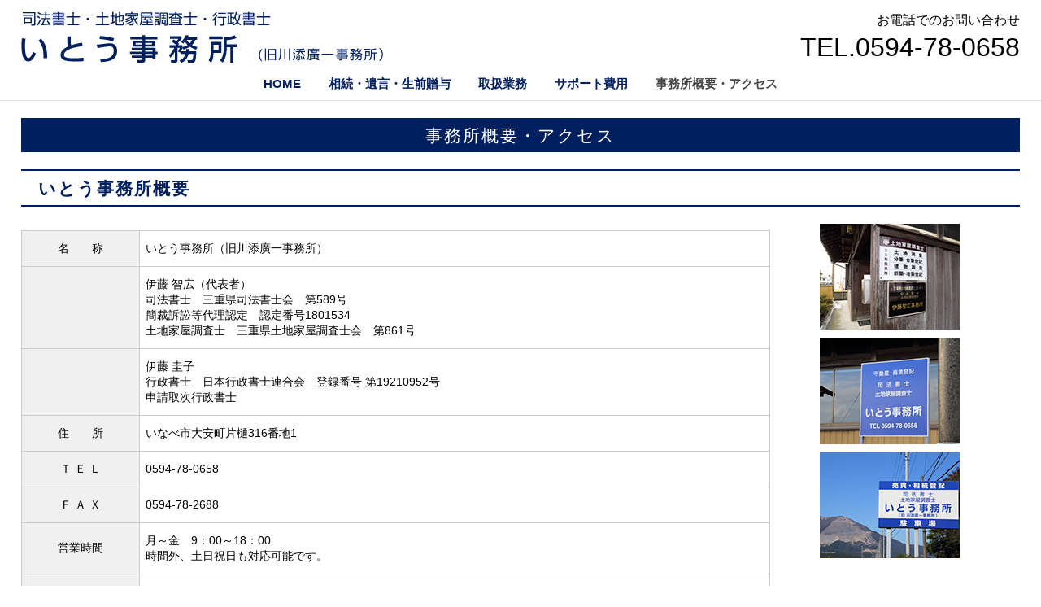

--- FILE ---
content_type: text/html; charset=UTF-8
request_url: https://ito-jimusyo.jp/access/
body_size: 31486
content:
<!DOCTYPE html>
<html xmlns:fb="http://ogp.me/ns/fb#" lang="ja">
<head>
<meta charset="UTF-8">
<meta name="viewport" content="initial-scale=1.0">
<title>事務所概要・アクセス | いとう事務所 （旧川添廣一事務所）いとう事務所 （旧川添廣一事務所）いなべ市の司法書士・土地家屋調査士・行政書士事務所。相続・登記等＜相談無料＞</title>
<script src="http://ajax.googleapis.com/ajax/libs/jquery/1.9.1/jquery.min.js"></script>
<script src="https://ito-jimusyo.jp/wp-content/themes/AquaFlowV/js/menu.js" type="text/javascript"></script>
<script src="https://ito-jimusyo.jp/wp-content/themes/AquaFlowV/js/cleartxt.js" type="text/javascript"></script>
<script src="https://ito-jimusyo.jp/wp-content/themes/AquaFlowV/js/scroll.js" type="text/javascript"></script>
<script src="https://ito-jimusyo.jp/wp-content/themes/AquaFlowV/js/ajaxzip3.js" type="text/javascript"></script>
<script src="https://ajaxzip3.github.io/ajaxzip3.js" charset="UTF-8"></script>
<link href="http://fonts.googleapis.com/css?family=Droid+Sans:700%7CLato:900%7CAnton" rel="stylesheet" type="text/css">
<link rel="first" href="https://ito-jimusyo.jp" title="Home">
<link rel="pingback" href="https://ito-jimusyo.jp/xmlrpc.php">
<link rel="stylesheet" href="https://ito-jimusyo.jp/wp-content/themes/AquaFlowV/style.css">
<link rel="canonical" href="https://ito-jimusyo.jp">
<meta name="keywords" content="司法書士,土地家屋調査士,いなべ市,いとう事務所,伊藤事務所,員弁,相続,遺言,生前贈与,登記,裁判,会社設立,法人設立,公正証書遺言" />
<meta name="description" content="三重県いなべ市にある司法書士・土地家屋調査士の事務所です。相続や遺言・遺言書作成、生前贈与や不動産登記、商業・法人登記、裁判関係の書類作成などでお困りの方をサポートします。" />

<!-- WP SiteManager OGP Tags -->
<meta property="og:title" content="事務所概要・アクセス" />
<meta property="og:type" content="article" />
<meta property="og:url" content="https://ito-jimusyo.jp/access/" />
<meta property="og:description" content="三重県いなべ市にある司法書士・土地家屋調査士の事務所です。相続や遺言・遺言書作成、生前贈与や不動産登記、商業・法人登記、裁判関係の書類作成などでお困りの方をサポートします。" />
<meta property="og:site_name" content="いとう事務所 （旧川添廣一事務所）" />
<meta property="og:image" content="https://ito-jimusyo.jp/wp-content/uploads/2017/09/contact.png" />

		<!-- All in One SEO 4.9.3 - aioseo.com -->
	<meta name="robots" content="max-image-preview:large" />
	<link rel="canonical" href="https://ito-jimusyo.jp/access/" />
	<meta name="generator" content="All in One SEO (AIOSEO) 4.9.3" />
		<meta property="og:locale" content="ja_JP" />
		<meta property="og:site_name" content="いとう事務所 （旧川添廣一事務所）" />
		<meta property="og:type" content="article" />
		<meta property="og:title" content="事務所概要・アクセス | いとう事務所 （旧川添廣一事務所）" />
		<meta property="og:url" content="https://ito-jimusyo.jp/access/" />
		<meta property="og:image" content="https://ito-jimusyo.jp/wp-content/uploads/2019/12/catch2.png" />
		<meta property="og:image:secure_url" content="https://ito-jimusyo.jp/wp-content/uploads/2019/12/catch2.png" />
		<meta property="og:image:width" content="728" />
		<meta property="og:image:height" content="381" />
		<meta property="article:published_time" content="2017-09-18T15:56:11+00:00" />
		<meta property="article:modified_time" content="2023-10-27T13:13:30+00:00" />
		<meta name="twitter:card" content="summary" />
		<meta name="twitter:title" content="事務所概要・アクセス | いとう事務所 （旧川添廣一事務所）" />
		<meta name="twitter:image" content="https://ito-jimusyo.jp/wp-content/uploads/2019/12/catch2.png" />
		<script type="application/ld+json" class="aioseo-schema">
			{"@context":"https:\/\/schema.org","@graph":[{"@type":"BreadcrumbList","@id":"https:\/\/ito-jimusyo.jp\/access\/#breadcrumblist","itemListElement":[{"@type":"ListItem","@id":"https:\/\/ito-jimusyo.jp#listItem","position":1,"name":"\u30db\u30fc\u30e0","item":"https:\/\/ito-jimusyo.jp","nextItem":{"@type":"ListItem","@id":"https:\/\/ito-jimusyo.jp\/access\/#listItem","name":"\u4e8b\u52d9\u6240\u6982\u8981\u30fb\u30a2\u30af\u30bb\u30b9"}},{"@type":"ListItem","@id":"https:\/\/ito-jimusyo.jp\/access\/#listItem","position":2,"name":"\u4e8b\u52d9\u6240\u6982\u8981\u30fb\u30a2\u30af\u30bb\u30b9","previousItem":{"@type":"ListItem","@id":"https:\/\/ito-jimusyo.jp#listItem","name":"\u30db\u30fc\u30e0"}}]},{"@type":"Organization","@id":"https:\/\/ito-jimusyo.jp\/#organization","name":"\u3044\u3068\u3046\u4e8b\u52d9\u6240 \uff08\u65e7\u5ddd\u6dfb\u5ee3\u4e00\u4e8b\u52d9\u6240\uff09","description":"\u3044\u306a\u3079\u5e02\u306e\u53f8\u6cd5\u66f8\u58eb\u30fb\u571f\u5730\u5bb6\u5c4b\u8abf\u67fb\u58eb\u30fb\u884c\u653f\u66f8\u58eb\u4e8b\u52d9\u6240\u3002\u76f8\u7d9a\u30fb\u767b\u8a18\u7b49\uff1c\u76f8\u8ac7\u7121\u6599\uff1e","url":"https:\/\/ito-jimusyo.jp\/"},{"@type":"WebPage","@id":"https:\/\/ito-jimusyo.jp\/access\/#webpage","url":"https:\/\/ito-jimusyo.jp\/access\/","name":"\u4e8b\u52d9\u6240\u6982\u8981\u30fb\u30a2\u30af\u30bb\u30b9 | \u3044\u3068\u3046\u4e8b\u52d9\u6240 \uff08\u65e7\u5ddd\u6dfb\u5ee3\u4e00\u4e8b\u52d9\u6240\uff09","inLanguage":"ja","isPartOf":{"@id":"https:\/\/ito-jimusyo.jp\/#website"},"breadcrumb":{"@id":"https:\/\/ito-jimusyo.jp\/access\/#breadcrumblist"},"datePublished":"2017-09-19T00:56:11+09:00","dateModified":"2023-10-27T22:13:30+09:00"},{"@type":"WebSite","@id":"https:\/\/ito-jimusyo.jp\/#website","url":"https:\/\/ito-jimusyo.jp\/","name":"\u3044\u3068\u3046\u4e8b\u52d9\u6240 \uff08\u65e7\u5ddd\u6dfb\u5ee3\u4e00\u4e8b\u52d9\u6240\uff09","description":"\u3044\u306a\u3079\u5e02\u306e\u53f8\u6cd5\u66f8\u58eb\u30fb\u571f\u5730\u5bb6\u5c4b\u8abf\u67fb\u58eb\u30fb\u884c\u653f\u66f8\u58eb\u4e8b\u52d9\u6240\u3002\u76f8\u7d9a\u30fb\u767b\u8a18\u7b49\uff1c\u76f8\u8ac7\u7121\u6599\uff1e","inLanguage":"ja","publisher":{"@id":"https:\/\/ito-jimusyo.jp\/#organization"}}]}
		</script>
		<!-- All in One SEO -->

<link rel="alternate" type="application/rss+xml" title="いとう事務所 （旧川添廣一事務所） &raquo; フィード" href="https://ito-jimusyo.jp/feed/" />
<link rel="alternate" type="application/rss+xml" title="いとう事務所 （旧川添廣一事務所） &raquo; コメントフィード" href="https://ito-jimusyo.jp/comments/feed/" />
<link rel="alternate" title="oEmbed (JSON)" type="application/json+oembed" href="https://ito-jimusyo.jp/wp-json/oembed/1.0/embed?url=https%3A%2F%2Fito-jimusyo.jp%2Faccess%2F" />
<link rel="alternate" title="oEmbed (XML)" type="text/xml+oembed" href="https://ito-jimusyo.jp/wp-json/oembed/1.0/embed?url=https%3A%2F%2Fito-jimusyo.jp%2Faccess%2F&#038;format=xml" />
<style id='wp-img-auto-sizes-contain-inline-css' type='text/css'>
img:is([sizes=auto i],[sizes^="auto," i]){contain-intrinsic-size:3000px 1500px}
/*# sourceURL=wp-img-auto-sizes-contain-inline-css */
</style>
<style id='wp-emoji-styles-inline-css' type='text/css'>

	img.wp-smiley, img.emoji {
		display: inline !important;
		border: none !important;
		box-shadow: none !important;
		height: 1em !important;
		width: 1em !important;
		margin: 0 0.07em !important;
		vertical-align: -0.1em !important;
		background: none !important;
		padding: 0 !important;
	}
/*# sourceURL=wp-emoji-styles-inline-css */
</style>
<style id='wp-block-library-inline-css' type='text/css'>
:root{--wp-block-synced-color:#7a00df;--wp-block-synced-color--rgb:122,0,223;--wp-bound-block-color:var(--wp-block-synced-color);--wp-editor-canvas-background:#ddd;--wp-admin-theme-color:#007cba;--wp-admin-theme-color--rgb:0,124,186;--wp-admin-theme-color-darker-10:#006ba1;--wp-admin-theme-color-darker-10--rgb:0,107,160.5;--wp-admin-theme-color-darker-20:#005a87;--wp-admin-theme-color-darker-20--rgb:0,90,135;--wp-admin-border-width-focus:2px}@media (min-resolution:192dpi){:root{--wp-admin-border-width-focus:1.5px}}.wp-element-button{cursor:pointer}:root .has-very-light-gray-background-color{background-color:#eee}:root .has-very-dark-gray-background-color{background-color:#313131}:root .has-very-light-gray-color{color:#eee}:root .has-very-dark-gray-color{color:#313131}:root .has-vivid-green-cyan-to-vivid-cyan-blue-gradient-background{background:linear-gradient(135deg,#00d084,#0693e3)}:root .has-purple-crush-gradient-background{background:linear-gradient(135deg,#34e2e4,#4721fb 50%,#ab1dfe)}:root .has-hazy-dawn-gradient-background{background:linear-gradient(135deg,#faaca8,#dad0ec)}:root .has-subdued-olive-gradient-background{background:linear-gradient(135deg,#fafae1,#67a671)}:root .has-atomic-cream-gradient-background{background:linear-gradient(135deg,#fdd79a,#004a59)}:root .has-nightshade-gradient-background{background:linear-gradient(135deg,#330968,#31cdcf)}:root .has-midnight-gradient-background{background:linear-gradient(135deg,#020381,#2874fc)}:root{--wp--preset--font-size--normal:16px;--wp--preset--font-size--huge:42px}.has-regular-font-size{font-size:1em}.has-larger-font-size{font-size:2.625em}.has-normal-font-size{font-size:var(--wp--preset--font-size--normal)}.has-huge-font-size{font-size:var(--wp--preset--font-size--huge)}.has-text-align-center{text-align:center}.has-text-align-left{text-align:left}.has-text-align-right{text-align:right}.has-fit-text{white-space:nowrap!important}#end-resizable-editor-section{display:none}.aligncenter{clear:both}.items-justified-left{justify-content:flex-start}.items-justified-center{justify-content:center}.items-justified-right{justify-content:flex-end}.items-justified-space-between{justify-content:space-between}.screen-reader-text{border:0;clip-path:inset(50%);height:1px;margin:-1px;overflow:hidden;padding:0;position:absolute;width:1px;word-wrap:normal!important}.screen-reader-text:focus{background-color:#ddd;clip-path:none;color:#444;display:block;font-size:1em;height:auto;left:5px;line-height:normal;padding:15px 23px 14px;text-decoration:none;top:5px;width:auto;z-index:100000}html :where(.has-border-color){border-style:solid}html :where([style*=border-top-color]){border-top-style:solid}html :where([style*=border-right-color]){border-right-style:solid}html :where([style*=border-bottom-color]){border-bottom-style:solid}html :where([style*=border-left-color]){border-left-style:solid}html :where([style*=border-width]){border-style:solid}html :where([style*=border-top-width]){border-top-style:solid}html :where([style*=border-right-width]){border-right-style:solid}html :where([style*=border-bottom-width]){border-bottom-style:solid}html :where([style*=border-left-width]){border-left-style:solid}html :where(img[class*=wp-image-]){height:auto;max-width:100%}:where(figure){margin:0 0 1em}html :where(.is-position-sticky){--wp-admin--admin-bar--position-offset:var(--wp-admin--admin-bar--height,0px)}@media screen and (max-width:600px){html :where(.is-position-sticky){--wp-admin--admin-bar--position-offset:0px}}

/*# sourceURL=wp-block-library-inline-css */
</style><style id='global-styles-inline-css' type='text/css'>
:root{--wp--preset--aspect-ratio--square: 1;--wp--preset--aspect-ratio--4-3: 4/3;--wp--preset--aspect-ratio--3-4: 3/4;--wp--preset--aspect-ratio--3-2: 3/2;--wp--preset--aspect-ratio--2-3: 2/3;--wp--preset--aspect-ratio--16-9: 16/9;--wp--preset--aspect-ratio--9-16: 9/16;--wp--preset--color--black: #000000;--wp--preset--color--cyan-bluish-gray: #abb8c3;--wp--preset--color--white: #ffffff;--wp--preset--color--pale-pink: #f78da7;--wp--preset--color--vivid-red: #cf2e2e;--wp--preset--color--luminous-vivid-orange: #ff6900;--wp--preset--color--luminous-vivid-amber: #fcb900;--wp--preset--color--light-green-cyan: #7bdcb5;--wp--preset--color--vivid-green-cyan: #00d084;--wp--preset--color--pale-cyan-blue: #8ed1fc;--wp--preset--color--vivid-cyan-blue: #0693e3;--wp--preset--color--vivid-purple: #9b51e0;--wp--preset--gradient--vivid-cyan-blue-to-vivid-purple: linear-gradient(135deg,rgb(6,147,227) 0%,rgb(155,81,224) 100%);--wp--preset--gradient--light-green-cyan-to-vivid-green-cyan: linear-gradient(135deg,rgb(122,220,180) 0%,rgb(0,208,130) 100%);--wp--preset--gradient--luminous-vivid-amber-to-luminous-vivid-orange: linear-gradient(135deg,rgb(252,185,0) 0%,rgb(255,105,0) 100%);--wp--preset--gradient--luminous-vivid-orange-to-vivid-red: linear-gradient(135deg,rgb(255,105,0) 0%,rgb(207,46,46) 100%);--wp--preset--gradient--very-light-gray-to-cyan-bluish-gray: linear-gradient(135deg,rgb(238,238,238) 0%,rgb(169,184,195) 100%);--wp--preset--gradient--cool-to-warm-spectrum: linear-gradient(135deg,rgb(74,234,220) 0%,rgb(151,120,209) 20%,rgb(207,42,186) 40%,rgb(238,44,130) 60%,rgb(251,105,98) 80%,rgb(254,248,76) 100%);--wp--preset--gradient--blush-light-purple: linear-gradient(135deg,rgb(255,206,236) 0%,rgb(152,150,240) 100%);--wp--preset--gradient--blush-bordeaux: linear-gradient(135deg,rgb(254,205,165) 0%,rgb(254,45,45) 50%,rgb(107,0,62) 100%);--wp--preset--gradient--luminous-dusk: linear-gradient(135deg,rgb(255,203,112) 0%,rgb(199,81,192) 50%,rgb(65,88,208) 100%);--wp--preset--gradient--pale-ocean: linear-gradient(135deg,rgb(255,245,203) 0%,rgb(182,227,212) 50%,rgb(51,167,181) 100%);--wp--preset--gradient--electric-grass: linear-gradient(135deg,rgb(202,248,128) 0%,rgb(113,206,126) 100%);--wp--preset--gradient--midnight: linear-gradient(135deg,rgb(2,3,129) 0%,rgb(40,116,252) 100%);--wp--preset--font-size--small: 13px;--wp--preset--font-size--medium: 20px;--wp--preset--font-size--large: 36px;--wp--preset--font-size--x-large: 42px;--wp--preset--spacing--20: 0.44rem;--wp--preset--spacing--30: 0.67rem;--wp--preset--spacing--40: 1rem;--wp--preset--spacing--50: 1.5rem;--wp--preset--spacing--60: 2.25rem;--wp--preset--spacing--70: 3.38rem;--wp--preset--spacing--80: 5.06rem;--wp--preset--shadow--natural: 6px 6px 9px rgba(0, 0, 0, 0.2);--wp--preset--shadow--deep: 12px 12px 50px rgba(0, 0, 0, 0.4);--wp--preset--shadow--sharp: 6px 6px 0px rgba(0, 0, 0, 0.2);--wp--preset--shadow--outlined: 6px 6px 0px -3px rgb(255, 255, 255), 6px 6px rgb(0, 0, 0);--wp--preset--shadow--crisp: 6px 6px 0px rgb(0, 0, 0);}:where(.is-layout-flex){gap: 0.5em;}:where(.is-layout-grid){gap: 0.5em;}body .is-layout-flex{display: flex;}.is-layout-flex{flex-wrap: wrap;align-items: center;}.is-layout-flex > :is(*, div){margin: 0;}body .is-layout-grid{display: grid;}.is-layout-grid > :is(*, div){margin: 0;}:where(.wp-block-columns.is-layout-flex){gap: 2em;}:where(.wp-block-columns.is-layout-grid){gap: 2em;}:where(.wp-block-post-template.is-layout-flex){gap: 1.25em;}:where(.wp-block-post-template.is-layout-grid){gap: 1.25em;}.has-black-color{color: var(--wp--preset--color--black) !important;}.has-cyan-bluish-gray-color{color: var(--wp--preset--color--cyan-bluish-gray) !important;}.has-white-color{color: var(--wp--preset--color--white) !important;}.has-pale-pink-color{color: var(--wp--preset--color--pale-pink) !important;}.has-vivid-red-color{color: var(--wp--preset--color--vivid-red) !important;}.has-luminous-vivid-orange-color{color: var(--wp--preset--color--luminous-vivid-orange) !important;}.has-luminous-vivid-amber-color{color: var(--wp--preset--color--luminous-vivid-amber) !important;}.has-light-green-cyan-color{color: var(--wp--preset--color--light-green-cyan) !important;}.has-vivid-green-cyan-color{color: var(--wp--preset--color--vivid-green-cyan) !important;}.has-pale-cyan-blue-color{color: var(--wp--preset--color--pale-cyan-blue) !important;}.has-vivid-cyan-blue-color{color: var(--wp--preset--color--vivid-cyan-blue) !important;}.has-vivid-purple-color{color: var(--wp--preset--color--vivid-purple) !important;}.has-black-background-color{background-color: var(--wp--preset--color--black) !important;}.has-cyan-bluish-gray-background-color{background-color: var(--wp--preset--color--cyan-bluish-gray) !important;}.has-white-background-color{background-color: var(--wp--preset--color--white) !important;}.has-pale-pink-background-color{background-color: var(--wp--preset--color--pale-pink) !important;}.has-vivid-red-background-color{background-color: var(--wp--preset--color--vivid-red) !important;}.has-luminous-vivid-orange-background-color{background-color: var(--wp--preset--color--luminous-vivid-orange) !important;}.has-luminous-vivid-amber-background-color{background-color: var(--wp--preset--color--luminous-vivid-amber) !important;}.has-light-green-cyan-background-color{background-color: var(--wp--preset--color--light-green-cyan) !important;}.has-vivid-green-cyan-background-color{background-color: var(--wp--preset--color--vivid-green-cyan) !important;}.has-pale-cyan-blue-background-color{background-color: var(--wp--preset--color--pale-cyan-blue) !important;}.has-vivid-cyan-blue-background-color{background-color: var(--wp--preset--color--vivid-cyan-blue) !important;}.has-vivid-purple-background-color{background-color: var(--wp--preset--color--vivid-purple) !important;}.has-black-border-color{border-color: var(--wp--preset--color--black) !important;}.has-cyan-bluish-gray-border-color{border-color: var(--wp--preset--color--cyan-bluish-gray) !important;}.has-white-border-color{border-color: var(--wp--preset--color--white) !important;}.has-pale-pink-border-color{border-color: var(--wp--preset--color--pale-pink) !important;}.has-vivid-red-border-color{border-color: var(--wp--preset--color--vivid-red) !important;}.has-luminous-vivid-orange-border-color{border-color: var(--wp--preset--color--luminous-vivid-orange) !important;}.has-luminous-vivid-amber-border-color{border-color: var(--wp--preset--color--luminous-vivid-amber) !important;}.has-light-green-cyan-border-color{border-color: var(--wp--preset--color--light-green-cyan) !important;}.has-vivid-green-cyan-border-color{border-color: var(--wp--preset--color--vivid-green-cyan) !important;}.has-pale-cyan-blue-border-color{border-color: var(--wp--preset--color--pale-cyan-blue) !important;}.has-vivid-cyan-blue-border-color{border-color: var(--wp--preset--color--vivid-cyan-blue) !important;}.has-vivid-purple-border-color{border-color: var(--wp--preset--color--vivid-purple) !important;}.has-vivid-cyan-blue-to-vivid-purple-gradient-background{background: var(--wp--preset--gradient--vivid-cyan-blue-to-vivid-purple) !important;}.has-light-green-cyan-to-vivid-green-cyan-gradient-background{background: var(--wp--preset--gradient--light-green-cyan-to-vivid-green-cyan) !important;}.has-luminous-vivid-amber-to-luminous-vivid-orange-gradient-background{background: var(--wp--preset--gradient--luminous-vivid-amber-to-luminous-vivid-orange) !important;}.has-luminous-vivid-orange-to-vivid-red-gradient-background{background: var(--wp--preset--gradient--luminous-vivid-orange-to-vivid-red) !important;}.has-very-light-gray-to-cyan-bluish-gray-gradient-background{background: var(--wp--preset--gradient--very-light-gray-to-cyan-bluish-gray) !important;}.has-cool-to-warm-spectrum-gradient-background{background: var(--wp--preset--gradient--cool-to-warm-spectrum) !important;}.has-blush-light-purple-gradient-background{background: var(--wp--preset--gradient--blush-light-purple) !important;}.has-blush-bordeaux-gradient-background{background: var(--wp--preset--gradient--blush-bordeaux) !important;}.has-luminous-dusk-gradient-background{background: var(--wp--preset--gradient--luminous-dusk) !important;}.has-pale-ocean-gradient-background{background: var(--wp--preset--gradient--pale-ocean) !important;}.has-electric-grass-gradient-background{background: var(--wp--preset--gradient--electric-grass) !important;}.has-midnight-gradient-background{background: var(--wp--preset--gradient--midnight) !important;}.has-small-font-size{font-size: var(--wp--preset--font-size--small) !important;}.has-medium-font-size{font-size: var(--wp--preset--font-size--medium) !important;}.has-large-font-size{font-size: var(--wp--preset--font-size--large) !important;}.has-x-large-font-size{font-size: var(--wp--preset--font-size--x-large) !important;}
/*# sourceURL=global-styles-inline-css */
</style>

<style id='classic-theme-styles-inline-css' type='text/css'>
/*! This file is auto-generated */
.wp-block-button__link{color:#fff;background-color:#32373c;border-radius:9999px;box-shadow:none;text-decoration:none;padding:calc(.667em + 2px) calc(1.333em + 2px);font-size:1.125em}.wp-block-file__button{background:#32373c;color:#fff;text-decoration:none}
/*# sourceURL=/wp-includes/css/classic-themes.min.css */
</style>
<link rel="https://api.w.org/" href="https://ito-jimusyo.jp/wp-json/" /><link rel="alternate" title="JSON" type="application/json" href="https://ito-jimusyo.jp/wp-json/wp/v2/pages/11" /><link rel="EditURI" type="application/rsd+xml" title="RSD" href="https://ito-jimusyo.jp/xmlrpc.php?rsd" />
<meta name="generator" content="WordPress 6.9" />
<link rel='shortlink' href='https://ito-jimusyo.jp/?p=11' />
	<style>
		a,
		#site-title a:focus,
		#site-title a:hover,
		#site-title a:active,
		.entry-title a:hover,
		.entry-title a:focus,
		.entry-title a:active,
		.widget_aquaflow_ephemera .comments-link a:hover,
		section.recent-posts .other-recent-posts a[rel="bookmark"]:hover,
		section.recent-posts .other-recent-posts .comments-link a:hover,
		.format-image footer.entry-meta a:hover,
		#site-generator a:hover {
			color: #305496;
		}
		section.recent-posts .other-recent-posts .comments-link a:hover {
			border-color: #305496;
		}
		article.feature-image.small .entry-summary p a:hover,
		.entry-header .comments-link a:hover,
		.entry-header .comments-link a:focus,
		.entry-header .comments-link a:active,
		.feature-slider a.active {
			background-color: #305496;
		}
	</style>
<style type="text/css">.recentcomments a{display:inline !important;padding:0 !important;margin:0 !important;}</style></head>
<body class="wp-singular page-template-default page page-id-11 wp-theme-AquaFlowV metaslider-plugin fontsetA two_column w1280 balance73 devide main60">
<div id="wrapper" class="clearfix">
<div id="header" class="clearfix">
<div id="headfix" class="clearfix"><div id="headbox" class="clearfix ratio73">
<div id="sitetitle"><a href="https://ito-jimusyo.jp" title="いとう事務所"><img src="https://ito-jimusyo.jp/wp-content/uploads/2019/12/logo5.png" class="logo" alt="いとう事務所" /></a></div>
<div id="headerinfo" class="clearfix">
<div id="catch">お電話でのお問い合わせ</div>
<div id="phone">TEL.0594-78-0658</div>
</div>
</div>
<div class="main_navi"><div id="sitenavi" class="itemClose" onclick="showHide('sitenavi');"><div id="navInner" class="insideBox"><div class="narrowmenu"><span>▼&nbsp;メニュー</span></div><div class="skip-link screen-reader-text"><a href="#content" title="メニューをスキップ">メニューをスキップ</a></div><div class="menu-%e3%83%a1%e3%82%a4%e3%83%b3%e3%83%a1%e3%83%8b%e3%83%a5%e3%83%bc-container"><ul id="main_navi" class="menu"><li><a href="https://ito-jimusyo.jp/">HOME</a></li>
<li><a href="https://ito-jimusyo.jp/inheritance/">相続・遺言・生前贈与</a></li>
<li><a href="https://ito-jimusyo.jp/business/">取扱業務</a></li>
<li><a href="https://ito-jimusyo.jp/cost/">サポート費用</a></li>
<li class="current-menu-item"><a href="https://ito-jimusyo.jp/access/" aria-current="page">事務所概要・アクセス</a></li>
</ul></div></div></div></div></div>
<div id="container" class="clearfix"><!-- メインエリア包括 -->
<div id="contents"><!-- 横幅設定 -->
<h2>事務所概要・アクセス</h2>
<h3 class="submenu">いとう事務所概要</h3>
<table class="info">
<tr>
<th>名　　称</th>
<td>いとう事務所（旧川添廣一事務所）</td>
</tr>
<tr>
<th>　</th>
<td>伊藤 智広（代表者）</p>
<p>司法書士　三重県司法書士会　第589号<br />
簡裁訴訟等代理認定　認定番号1801534<br />
土地家屋調査士　三重県土地家屋調査士会　第861号</td>
</tr>
<tr>
<th>　</th>
<td>伊藤 圭子</p>
<p>行政書士　日本行政書士連合会　登録番号 第19210952号<br />
申請取次行政書士　</td>
</tr>
<tr>
<th>住　　所</th>
<td>いなべ市大安町片樋316番地1</td>
</tr>
<tr>
<th>Ｔ Ｅ Ｌ</th>
<td>0594-78-0658</td>
</tr>
<tr>
<th>Ｆ Ａ Ｘ</th>
<td>0594-78-2688</td>
</tr>
<tr>
<th>営業時間</th>
<td>月～金　9：00～18：00<br />
時間外、土日祝日も対応可能です。</td>
</tr>
<tr>
<th>駐 車 場</th>
<td>有り</td>
</tr>
</table>
<div id="accimg">
<img fetchpriority="high" decoding="async" src="https://ito-jimusyo.jp/wp-content/uploads/2019/12/img7c.png" alt="" width="172" height="411" class="aligncenter size-full wp-image-307" srcset="https://ito-jimusyo.jp/wp-content/uploads/2019/12/img7c.png 172w, https://ito-jimusyo.jp/wp-content/uploads/2019/12/img7c-126x300.png 126w" sizes="(max-width: 172px) 100vw, 172px" />
</div>
<p><br class="clear" /><br />
　<a id="map">&emsp;</a></p>
<h3 class="submenu">アクセス</h3>
<p><iframe src="https://www.google.com/maps/embed?pb=!1m18!1m12!1m3!1d3263.6307852266796!2d136.53409281575063!3d35.115929268372774!2m3!1f0!2f0!3f0!3m2!1i1024!2i768!4f13.1!3m3!1m2!1s0x600395606c4b0825%3A0xe0d3157d4375bd88!2z44GE44Go44GG5LqL5YuZ5omA!5e0!3m2!1sja!2sjp!4v1576003569589!5m2!1sja!2sjp" width="1280" height="400" frameborder="0" style="border:0;" allowfullscreen=""></iframe></p>
<div style="text-align:center;font-weight:bold;">イオン大安店から北西（片樋交差点方面）に約800m</div>
<p>　<br />
<img decoding="async" src="http://faith987.com/ito-office/wp-content/uploads/2017/09/contact.png" alt="" width="980" height="200" class="aligncenter size-full wp-image-34" srcset="https://ito-jimusyo.jp/wp-content/uploads/2017/09/contact.png 980w, https://ito-jimusyo.jp/wp-content/uploads/2017/09/contact-300x61.png 300w, https://ito-jimusyo.jp/wp-content/uploads/2017/09/contact-768x157.png 768w" sizes="(max-width: 980px) 100vw, 980px" /></p>
<!-- //contents --></div>
<!-- //container --></div>
<div id="footer" class="clearfix">
<div id="footerbar" class="clearfix midnightblue">
<div id="footbarmenu">
<div class="menu-%e3%83%a1%e3%82%a4%e3%83%b3%e3%83%a1%e3%83%8b%e3%83%a5%e3%83%bc-container"><ul id="menu-%e3%83%a1%e3%82%a4%e3%83%b3%e3%83%a1%e3%83%8b%e3%83%a5%e3%83%bc" class="menu"><li><a href="https://ito-jimusyo.jp/">HOME</a></li>
<li><a href="https://ito-jimusyo.jp/inheritance/">相続・遺言・生前贈与</a></li>
<li><a href="https://ito-jimusyo.jp/business/">取扱業務</a></li>
<li><a href="https://ito-jimusyo.jp/cost/">サポート費用</a></li>
<li class="current-menu-item"><a href="https://ito-jimusyo.jp/access/" aria-current="page">事務所概要・アクセス</a></li>
</ul></div></div>
</div>
<div id="footbox" class="clearfix">
<div id="siteinfo" class="clearfix">
<h3 id="siteowner"><a href="https://ito-jimusyo.jp" title="司法書士・土地家屋調査士・行政書士　<strong>いとう事務所</strong>（旧川添廣一事務所）">司法書士・土地家屋調査士・行政書士　<strong>いとう事務所</strong>（旧川添廣一事務所）</a></h3>
<div id="address">〒511-0271　三重県いなべ市大安町片樋316番地1</div>
<div id="phonefax">TEL.0594-78-0658 / FAX.0594-78-2688</div>
</div>
</div>
<div id="copyright" class="midnightblue">Copyright &copy; 2026 <a href="https://ito-jimusyo.jp/" rel="home">司法書士・土地家屋調査士・行政書士　いとう事務所</a> All Rights Reserved.</div>
<div id="pageup">
<a href="#container">▲<div id="uptitle">Page<br />Up</div></a></div>
</div>
<script type="speculationrules">
{"prefetch":[{"source":"document","where":{"and":[{"href_matches":"/*"},{"not":{"href_matches":["/wp-*.php","/wp-admin/*","/wp-content/uploads/*","/wp-content/*","/wp-content/plugins/*","/wp-content/themes/AquaFlowV/*","/*\\?(.+)"]}},{"not":{"selector_matches":"a[rel~=\"nofollow\"]"}},{"not":{"selector_matches":".no-prefetch, .no-prefetch a"}}]},"eagerness":"conservative"}]}
</script>
<script id="wp-emoji-settings" type="application/json">
{"baseUrl":"https://s.w.org/images/core/emoji/17.0.2/72x72/","ext":".png","svgUrl":"https://s.w.org/images/core/emoji/17.0.2/svg/","svgExt":".svg","source":{"concatemoji":"https://ito-jimusyo.jp/wp-includes/js/wp-emoji-release.min.js?ver=6.9"}}
</script>
<script type="module">
/* <![CDATA[ */
/*! This file is auto-generated */
const a=JSON.parse(document.getElementById("wp-emoji-settings").textContent),o=(window._wpemojiSettings=a,"wpEmojiSettingsSupports"),s=["flag","emoji"];function i(e){try{var t={supportTests:e,timestamp:(new Date).valueOf()};sessionStorage.setItem(o,JSON.stringify(t))}catch(e){}}function c(e,t,n){e.clearRect(0,0,e.canvas.width,e.canvas.height),e.fillText(t,0,0);t=new Uint32Array(e.getImageData(0,0,e.canvas.width,e.canvas.height).data);e.clearRect(0,0,e.canvas.width,e.canvas.height),e.fillText(n,0,0);const a=new Uint32Array(e.getImageData(0,0,e.canvas.width,e.canvas.height).data);return t.every((e,t)=>e===a[t])}function p(e,t){e.clearRect(0,0,e.canvas.width,e.canvas.height),e.fillText(t,0,0);var n=e.getImageData(16,16,1,1);for(let e=0;e<n.data.length;e++)if(0!==n.data[e])return!1;return!0}function u(e,t,n,a){switch(t){case"flag":return n(e,"\ud83c\udff3\ufe0f\u200d\u26a7\ufe0f","\ud83c\udff3\ufe0f\u200b\u26a7\ufe0f")?!1:!n(e,"\ud83c\udde8\ud83c\uddf6","\ud83c\udde8\u200b\ud83c\uddf6")&&!n(e,"\ud83c\udff4\udb40\udc67\udb40\udc62\udb40\udc65\udb40\udc6e\udb40\udc67\udb40\udc7f","\ud83c\udff4\u200b\udb40\udc67\u200b\udb40\udc62\u200b\udb40\udc65\u200b\udb40\udc6e\u200b\udb40\udc67\u200b\udb40\udc7f");case"emoji":return!a(e,"\ud83e\u1fac8")}return!1}function f(e,t,n,a){let r;const o=(r="undefined"!=typeof WorkerGlobalScope&&self instanceof WorkerGlobalScope?new OffscreenCanvas(300,150):document.createElement("canvas")).getContext("2d",{willReadFrequently:!0}),s=(o.textBaseline="top",o.font="600 32px Arial",{});return e.forEach(e=>{s[e]=t(o,e,n,a)}),s}function r(e){var t=document.createElement("script");t.src=e,t.defer=!0,document.head.appendChild(t)}a.supports={everything:!0,everythingExceptFlag:!0},new Promise(t=>{let n=function(){try{var e=JSON.parse(sessionStorage.getItem(o));if("object"==typeof e&&"number"==typeof e.timestamp&&(new Date).valueOf()<e.timestamp+604800&&"object"==typeof e.supportTests)return e.supportTests}catch(e){}return null}();if(!n){if("undefined"!=typeof Worker&&"undefined"!=typeof OffscreenCanvas&&"undefined"!=typeof URL&&URL.createObjectURL&&"undefined"!=typeof Blob)try{var e="postMessage("+f.toString()+"("+[JSON.stringify(s),u.toString(),c.toString(),p.toString()].join(",")+"));",a=new Blob([e],{type:"text/javascript"});const r=new Worker(URL.createObjectURL(a),{name:"wpTestEmojiSupports"});return void(r.onmessage=e=>{i(n=e.data),r.terminate(),t(n)})}catch(e){}i(n=f(s,u,c,p))}t(n)}).then(e=>{for(const n in e)a.supports[n]=e[n],a.supports.everything=a.supports.everything&&a.supports[n],"flag"!==n&&(a.supports.everythingExceptFlag=a.supports.everythingExceptFlag&&a.supports[n]);var t;a.supports.everythingExceptFlag=a.supports.everythingExceptFlag&&!a.supports.flag,a.supports.everything||((t=a.source||{}).concatemoji?r(t.concatemoji):t.wpemoji&&t.twemoji&&(r(t.twemoji),r(t.wpemoji)))});
//# sourceURL=https://ito-jimusyo.jp/wp-includes/js/wp-emoji-loader.min.js
/* ]]> */
</script>
</body>
</html>

--- FILE ---
content_type: text/css
request_url: https://ito-jimusyo.jp/wp-content/themes/AquaFlowV/style.css
body_size: 1864
content:
@charset "utf-8";
@import url('./styles/reset.css'); /* ブラウザ標準設定のリセット */
@import url('./styles/base.css'); /* 基本レイアウト設定 */
@import url('./styles/header.css'); /* ヘッダーエリア設定 */
@import url('./styles/side.css'); /* サイドメバーエリア設定 */
@import url('./styles/footer.css'); /* フッターエリア設定 */
@import url('./styles/navi.css'); /* ナビゲーションエリア設定 */
@import url('./styles/theme_color.css'); /* テーマカラー設定 */
@import url('./styles/devide.css'); /* 画面分割設定 */
@import url('./styles/htags.css'); /* Hタグ設定 */
@import url('./styles/form.css'); /* フォーム設定 */
@import url('./styles/design.css'); /* 各ボックス内のデザイン設定 */
@import url('./styles/user.css'); /* ユーザーによる設定変更用CSS */
@import url('./styles/wpc.css'); /* Wordpressコントロール設定 */

/* 配色設定は下記の3ファイルで行います
--------------------------------------------------------------------- */
/* @import url('./styles/color.css'); /* 文字色設定 */
/* @import url('./styles/bgborder.css'); /* 背景色・ボーダー(罫線)色設定 */

/*
Theme Name: AquaFlow
Theme URI: 
Description: AquaFlowは豊富な設定を自由に変更できるレスポンシブ＆リキッドレイアウトのテーマです。個人ブログ用だけでなく、ビジネス用サイトの構築にも活用できます。フォントやロゴ画像の変更やテーマカラーの設定、2カラム/3カラムの変更、カラムバランスの変更などが設定画面だけで簡単に変更可能です。
Version: 5.01
Author: faith
Author URI: http://fhm.jp/
Tags: responsive-layout, liquid-layout, fluid-layout, one-columns, two-columns, three-columns, custom-background, custom-colors, custom-menu, left-sidebar, right-sidebar, custom-menu, widgets, theme-options
*/

--- FILE ---
content_type: text/css
request_url: https://ito-jimusyo.jp/wp-content/themes/AquaFlowV/styles/base.css
body_size: 15976
content:
@charset "utf-8";

/* ベースデザインの設定
-------------------------------------------------------------- */
/* ピクセル計算の場合は8の倍数を基準とする
/* 黄金比で左右比率を計算する
/* （横幅÷1.618の近似値で8の倍数がメインエリアの値）
/* iPhone4 = 320 * 480px
/* iPhone5 = 320 * 568px
/* Android - FullHD = 360 * 640px
/* iPhone6 = 375 * 667px
/* iPhone6 Plus = 414 * 736px
-------------------------------------------------------------- */

/*-------------------------------------------*/
/*	全体の基本設定
/*-------------------------------------------*/

/* 全体の基本設定
----------------------------------------------------------------------------------------------- */
* {
	margin: 0:
	padding: 0;
	box-sizing: border-box; /* 罫線をボックスで設定した範囲内に含める */
}

body { /* ページ全体の包括 */
	margin: 0;
	padding: 0;
	width: 100%;
	text-align: center; /* 設定しないと画面が中央に揃わない */
	box-sizing: border-box; /* ボーダーをボックス内に設定 */
	-webkit-text-size-adjust: 100%; /* iPhoneの自動文字サイズ調整を無効にする */
	-moz-text-size-adjust: 100%;
	-ms-text-size-adjust: 100%;
	-o-text-size-adjust: 100%;
	text-size-adjust: 100%;
}

#headbox, #sitenavi, #contents, #footbarmenu, #footbox > div { /* 横幅設定 */
	max-width: 94%;
	margin: 0 auto 0;
}

#wrapper { /* コンテンツ全体の包括 */
	width: 100%;
	margin: 0 auto 0;
}

.clear {
	clear: both;
}

a {
	text-decoration: none;
}

a:hover {
	text-decoration: underline;
}

img,
a img { /* 画像をボックスサイズより大きくならないようにする */
	max-width: 100%;
	border: 0;
}

a img:hover {
	opacity: 0.7;
}

.aligncenter {
	display: block;
	margin: 0 auto;
}

.alignright {
	float: right;
	padding: 0 0 0.1em 1em;
	max-width: 33%;
	height: auto;
}

.alignleft {
	float: left;
	padding: 0 1em 0.1em 0;
	max-width: 33%;
	height: auto;
}

#content ul {
	margin-left:1.6em;
	list-style: disc outside;
}

#content ol {
	margin-left:1.6em;
	list-style: decimal outside;
}

blockquote {
	margin: 0 auto;
	padding: 1em;
	font-size: 87.5%;
	line-height: 1.4em;
	color: #444;
	background: #eee;
	border-radius: 8px;
}

iframe:before { /* 画像をボックスサイズより大きくならないようにする */
	content: '<div class="iframe-content">';
}

iframe:after { /* 画像をボックスサイズより大きくならないようにする */
	content: "</div>";
}

.iframe-content {
    position: relative;
    max-width: 100% !important;
    padding: 56.25% 0 0 0;
}
.iframe-content iframe {
    position: absolute;
    top: 0;
    left: 0;
    max-width: 100% !important;
    max-height: 100% !important;
}

iframe {
max-width: 100%;
}

strong {
	font-weight: bold;
}

/* フォント設定
-------------------------------------------------------------- */
body.fontsetA { font-family: Verdana,'メイリオ',Meiryo,'ヒラギノ角ゴ ProN W3','HiraKakuProN-W3','YuGothic','Yu Gothic','游ゴシック','游ゴシック体','Lucida Grande','ヒラギノ角ゴ Pro W3','Hiragino Kaku Gothic Pro W3',Osaka,'ＭＳ Ｐゴシック','MS PGothic',Geneva,Arial,sans-serif !important; }

body.fontsetB { font-family: Verdana,'YuGothic','Yu Gothic','游ゴシック','游ゴシック体','メイリオ',Meiryo,'ヒラギノ角ゴ ProN W3','HiraKakuProN-W3','Lucida Grande','ヒラギノ角ゴ Pro W3','Hiragino Kaku Gothic Pro W3',Osaka,'ＭＳ Ｐゴシック','MS PGothic',Geneva,Arial,sans-serif !important; }

body.fontsetC { font-family: 'メイリオ',Meiryo,'ヒラギノ角ゴ ProN W3','HiraKakuProN-W3','YuGothic','Yu Gothic','游ゴシック','游ゴシック体','Lucida Grande','ヒラギノ角ゴ Pro W3','Hiragino Kaku Gothic Pro W3',Osaka,'ＭＳ Ｐゴシック','MS PGothic',Verdana,Geneva,Arial,sans-serif !important; }

body.fontsetD { font-family: 'YuGothic','Yu Gothic','游ゴシック','游ゴシック体','メイリオ',Meiryo,'ヒラギノ角ゴ ProN W3','HiraKakuProN-W3','Lucida Grande','ヒラギノ角ゴ Pro W3','Hiragino Kaku Gothic Pro W3',Osaka,'ＭＳ Ｐゴシック','MS PGothic',Verdana,Geneva,Arial,sans-serif !important; }

body.fontsetE { font-family: 'ＭＳ Ｐゴシック','MS PGothic','メイリオ',Meiryo,'ヒラギノ角ゴ ProN W3','HiraKakuProN-W3','YuGothic','Yu Gothic','游ゴシック','游ゴシック体','Lucida Grande','ヒラギノ角ゴ Pro W3','Hiragino Kaku Gothic Pro W3',Osaka,Verdana,Geneva,Arial,serif !important; }

body.fontsetF { font-family: 'Times New Roman','YuMincho','Yu Mincho','游明朝','游明朝体','ヒラギノ明朝 ProN W3','HiraMinProN-W3','ヒラギノ明朝 Pro W3','Hiragino Mincho Pro W3','ＭＳ Ｐ明朝','MS PMincho',serif !important; }

body.fontsetG { font-family: 'Times New Roman','ＭＳ Ｐ明朝','MS PMincho','ヒラギノ明朝 ProN W3','HiraMinProN-W3','ヒラギノ明朝 Pro W3','Hiragino Mincho Pro W3','YuMincho','Yu Mincho','游明朝','游明朝体',serif !important; }

body.fontsetH { font-family: 'HG丸ｺﾞｼｯｸM-PRO','HGMaruGothicMPRO','ヒラギノ丸ゴ ProN','Hiragino Maru Gothic ProN','ヒラギノ丸ゴ Pro','Hiragino Maru Gothic Pro','YuGothic','Yu Gothic','游ゴシック','游ゴシック体','ヒラギノ角ゴ ProN W3','HiraKakuProN-W3','メイリオ',Meiryo,'Lucida Grande','ヒラギノ角ゴ Pro W3','Hiragino Kaku Gothic Pro W3',Osaka,'ＭＳ Ｐゴシック','MS PGothic',Verdana,Geneva,Arial,sans-serif !important; }

/* フォントサイズ設定
-------------------------------------------------------------- */
.f16px { font-size: 100%; } /* 16px */
.f18px { font-size: 113%; }  /* 18px */
.f21px { font-size: 132%; }  /* 21px */
.f24px { font-size: 150%; }  /* 24px */
.f36px { font-size: 225%; }  /* 36px */
.f48px { font-size: 300%; }  /* 48px */
.f60px { font-size: 375%; }  /* 36px */
.f72px { font-size: 450%; }  /* 48px */

/* メインエリア設定
-------------------------------------------------------------- */
#container { /* メインエリア包括 */
	width: 100%;
	margin: 0 auto 0;
	text-align: left;
}

#content { /* 記事エリア包括 */
	width: 100%;
	margin: 3% auto;
	padding: 0 0 0;
	line-height: 1.7em;
	border-bottom: 1px solid #ccc; /* 後で別ファイルに移動 */
}

#mainimg { /* フロントページのメイン画像エリア */
	width: 100%;
	margin: 0 auto 0;
	padding: 3% 0 2%;
	text-align: center;
	background: #dedede;
}

#mainimg img { /* フロントページのメイン画像 */
	width: 100%;
	height: auto;
}

#mainimg > div, #mainimg > img, #mainimg > ul { /* フロントページのスライダー */
	max-width: 100%;
	margin: 0 auto 1%;
	text-align: center;

}

#mainimg.fix img {
	margin: 0 auto 0;
}

#mainimg.menuline {
	font-size: 1px;
	margin: 0 0 3%;
	padding: 0;
	height: 8px;
}

#mainimg_simple { /* フロントページのメイン画像エリア */
	width: 100%;
	margin: 0 auto 0;
	padding: 0;
	text-align: center;
	background: #dedede;
}

#mainimg_simple img { /* フロントページのメイン画像 */
	width: 100%;
	height: auto;
}

#mainimg_simple > div, #mainimg_simple > img, #mainimg_simple > ul { /* フロントページのスライダー */
	width: 100% !important;
	max-width: 100% !important;
	max-height: 300px;
	overflow: hidden;
	margin: 0 auto;
	text-align: center;

}

#mainimg_simple.fix img {
	margin: 0 auto 0;
	position: absolute;
	top: 50px;
}


.contact_btn a {
	background: #ccc;
	font-size: 112.5%;
	font-weight: bold;
	border-radius: 3px;
}

.contact_btn a:hover {
	text-decoration: none;
	opacity: 0.7;
}
#headerinfo .contact_btn {
	margin: 0.25em 0 0.3em;
}
#headerinfo .contact_btn a {
	padding: 0.25em 1em;
}

.sidebar .contact_btn a {
	display: block;
	width: 94%;
	margin: 3% auto 3%;
	padding: 0.25em 0;
	text-align: center;
}

#simple_bg #sitetitle.f16px,
#simple_bg #sitetitle.f18px,
#simple_bg #sitetitle.f21px,
#simple_bg #sitetitle.f24px,
#simple_bg #sitetitle.f36px,
#simple_bg #sitetitle.f48px,
#simple_bg #sitetitle.f60px,
#simple_bg #sitetitle.f72px {
	display: none;
}

.bn-date {
	width: 14em;
	display: block;
	margin: 1em 0 1em;
	padding: 0 8px;
	text-align: center;
	font-size: 87.5%;
	background: #f0f0f0;
	border-radius: 4px;
}


/* 横幅360px以上(for Android - FullHD Model [iPhone6 = 375px])
----------------------------------------------------------------------------------------------- */

@media (min-width: 360px) { /* 画面領域の最小値を360pxに */

}

/* 横幅414px以上(for iPhone6 Plus)
----------------------------------------------------------------------------------------------- */

@media (min-width: 414px) { /* 画面領域の最小値を414pxに */

}

/* 横幅768px以上
----------------------------------------------------------------------------------------------- */

@media (min-width: 768px) { /* 画面領域の最小値を768pxに */

#container { /* メインエリア包括 */
	padding-top: 124px;
}

.main_navi {
	width: 100%;
}

.alignright {
	float: right;
	padding: 0 0 0.5em 1em;
	max-width: 100%;
	height: auto;
}

.alignleft {
	float: left;
	padding: 0 1em 0.5em 0;
	max-width: 100%;
	height: auto;
}

img.alignright:after,
img.alignleft:after {
	clear:none;
}

/* カラム時の配設定
-------------------------------------------------------------- */
/* #content - 記事エリア包括 */
body.two_column #content,
body.three_column #content,
body.three_columnLeft #content {
	float: left;
	margin: 2.4% auto 0;
}

body.two_columnRight #content,
body.three_columnRight #content {
	float: right;
	margin: 2.4% auto 0;
}

/* 2カラム時の配置バランス
-------------------------------------------------------------- */
/* #content - 記事エリア包括 */
body.balance55 #content { width: 48.8%; }
body.balance64 #content { width: 62%; }
body.balance73 #content { width: 68.6%; }
body.balance82 #content { width: 78%; }
body.balance91 #content { width: 87%; }

#headbox, #contents, #footbarmenu, #footbox, #mainimg > div, #mainimg > img, #mainimg > ul,#sitenavi {
	max-width: 96% !important;
	margin: 0 auto 0;
}

#container { /* メインエリア包括 */
	width: 100%;
	margin: 0 auto 0;
}

#content { /* 記事エリア包括 */
	padding: 0;
	border-bottom: 0;
}

#mainimg { /* フロントページのメイン画像 */
	margin: 0 auto 0;
	padding: 2.4% 0;
	box-shadow: 0 2px 3px 2px rgba(51,51,51,0.2) inset;
}

#mainimg.menuline {
	margin: 0 auto 0;
}

}

/* 横幅XGA以上
----------------------------------------------------------------------------------------------- */

@media (min-width: 980px) { /* 画面領域の最小値を980pxに */

body.liquid #headbox,
body.liquid #sitenavi,
body.liquid #contents,
body.liquid #footbox,
body.liquid #footbarmenu,
body.liquid #mainimg > div,
body.liquid #mainimg > img,
body.liquid #mainimg > ul {
	max-width: 96% !important;
}

body.w980 #headbox,
body.w980 #sitenavi,
body.w980 #contents,
body.w980 #footbox,
body.w980 #footbarmenu,
body.w980 #mainimg > div,
body.w980 #mainimg > img,
body.w980 #mainimg > ul {
	max-width: 980px !important;
}

}

/* 横幅1200px以上は左サイドバーを表示？
----------------------------------------------------------------------------------------------- */

@media (min-width: 1200px) { /* 画面領域の最小値を1200pxに */

body.liquid #headbox,
body.liquid #sitenavi,
body.liquid #contents,
body.liquid #footbox,
body.liquid #footbarmenu,
body.liquid #mainimg > div,
body.liquid #mainimg > img,
body.liquid #mainimg > ul {
	max-width: 94% !important;
}

#mainimg { /* フロントページのメイン画像 */
	padding: 1.2% 0;
}

/* 3カラム時の配置設定
-------------------------------------------------------------- */
/* #floatbox - 記事エリアと標準サイドバーを包括 */
body.three_column #floatbox,
body.three_columnRight #floatbox { /* 右フロート */
	float: right;
	margin: 1.2% 0 0 1.2%;
}

body.three_columnLeft #floatbox { /* 左フロート */
	float: left;
	margin: 1.2% 1.2% 0 0;
}

/* #content - 記事エリア包括 */
body.three_column #content,
body.three_columnLeft #content {
	float: left;
	margin: 0 auto 0;
}

body.three_columnRight #content {
	float: right;
	margin: 0 auto 0;
}

/* 横幅980px設定で2カラムになる時の配設定
-------------------------------------------------------------- */
/* #floatbox - 記事エリアと標準サイドバーを包括 */
body.three_column.w980 #floatbox,
body.three_columnLeft.w980 #floatbox,
body.three_columnRight.w980 #floatbox {
	float: none;
	margin: 0;
	width: 100% !important;
}

/* #content - 記事エリア包括 */
body.three_column.w980 #content,
body.three_columnLeft.w980 #content {
	float: left;
	margin: 2.4% 0;
}

body.three_columnRight.w980 #content {
	float: right;
	margin: 2.4% 0;
}

/* 横幅980pix設定で2カラムになる時の配置バランス
-------------------------------------------------------------- */
/* #content - 記事エリア包括 */
body.three_column.balance55.w980 #content { width: 48.8%; }
body.three_column.balance64.w980 #content { width: 62%; }
body.three_column.balance73.w980 #content { width: 68.6%; }
body.three_column.balance82.w980 #content { width: 78%; }
body.three_column.balance91.w980 #content { width: 87%; }
body.three_columnLeft.balance55.w980 #content { width: 48.8%; }
body.three_columnLeft.balance64.w980 #content { width: 62%; }
body.three_columnLeft.balance73.w980 #content { width: 68.6%; }
body.three_columnLeft.balance82.w980 #content { width: 78%; }
body.three_columnLeft.balance91.w980 #content { width: 87%; }
body.three_columnRight.balance55.w980 #content { width: 48.8%; }
body.three_columnRight.balance64.w980 #content { width: 62%; }
body.three_columnRight.balance73.w980 #content { width: 68.6%; }
body.three_columnRight.balance82.w980 #content { width: 78%; }
body.three_columnRight.balance91.w980 #content { width: 87%; }

/* 3カラム時の配置バランス
-------------------------------------------------------------- */
/* #floatbox - 記事エリアと標準サイドバーを包括 */
body.three_column.main40 #floatbox,
body.three_columnRight.main40 #floatbox,
body.three_columnLeft.main40 #floatbox {
	width: 70%;
}

body.three_column.main50 #floatbox,
body.three_columnRight.main50 #floatbox,
body.three_columnLeft.main50 #floatbox {
	width: 75%;
}

body.three_column.main60 #floatbox,
body.three_columnRight.main60 #floatbox,
body.three_columnLeft.main60 #floatbox {
	width: 80%;
}

body.three_column.main70 #floatbox,
body.three_columnRight.main70 #floatbox,
body.three_columnLeft.main70 #floatbox {
	width: 85%;
}

/* #content - 記事エリア包括 */
body.three_column.main40 #content,
body.three_columnRight.main40 #content,
body.three_columnLeft.main40 #content {
	width: 57.1%;
}

body.three_column.main50 #content,
body.three_columnRight.main50 #content,
body.three_columnLeft.main50 #content {
	width: 66.7%;
}

body.three_column.main60 #content,
body.three_columnRight.main60 #content,
body.three_columnLeft.main60 #content {
	width: 75%;
}

body.three_column.main70 #content,
body.three_columnRight.main70 #content,
body.three_columnLeft.main70 #content {
	width: 82.4%;
}

}

/* 横幅1366px以上
----------------------------------------------------------------------------------------------- */

@media (min-width: 1366px) { /* 画面領域の最小値を1366pxに */
body.w1280 #headbox,
body.w1280 #sitenavi,
body.w1280 #contents,
body.w1280 #footbox,
body.w1280 #footbarmenu,
body.w1280 #mainimg > div,
body.w1280 #mainimg > img,
body.w1280 #mainimg > ul {
	max-width: 1280px !important;
}

/* 横幅1700px以上
----------------------------------------------------------------------------------------------- */

@media (min-width: 1700px) { /* 画面領域の最小値を1700pxに */

body.w1600 #headbox,
body.w1600 #sitenavi,
body.w1600 #contents,
body.w1600 #footbox,
body.w1600 #footbarmenu,
body.w1600 #mainimg > div,
body.w1600 #mainimg > img,
body.w1600 #mainimg > ul {
	max-width: 1600px !important;
}

}

--- FILE ---
content_type: text/css
request_url: https://ito-jimusyo.jp/wp-content/themes/AquaFlowV/styles/header.css
body_size: 5459
content:
@charset "utf-8";

/* Header CSS for AquaFlow
-------------------------------------------------------------- */

/*-------------------------------------------*/
/*	Basic CSS
/*-------------------------------------------*/
/*	Width 360 px
/*-------------------------------------------*/
/*	Width 414 px
/*-------------------------------------------*/
/*	Width 768 px
/*-------------------------------------------*/
/*	Width 980 px
/*-------------------------------------------*/

/* Basic CSS
-------------------------------------------------------------- */
#header { /* �w�b�_�[� */
	width: 100%;
	margin: 0 auto 0;
}

#headbar { /* �f�B�X�N���v�V���� */
	margin: -1px 0 0;
	padding: 1% 3%;
	text-align: left;
	background: #dedede;
}

#catch,.bizhour { /* �w�b�_�[���L���b�`�R�s�[�Ɖc�Ǝ��ԓ��̐ݒ� */
	font-size: 75%;
}

#phone  {
	font-size: 187%;
	line-height: 1.4em;
	font-family: 'AvenirNext-Bold', 'Arial Black', 'Arial Bold', Gadget, sans-serif !important;
}

#phone a {
	font-family: 'AvenirNext-Bold', 'Arial Black', 'Arial Bold', Gadget, sans-serif !important;
}

body.fontsetF #phone, body.fontsetG #phone, body.fontsetF #phone a, body.fontsetG #phone a {
	font-family: 'Times New Roman', serif !important;
	font-weight: bold;
}

#mbhead {
	text-align: center;
}

#sitetitle { /* �T�C�g�^�C�g�� */
	margin: 3% 0;
}

#headerinfo { /* �w�b�_���̏��G���A */
	margin: 3% 0;
}

#simple_bg {
	z-index: 0;
	width: 100%;
}

#simple_bg img {
	width: 100%;
	height: auto;
}

#mainimg_simple.fix {
	max-height: 200px;
	overflow: hidden;
}

#mainimg_simple.fix img {
	margin: 0 auto 0;
	height: auto;
	position: relative;
	top: 0;
	left: 0;
}

#simple_bg #headbox.simple_header {
	z-index: 100;
	margin: 0 auto 0;
	text-align: center;
	width: 100%;
	max-height: auto;
	position: relative;
	top: -160px;
}

#simple_bg #headbox.simple_header #sitetitle {
	margin: 0 auto 0;
	width: 94%;
	max-width: 94%;
	text-align: center;
	height: 0;
}

#simple_bg #headbox.simple_header #sitetitle img {
	width: auto;
	max-height: 200px;
}

/*	Width 360 px
-------------------------------------------------------------- */

@media (min-width: 360px) {

#catch,.bizhour { /* �w�b�_�[���L���b�`�R�s�[�Ɖc�Ǝ��ԓ��̐ݒ� */
	font-size: 88%;
}

#address, #phonefax { /* �T�C�g�^�c�ҏZ����TEL/FAX�̃t�H���g�T�C�Y */
	font-size: 100%;
}

#phone  {
	font-size: 200%;
}

}

/*	Width 414 px
-------------------------------------------------------------- */

@media (min-width: 414px) {

#catch,.bizhour { /* �w�b�_�[���L���b�`�R�s�[�Ɖc�Ǝ��ԓ��̐ݒ� */
	font-size: 100%;
}

#simple_bg #headbox.simple_header {
	top: -220px;
}

#simple_bg #headbox.simple_header img {
	position: relative;
	top: 40px;
}

}

/*	Width 480 px
-------------------------------------------------------------- */

@media (min-width: 480px) {

#mainimg_simple #headbox.simple_header {
	top: -280px;
}

}


/*	Width 768 px
-------------------------------------------------------------- */

@media only screen and (min-width: 768px) {

#headfix {
	width: 100%;
	position: fixed;
	top: 0;
	left: 0;
	background: #fff;
	border-bottom: 1px solid #ddd;
	z-index: 100;
}

#mainimg_simple #headbox.simple_header {
	top: -250px;
}

#simple_bg #headbox.simple_header img {
	position: relative;
	top: 48px;
	width: auto;
	height: 160px;
}

#sitetitle { /* �T�C�g�^�C�g�� */
	float: left;
	margin: 1% auto 0;
	text-align: left;
}

#headerinfo { /* �w�b�_���̏��G���A */
	float: right;
	display: block;
	margin: 1.2% auto 0;
	text-align: right;
}

/* �w�b�_�[�̍��E�䗦�ݒ� */
#headbox.ratio55 #sitetitle, /* �T�C�g�^�C�g�� */
#headbox.ratio64 #sitetitle,
#headbox.ratio73 #sitetitle,
#headbox.ratio82 #sitetitle,
#headbox.ratio91 #sitetitle,
#headbox.ratio46 #sitetitle,
#headbox.ratio37 #sitetitle,
#headbox.ratio28 #sitetitle,
#headbox.ratio19 #sitetitle,
#headbox.ratio55 #headerinfo, /* �w�b�_���̏��G���A */
#headbox.ratio64 #headerinfo,
#headbox.ratio73 #headerinfo,
#headbox.ratio82 #headerinfo,
#headbox.ratio91 #headerinfo,
#headbox.ratio46 #headerinfo,
#headbox.ratio37 #headerinfo,
#headbox.ratio28 #headerinfo,
#headbox.ratio19 #headerinfo {
	width: 49%;
}

#headbox.ratio10 #sitetitle,
#headbox.ratio10 #headerinfo { /* �T�C�g�^�C�g���ƃw�b�_���̏��G���A */
	float: none;
	width: 100%;
	text-align: center;
}

 /* �w�b�_�[�̍��E�䗦�ݒ�͂����܂� */

#header { /* �w�b�_�[� */
	width: 100%;
	margin: 0 auto 0;
}

#headbar { /* �f�B�X�N���v�V���� */
	padding: 0.3% 0 0.3% 0.6%;
}

}

/* Width 980 px
-------------------------------------------------------------- */

@media only screen and (min-width: 980px) {

/* �w�b�_�[�̍��E�䗦�ݒ� */
#headbox.ratio55 #sitetitle { width: 49%; } /* �T�C�g�^�C�g�� */
#headbox.ratio64 #sitetitle { width: 59%; }
#headbox.ratio64 #sitetitle { width: 59%; }
#headbox.ratio73 #sitetitle { width: 69%; }
#headbox.ratio82 #sitetitle { width: 79%; }
#headbox.ratio91 #sitetitle { width: 89%; }
#headbox.ratio46 #sitetitle { width: 39%; }
#headbox.ratio37 #sitetitle { width: 29%; }
#headbox.ratio28 #sitetitle { width: 19%; }
#headbox.ratio19 #sitetitle { width: 9%; }

#headbox.ratio55 #headerinfo { width: 49%; } /* �w�b�_���̏��G���A */
#headbox.ratio64 #headerinfo { width: 39%; }
#headbox.ratio73 #headerinfo { width: 29%; }
#headbox.ratio82 #headerinfo { width: 19%; }
#headbox.ratio91 #headerinfo { width: 9%; }
#headbox.ratio46 #headerinfo { width: 59%; }
#headbox.ratio37 #headerinfo { width: 69%; }
#headbox.ratio28 #headerinfo { width: 79%; }
#headbox.ratio19 #headerinfo { width: 89%; }
 /* �w�b�_�[�̍��E�䗦�ݒ�͂����܂� */

}

--- FILE ---
content_type: text/css
request_url: https://ito-jimusyo.jp/wp-content/themes/AquaFlowV/styles/side.css
body_size: 6808
content:
@charset "utf-8";

/* サイドバーの設定
-------------------------------------------------------------- */

/*-------------------------------------------*/
/*	全体の基本設定
/*-------------------------------------------*/
/*	フロントページ・基本設定
/*-------------------------------------------*/
/*	フロントページ・横幅320px以上
/*-------------------------------------------*/
/*	フロントページ・横幅768px以上
/*-------------------------------------------*/
/*	フロントページ・横幅980px以上
/*-------------------------------------------*/

/* 全体の基本設定
-------------------------------------------------------------- */

#sideblock {
	display: block;
	margin: 3% auto 0;
}

.sidebar {
	margin: 0 auto 3%;
	border: 1px solid #ccc;
	border-radius: 3px;
}

#extside {
	display: none;
}

.widget-title {
	width: 100%;
	margin: 0;
	padding: 1% 3%;
	border-top: 1px solid rgba(51,51,51,0.1);
	background: linear-gradient(#f8f8f8, #dedede);
	background: -webkit-gradient(linear, left top, left bottom, from(#f8f8f8), to(#dedede));
	background: -webkit-linear-gradient(top, #f8f8f8, #dedede);
	background: -moz-linear-gradient(top, #f8f8f8, #dedede);
	background: -ms-linear-gradient(top, #f8f8f8, #dedede);
	background: -o-linear-gradient(top, #f8f8f8, #dedede);
}

.widget-title:first-child {
	border-top: 0;
}

.textwidget {
	margin: 3%;
}

.sidebar ul,
#extside ul {
	width: 94%;
	margin: 3% auto;
	padding: 0;
	list-style: none;
}

#mobile_bar ul {
	width: 100%;
	margin: 0;
	padding: 0;
	list-style: none;
}

.sidebar ul li,
#extside ul li {
	margin: 0 0 0 1em;
	padding: 1% 0;
	line-height: 1.4em;
}

.sidebar ul li:before,
#extside ul li:before {
	position: relative;
	top: -0.4em;
	margin: 0 0 0 -1em;
	content: "\27A4\2002";
	color: #aaa;
	font-size: 50%;
}

.sidebar label,
#extside label {
	display: none;
}

.sidebar select,
#extside select {
	width: 94%;
	margin: 3%;
	font-size: 100%;
	height: 2.4em;
	line-height: 2.4em;
	text-indent: 0.5em;
	vertical-align: middle;
	background: #eee;
	border:1px solid #ccc;
	-webkit-appearance: pull-down-menu;
	-moz-appearance: pull-down-menu;
	appearance: pull-down-menu;
}

.sidebar ul.slides,
#extside ul.slides {
	margin: 0;
	padding: 0;
	width: 100%;
}

.sidebar ul.slides li,
#extside ul.slides li {
	margin: 3% auto;
	padding: 0;
	width: 100%;
	height: auto;
}

.tagcloud {
	margin: 3% auto;
	width: 94%;
}

.blogroll img {
	display: block;
	max-width: 94%;
}

.blogroll a {
	display: block;
	position: relative;
	top: -1.6em;
	margin: 0 0 -1.6em 0.3em;
}

ul.ucart_calendar_body li {
	margin: -2em 0 0 !important;
}

ul.ucart_calendar_body li:before,
ul.ucart_login_body li:before {
	content: "" !important;
}

ul.ucart_calendar_body li table {
	background: #fff !important;
}


#footerbar .widget-title {
	display: none;
}

/* サイドバー・横幅414px以上
-------------------------------------------------------------- */

@media only screen and (min-width: 414px) {

}

/* サイドバー・横幅768px以上
-------------------------------------------------------------- */

@media only screen and (min-width: 768px) {

#sideblock {
	float: right;
	margin: 0 auto;
}

.sidebar {
	margin: 6% auto 6%;
}

body.balance55 #sideblock { width: 48.8%; }
body.balance64 #sideblock { width: 35.6%; }
body.balance73 #sideblock { width: 29%; }
body.balance82 #sideblock { width: 19.6%; }
body.balance91 #sideblock { width: 10.6%; }

}

/* 横幅1200px以上は左サイドバーを表示？
----------------------------------------------------------------------------------------------- */

@media (min-width: 1200px) { /* 画面領域の最小値を1200pxに */

#extside {
	display: block;
	border: 1px solid #ccc;
	border-radius: 3px;
}

body.w980 #extside,
body.two_column #extside,
body.two_columnRight #extside {
	display: none;
}

/* 3カラム時の配置設定
-------------------------------------------------------------- */

/* #sideblock- フロート内サイドバー包括 */
body.three_column #sideblock,
body.three_columnLeft #sideblock {
	float: right;
	margin: 0 auto 1.2%;
}

body.three_columnRight #sideblock{
	float: left;
	margin: 0 auto 1.2%;
}

/* #extside - フロート外サイドバー包括 */
body.three_column #extside,
body.three_columnLeft #extside {
	float: left;
	margin: 1.2% auto;
}

body.three_columnRight #extside {
	float: right;
	margin: 1.2% auto;
}

/* 横幅980pix設定で2カラムになる時の配置バランス
-------------------------------------------------------------- */
/* #content - 記事エリア包括 */
body.three_column.balance55.w980 #sideblock { width: 48.8%; }
body.three_column.balance64.w980 #sideblock { width: 35.6%; }
body.three_column.balance73.w980 #sideblock { width: 29%; }
body.three_column.balance82.w980 #sideblock { width: 19.6%; }
body.three_column.balance91.w980 #sideblock { width: 10.6%; }
body.three_columnLeft.balance55.w980 #sideblock { width: 48.8%; }
body.three_columnLeft.balance64.w980 #sideblock { width: 35.6%; }
body.three_columnLeft.balance73.w980 #sideblock { width: 29%; }
body.three_columnLeft.balance82.w980 #sideblock { width: 19.6%; }
body.three_columnLeft.balance91.w980 #sideblock { width: 10.6%; }
body.three_columnRight.balance55.w980 #sideblock { width: 48.8%; }
body.three_columnRight.balance64.w980 #sideblock { width: 35.6%; }
body.three_columnRight.balance73.w980 #sideblock { width: 29%; }
body.three_columnRight.balance82.w980 #sideblock { width: 19.6%; }
body.three_columnRight.balance91.w980 #sideblock { width: 10.6%; }

/* 3カラム時の配置バランス
-------------------------------------------------------------- */

/* #sideblock - フロート内サイドバー包括 */
body.three_column.main40 #sideblock,
body.three_columnRight.main40 #sideblock,
body.three_columnLeft.main40 #sideblock {
	width: 41.1%;
}

body.three_column.main50 #sideblock,
body.three_columnRight.main50 #sideblock,
body.three_columnLeft.main50 #sideblock {
	width: 31.7%;
}

body.three_column.main60 #sideblock,
body.three_columnRight.main60 #sideblock,
body.three_columnLeft.main60 #sideblock {
	width: 23.5%;
}

body.three_column.main70 #sideblock,
body.three_columnRight.main70 #sideblock,
body.three_columnLeft.main70 #sideblock {
	width: 16.2%;
}

/* #extside - フロート外サイドバー包括 */
body.three_column.main40 #extside,
body.three_columnRight.main40 #extside,
body.three_columnLeft.main40 #extside {
	width: 28.8% !important;
}

body.three_column.main50 #extside,
body.three_columnRight.main50 #extside,
body.three_columnLeft.main50 #extside {
	width: 23.8%;
}

body.three_column.main60 #extside,
body.three_columnRight.main60 #extside,
body.three_columnLeft.main60 #extside {
	width: 18.8%;
}

body.three_column.main70 #extside,
body.three_columnRight.main70 #extside,
body.three_columnLeft.main70 #extside {
	width: 13.8%;
}

}

--- FILE ---
content_type: text/css
request_url: https://ito-jimusyo.jp/wp-content/themes/AquaFlowV/styles/footer.css
body_size: 6923
content:
@charset "utf-8";

/* Footer CSS for AquaFlow
-------------------------------------------------------------- */

/*-------------------------------------------*/
/*	Basic CSS
/*-------------------------------------------*/
/*	Width 768 px
/*-------------------------------------------*/
/*	Width 980 px
/*-------------------------------------------*/


/* Basic CSS
-------------------------------------------------------------- */

#footer { /* フッター包括 */
	width: 100%;
	margin: 0;
	padding: 0;
	text-align: right;
	background: #191970;
}

#footbox { /* サイト運営者情報 */
	margin: 3% auto 3% !important;
	text-align: right;
}

#address { /* サイト運営者住所 */
	margin: 0.2% 0 0;
	padding: 0;
	color: #fff;
}

#address, #phonefax,#siteinfo .bizhour { /* サイト運営者住所とTEL/FAXのフォントサイズ */
	font-size: 88%;
	line-height: 1.4em;
	color: #fff;
	text-align: right;
}

#phonefax a {
	color: #fff;
}

#copyright {
	padding: 1em 3% 4em;
	text-align: center;
	font-size: 75%;
	font-family: verdana;
	background: #dedede;
	border-top: 1px solid #fff;
}

#powered { /* 開発者情報 */
	margin: 0;
	padding: 1% 3%;
	text-align: center;
	line-height: 140%;
	font-family: verdana;
}

#spfooter { /* スマートフォン用アイコン */
	width: 100%;
	position: fixed;
	bottom: 0;
	margin: 3% auto;
	z-index: 100;
}

#spfooter_gs { /* スマートフォン用アイコン（グレー） */
	width: 100%;
	position: fixed;
	bottom: -4px;
	margin: 3% auto 0;
	background: #ccc;
}

#spfooter.snstxt,
#spfooter_gs.snstxt { /* アイコン+テキスト表示 */
	position: fixed;
	bottom: 40px;
}

#spfooter .sp_icon { /* アイコン8個表示 */
	float: left;
	margin: 0 2% 0 0;
	width: 10.2%;
}

#spfooter_gs .sp_icon_gs { /* アイコン8個表示（グレー） */
	float: left;
	margin: 0;
	width: 12.5%;
}

#spfooter .sp_icon:first-child {
	margin: 0 2% 0;
}

#spfooter .sp_icon:last-child {
	margin: 0;
}

#spfooter.sns .sp_icon,
#spfooter.snstxt .sp_icon { /* アイコン6個表示 */
	margin: 0 3% 0 0;
	width: 13.2%;
}

#spfooter_gs.sns .sp_icon_gs,
#spfooter_gs.snstxt .sp_icon_gs { /* アイコン6個表示 */
	margin: 0 0 3px;
	width: 16.66%;
}

#spfooter.sns .sp_icon:first-child,
#spfooter.snstxt .sp_icon:first-child {
	margin: 0 3% 0;
}

#spfooter.sns .sp_icon:last-child,
#spfooter.snstxt .sp_icon:last-child {
	margin: 0;
}

#spfooter .sp_icon a img {
	height: auto;
}

#spfooter_gs .sp_icon a img {
	height: auto;
}

#spfootertxt { /* スマートフォン用テキストリンク */
	clear: both;
	width: 100%;
	position: fixed;
	bottom: 0;
	margin: 3% auto 0;
	font-size: 100%;
	text-align: center;
}

#spfootertxt a {
	display: block;
	padding: 4% 3% 3.6%;
	line-height: 1.4em;
}

#fixedline {
	height: 60px;
}

#fixedsns {
	height: 65px;
}

#fixedsnstxt {
	height: 100px;
}

#fixedtxt {
	height: 50px;
}

/* Width 414 px
-------------------------------------------------------------- */

@media only screen and (min-width: 414px) {

#spfooter_gs { /* スマートフォン用アイコン（グレー） */
	bottom: -4px;
}

#spfooter.snstxt { /* スマートフォン用アイコン */
	margin: 3% auto 6%;
}

#spfooter_gs.snstxt_gs { /* スマートフォン用アイコン */
	margin: 3% auto 6%;
}

#spfooter_gs.snstxt .sp_icon_gs { /* アイコン6個表示 */
	margin: 0 0 15px;
	width: 16.66%;
}

#spfootertxt { /* スマートフォン用テキストリンク */
	font-size: 131.25%;
}

#fixedline {
	height: 65px;
}

#fixedsns {
	height: 75px;
}

#fixedsnstxt {
	height: 128px;
}

#fixedtxt {
	height: 60px;
}

}

/* Width 768 px
-------------------------------------------------------------- */

@media only screen and (min-width: 768px) {

#footer { /* フッター包括 */
	clear: both;
	width: 100%;
	margin: 1.2% auto 0;
	text-align: right;
}

#footer.topborder {
	border-top: 1px solid #ccc;
}

#footerbar {
	width: 100%;
	margin: 0 auto 0;
	padding: 3px 0;
	border-top: 0;
	border-radius: 0;
	background: #dedede;
}

#footbarmenu {
	display: block;
	width: 100%;
	margin: 0 auto 0;
	text-align: center;
}

#footbarmenu div,
#footbarmenu ul {
	display: block;
	width: 100%;
	margin: 0 auto;
	padding: 0;
	width: auto;
	height: auto;
	border: 0;
}

#footbarmenu li {
	display: inline-block;
	margin: 0 auto;
	font-size: 75%;
}

#footbarmenu li:after {
	content: "　｜　";
}

#footbarmenu li:last-child:after {
	content: none;
}

#footbox { /* サイト運営者情報 */
	margin: 1.2% auto 1.2% !important;
	text-align: right;
}

#siteinfo {
	text-align: right;
}

#siteinfo img {
	max-width: 50%;
	margin: 0 auto 0.6%;
}

.footnavi {
	float: left;
	display: block;
	margin: 0 auto 0;
	text-align: left;
}

/* フッターの左右比率設定 */

#footbox.fratio55 #siteinfo, /* 社名・住所等 */
#footbox.fratio64 #siteinfo,
#footbox.fratio73 #siteinfo,
#footbox.fratio82 #siteinfo,
#footbox.fratio91 #siteinfo,
#footbox.fratio46 #siteinfo,
#footbox.fratio37 #siteinfo,
#footbox.fratio28 #siteinfo,
#footbox.fratio19 #siteinfo,
#footbox.fratio55 .footnavi, /* フッターナビ */
#footbox.fratio64 .footnavi,
#footbox.fratio73 .footnavi,
#footbox.fratio82 .footnavi,
#footbox.fratio91 .footnavi,
#footbox.fratio46 .footnavi,
#footbox.fratio37 .footnavi,
#footbox.fratio28 .footnavi,
#footbox.fratio19 .footnavi {
	width: 49%;
}

#footbox.fratio10 #siteinfo,
#footbox.fratio10 .footnavi {
	float: none;
	width: 100%;
	text-align: center;
}

/* フッターの左右比率設定はここまで */

#copyright {
	font-size: 12px;
	margin: 0 auto 0;
	padding: 1.6em 0;
}

#powered { /* 開発者情報 */
	padding: 0.6% 0.6% 0.6% 0;
	line-height: 1em;
	text-align: right;
	font-size: 75%;
}

}

/*	Width 980 px
-------------------------------------------------------------- */

@media only screen and (min-width: 980px) {

#footbox { /* サイト運営者情報 */
	margin: 0.6% auto 0.6% !important;
}

/* フッターの左右比率設定
-------------------------------------------------------------- */
/* 社名・住所等 */
#footbox.fratio55 #siteinfo { width: 49%; }
#footbox.fratio64 #siteinfo { width: 59%; }
#footbox.fratio73 #siteinfo { width: 69%; }
#footbox.fratio82 #siteinfo { width: 79%; }
#footbox.fratio91 #siteinfo { width: 89%; }
#footbox.fratio46 #siteinfo { width: 39%; }
#footbox.fratio37 #siteinfo { width: 29%; }
#footbox.fratio28 #siteinfo { width: 19%; }
#footbox.fratio19 #siteinfo { width: 9%; }

/* フッターナビ */
#footbox.fratio55 .footnavi { width: 49%; }
#footbox.fratio64 .footnavi { width: 39%; }
#footbox.fratio73 .footnavi { width: 29%; }
#footbox.fratio82 .footnavi { width: 19%; }
#footbox.fratio91 .footnavi { width: 9%; }
#footbox.fratio46 .footnavi { width: 59%; }
#footbox.fratio37 .footnavi { width: 69%; }
#footbox.fratio28 .footnavi { width: 79%; }
#footbox.fratio19 .footnavi { width: 89%; }

}

/*	Width 1200 px
-------------------------------------------------------------- */

@media (min-width: 1200px) {

#footertxt {
	width: 33.33%;
	padding: 0;
}

}

--- FILE ---
content_type: text/css
request_url: https://ito-jimusyo.jp/wp-content/themes/AquaFlowV/styles/navi.css
body_size: 18476
content:
@charset "utf-8";

/* Navigation CSS for AquaFlow
-------------------------------------------------------------- */

/*-------------------------------------------*/
/*	Main Navi Mobile CSS
/*-------------------------------------------*/
/*	Main Navi Basic CSS
/*-------------------------------------------*/
/*	メインナビ・横幅320px以上
/*-------------------------------------------*/
/*	メインナビ・横幅768px以上
/*-------------------------------------------*/
/*	メインナビ・横幅980px以上
/*-------------------------------------------*/
/*	フッターナビ・基本設定
/*-------------------------------------------*/
/*	フッターナビ・横幅320px以上
/*-------------------------------------------*/
/*	フッターナビ・横幅768px以上
/*-------------------------------------------*/
/*	フッターナビ・横幅980px以上
/*-------------------------------------------*/
/*	ページスクローラー・基本設定
/*-------------------------------------------*/
/*	ページスクローラー・横幅320px以上
/*-------------------------------------------*/
/*	ページスクローラー・横幅768px以上
/*-------------------------------------------*/
/*	ページスクローラー・横幅980px以上
/*-------------------------------------------*/
/*	Pagenation for SmartPhone & Tablet
/*-------------------------------------------*/
/*	Pagenation for PC
/*-------------------------------------------*/

/* Main Navi Mobile CSS
-------------------------------------------------------------- */
#mobilenavi { /* モバイル用メインナビエリア */
	margin: 0 auto 3%;
	width: 100%;
}

#mobilenavi.itemClose .menu { /* メインナビの折り畳み（クリック時） */
	display: none;
}

#mobilenavi.itemOpen .menu { /* メインナビの展開（クリック時） */
	display: block;
}

#mobilenavi .narrowmenu  { /* メニューバー表示 */
	display: block;
	width: 94%;
	overflow: hidden;
	position: relative;
	font-size: 113%;
	font-weight: bold;
	text-align: left;
	cursor: pointer;
	margin: 0 auto 0;
	border: 1px solid #aaa;
	border-radius: 5px;
	box-shadow: 1px 1px 1px 0px rgba(0,0,0,0.3) inset;
	background: #fff;
}

#mobilenavi .narrowmenu span:before { /* 合同記号設定 */
	position: relative;
	top: -4px;
	margin: 0 0.2em 0 -0.2em;
	content: "≡";
	float: right;
	font-size: 175%;
	line-height: 100%;
	color: #333;
	text-shadow: -1px -1px 1px rgba(0,0,0,0.4);
}

#mobilenavi .narrowmenu  span { /* メニューバーの文字表示設定 */
	display: block;
	overflow: hidden;
	width: 94%;
	margin: 5px 0 0 1em;
	text-align: center;
	padding: 0 0 0;
}

#mobilenavi .screen-reader-text { /* スクリーンリーダー使用時にメニューを飛ばす */
	position: absolute;
	left: -9000px;
}

#mobilenavi #navInner { /* メインナビの折り畳み（クリック時） */
	overflow: visible;
	display: block;
	position: relative;
	padding: 0;
}

#mobilenavi #navInner.insideBox { /* メインナビの表示・非表示切り替えボックス */
	width: 100%;
	margin: 0;
}

#mobilenavi .menu { /* メインナビのメニューリストブロック */
	display: block;
	overflow: visible;
	margin: 6px auto 6px;
	padding: 0 0;
	font-size: 81%;
	font-weight: bold;
	list-style: none;
	width: 94%;
}

#mobilenavi .menu li { /* メインナビのメニューリスト（個別） */
	position: relative;
	margin: 0 3%;
	display: block;
	font-size: 113%;
	border-bottom: 1px solid #ccc;
}

#mobilenavi .menu li:last-child { /* メニューリストの最後から罫線を除去 */
	border: none;
}

#mobilenavi .menu li a { /* メインナビのメニューリストのAタグ文字色と背景色等 */
	display: block;
	position: relative;
	overflow: hidden;
	margin-left: -2px;
	padding: 11px 15px 9px;
	line-height: 110%;
	text-decoration: none;
	letter-spacing: 0px;
	text-align: left;
	font-weight: lighter;
	color: #333;
}

#mobilenavi .menu li a p 	 { /* メインナビ・属性表示時の設定 */
	display: none;
}

#mobilenavi .menu li ul { /* 領域の狭い画面ではサブメニューを表示させない */
	display: none;
}

#mobilenavi .menu li ul li p { /* サブメニューには属性を表示させない */
	display: none;
}

ul#main_navi_sp {
	width: 94%;
	margin: 0 auto;
	padding: 8px 0;
	border: 1px solid #aaa;
	border-radius: 5px;
	text-align: center;
	position: relative;
	top: 6px;
	background: #fff;
	box-shadow: 1px 1px 1px 0px rgba(0,0,0,0.3) inset;
}
ul#main_navi_sp:before {
	content: "";
	border: 12px solid transparent;
	border-right: 14px solid transparent;
	border-left: 13px solid transparent;
	border-bottom: 12px solid #aaa;
	position: absolute;
	top: -23px;
	left: 47%;
}
ul#main_navi_sp:after {
	content: "";
	border: 12px solid transparent;
	border-bottom: 12px solid #fff;
	position: absolute;
	top: -22px;
	left: 47.6%;
}

/* Main Navi Basic CSS
-------------------------------------------------------------- */
#sitenavi { /* モバイル用メインナビエリア */
	margin: 0 auto 3%;
	width: 100%;
}

#sitenavi.itemClose .menu { /* メインナビの折り畳み（クリック時） */
	display: none;
}

#sitenavi.itemOpen .menu { /* メインナビの展開（クリック時） */
	display: block;
}

#sitenavi .narrowmenu  { /* メニューバー表示 */
	display: block;
	width: 100%;
	overflow: hidden;
	position: relative;
	font-size: 113%;
	font-weight: bold;
	text-align: left;
	cursor: pointer;
	margin: 0 auto 0;
	border: 1px solid #aaa;
	border-radius: 5px;
	box-shadow: 1px 1px 1px 0px rgba(0,0,0,0.3) inset;
	background: #fff;
}

#sitenavi .narrowmenu span:before { /* 合同記号設定 */
	position: relative;
	top: -4px;
	margin: 0 1em 0 -1em;
	content: "≡";
	float: right;
	font-size: 175%;
	line-height: 100%;
	color: #333;
	text-shadow: -1px -1px 1px rgba(0,0,0,0.4);
}

#sitenavi .narrowmenu  span { /* メニューバーの文字表示設定 */
	display: block;
	overflow: hidden;
	width: 100%;
	margin: 5px 0 0 1em;
	text-align: center;
	padding: 0 0 0;
}

#sitenavi .screen-reader-text { /* スクリーンリーダー使用時にメニューを飛ばす */
	position: absolute;
	left: -9000px;
}

#sitenavi #navInner { /* メインナビの折り畳み（クリック時） */
	overflow: visible;
	display: block;
	position: relative;
	padding: 0;
}

#sitenavi #navInner.insideBox { /* メインナビの表示・非表示切り替えボックス */
	width: 100%;
	margin: 0;
}

#sitenavi .menu { /* メインナビのメニューリストブロック */
	display: block;
	overflow: visible;
	margin: 6px auto 6px;
	padding: 0 0;
	font-size: 81%;
	font-weight: bold;
	list-style: none;
	width: 94%;
}

#sitenavi .menu li { /* メインナビのメニューリスト（個別） */
	position: relative;
	margin: 0 3%;
	display: block;
	font-size: 113%;
	border-bottom: 1px solid #ccc;
}

#sitenavi .menu li:last-child { /* メニューリストの最後から罫線を除去 */
	border: none;
}

#sitenavi .menu li a { /* メインナビのメニューリストのAタグ文字色と背景色等 */
	display: block;
	position: relative;
	overflow: hidden;
	margin-left: -2px;
	padding: 11px 15px 9px;
	line-height: 110%;
	text-decoration: none;
	letter-spacing: 0px;
	text-align: left;
	font-weight: lighter;
	color: #333;
}

#sitenavi .menu li a p 	 { /* メインナビ・属性表示時の設定 */
	display: none;
}

#sitenavi .menu li ul { /* 領域の狭い画面ではサブメニューを表示させない */
	display: none;
}

#sitenavi .menu li ul li p { /* サブメニューには属性を表示させない */
	display: none;
}

ul#main_navi {
	width: 100%;
	margin: 0 auto;
	padding: 8px 0;
	border: 1px solid #aaa;
	border-radius: 5px;
	text-align: center;
	position: relative;
	top: 6px;
	background: #fff;
	box-shadow: 1px 1px 1px 0px rgba(0,0,0,0.3) inset;
}
ul#main_navi:before {
	content: "";
	border: 12px solid transparent;
	border-right: 14px solid transparent;
	border-left: 13px solid transparent;
	border-bottom: 12px solid #aaa;
	position: absolute;
	top: -23px;
	left: 47%;
}
ul#main_navi:after {
	content: "";
	border: 12px solid transparent;
	border-bottom: 12px solid #fff;
	position: absolute;
	top: -22px;
	left: 47.6%;
}


/* メインナビ・横幅768px以上
-------------------------------------------------------------- */

@media only screen and (min-width: 768px) {

ul#main_navi {
	box-shadow: none;
}

.main_navi {
	width: 100%;
	margin: 0;
	padding: 0;
}

#sitenavi {
	width: 100%;
	margin: 0 auto 0;
}

#sitenavi:after { /* メインナビのclearfix設定 */
	content: ".";
	display: block;
	clear: both;
	height: 0;
	visibility: hidden;
}

#sitenavi.itemClose .menu,
#sitenavi.itemOpen .menu { /* 領域の広い画面ではメニューを折りたたまない */
	display: block;
}

#sitenavi .narrowmenu,
#navInner,
ul#main_navi:before,
ul#main_navi:after,
#sitenavi.itemClose .uparrow,
#sitenavi.itemOpen .uparrow { /* モバイル用メニューバーを非表示にする */
	display:none
}

#sitenavi .menu { /* メインナビのメニューリストブロック */
	display: block;
	overflow: visible;
	width: 100%;
	margin: 0 auto;
	padding: 0;
	font-weight: bold;
	list-style: none;
	border: 0;
	border-radius: 0;
	box-shadow: 0;
	position: relative;
	top:0;
}

#sitenavi .menu li { /* メインナビの個別表示ブロックの設定 */
	display: block;
	display: inline-block;
	width: auto;
	margin: 0;
	padding: 0;
	line-height: 100%;
	border-bottom: 0;
}

#sitenavi .menu li a { /* メインナビの文字色（通常時） */
	margin: 0;
	font-weight: bold;
	text-align: center;
	color: #002060;
}

#sitenavi .menu li a:hover { /* メインナビのメニューリストのAタグ文字色と背景色等（マウスオーバー時） */
	color: #305496;
}


#sitenavi .menu li.current-menu-item a { /* メインナビ・現在表示しているページ項目の背景色（マウスオーバー時） */
	color: #444;
	cursor: default
}

#sitenavi .menu ul li a,
#sitenavi .menu ul li ul li  { /* メインナビのサブメニューテキストを左揃えに */
	text-align: left;
}

#sitenavi .menu li ul,
#sitenavi .menu li ul li ul { /* メインナビの第2階層メニューを非表示 */
	display: none;
}

#sitenavi .menu li:hover ul { /* メインナビの第2階層メニューを表示（マウスオーバー時） */
	display: block;
	width: 13em;
	position: absolute;
	z-index: 100;
}

#sitenavi .menu li:hover > ul ul{ /* メインナビの第3階層メニューを非表示 */
	display: none;
}

#sitenavi .menu li ul li:hover ul { /* メインナビの第3階層メニューを表示（マウスオーバー時） */
	display: block;
	width: 13em;
	margin: 0 0 0 1px;
	position: absolute;
	top: 0;
	left: 100%;
	z-index: 200;
}

}

/* メインナビ・横幅1366px以上
-------------------------------------------------------------- */

@media (min-width: 1366px) { /* 画面領域の最大を980pxに */

#sitenavi .menu li a { /* メインナビの文字色（通常時） */
	font-size: 100%;
}

}

/* フッターナビ・基本設定
-------------------------------------------------------------- */

#footmenu {
	margin-top: 3% !important;
	text-align: center;
	line-height: 2.4em;
	border-radius: 3px 3px 0 0;
}

#footnavi {
	width: 100%;
	margin: 0;
	border: 1px solid #ccc;
	border-radius: 0 0 3px 3px;
}

#footnavi li { /* フッターナビの個別表示ブロックの設定 */
	display: block;
	padding: 0 0 0 3%;
	line-height: 2.4em;
	list-style:none;
	background: #f8f8f8;
	border-bottom: 1px solid #ccc;
}

#footnavi li:last-child {
	border: none;
}

#footnavi li a {
	display: block;
}

#footnavi li a:after {
	content: "\3e";
	float: right;
	padding: 0 3% 0 0;
	color: #aaa;
	font-weight: bold;
	transform: scale( 0.5 , 1 );
	-moz-transform:    scale( 0.5 , 1 );  /* Firefox */
	-webkit-transform: scale( 0.5 , 1 );  /* Chrome,Safari */
	-o-transform:      scale( 0.5 , 1 );  /* Opera */
	-ms-transform:     scale( 0.5 , 1 );  /* IE */
	transform:         scale( 0.5 , 1 );  /* CSS3 */
}

#footnavi li ul li { /* フッターナビの個別表示ブロックの設定 */
	border-top: 1px solid #ccc;
	border-bottom: 1px solid #ccc;
	padding: 0;
}

#footnavi li ul li:first-child {
	border-top: 1px solid #ccc;
}

#footnavi li ul li:last-child {
	border-top: none;
}

#footnavi li ul li a:before {
	content: "\2013\2002";
	color: #aaa;
}

#footnavi li p {
	display: none;
}

/* フッターナビ・横幅768px以上
-------------------------------------------------------------- */

@media only screen and (min-width: 768px) {

#footmenu {
	display: none;
	margin-top: 0 !important;
}

#footnavi {
	float: left;
	margin: 0 0 0 1em;
	font-size: 75%;
	text-align: left;
	border: 0;
	border-radius: 0;
}

#footnavi li { /* フッターナビの個別表示ブロックの設定 */
	display: inline-block;
	vertical-align: text-top;
	width: 16em;
	margin: 0;
	padding: 0 0 0 1.2%;
	line-height: 1.7em;
	text-align: left;
	background: none;
	border-bottom: none;
}

#footnavi li:first-child,
#footnavi li ul li:first-child {
	border-top: none;
}

#footnavi li a {
	display: block;
	padding-left: 1em;
}

#footnavi li:before {
	float: left;
	content: "\bb";
	color: #aaa;
}

#footnavi li a:after {
	display: none;
	padding: 0 1.2% 0 0;
}

#footnavi li ul li { /* フッターナビ子階層以降の個別表示ブロックの設定 */
	width: 14.5em;
	margin-left: 1em;
	border-top: none;
	border-bottom: none;
	line-height: 1.7em;
	vertical-align: middle;
}

#footnavi li ul li:before {
	float: left;
	content: "\2013";
	color: #aaa;
}


#footnavi li ul li a:before {
	display: none;;
}

}

/* ページスクローラー・基本設定
-------------------------------------------------------------- */

#pageup {
	clear: both;
	display: block;
	position: fixed;
	bottom: 10px;
	right: 10px;
	z-index: 300;
	display: none; /*通常は非表示に*/
}

#spfooter + #pageup,
#spfooter_gs + #pageup{
	bottom: 60px;
}

#spfooter.sns + #pageup {
	bottom: 70px;
}

#spfootertxt + #pageup {
	bottom: 105px;
}

#spfooter.txtlink + #pageup {
	bottom: 55px;
}

#pageup a {
	display: block;
	padding: 3px 10px;
	border-radius: 5px;
	border: 1px solid #fff;
	opacity: 0.8;
	color: #fff;
	background: #305496;
}

#pageup a:hover { /* ページスクローラーの背景色(スマホ用・マウスオーバー時) */
	opacity: 1.0;
	text-decoration: none;
}

/* ページスクローラー・横幅414px以上
-------------------------------------------------------------- */

@media only screen and (min-width: 414px) {

#spfooter + #pageup,
#spfooter_gs + #pageup{
	bottom: 70px;
}

#spfooter.sns + #pageup {
	bottom: 80px;
}

#spfootertxt + #pageup {
	bottom: 130px;
}

#spfooter.txtlink + #pageup {
	bottom: 65px;
}

}


/* ページスクローラー・横幅768px以上
-------------------------------------------------------------- */

@media only screen and (min-width: 768px) {

#pageup {
	display: block;
	position: fixed;
	bottom: 28px;
	right: 10px;
}

}

/* ページスクローラー・横幅980px以上
-------------------------------------------------------------- */

@media (min-width: 980px) { /* 画面領域の最大を980pxに */

#pageup {
	display: block;
	float: right;
	position: fixed;
	top: 88%;
	bottom: 0;
	right: 0;
	z-index: 300;
	display: none; /*通常は非表示に*/
}

#pageup a {
	display: block;
	padding: 10px 5px;
	text-align: center;
	line-height: 1em;
	border: 0;
	border-radius: 5px 0 0 5px;
	opacity: 0.5;
	color: #fff;
	background: #305496;
}

#pageup a:hover { /* ページスクローラーの背景色(マウスオーバー時) */
	opacity: 1.0;
	text-decoration: none;
}

#uptitle {
	font-size: 68.75%;
	line-height: 1em;
}

}

/* Pagenation for SmartPhone & Tablet
-------------------------------------------------------------- */
#pagenav {
	clear: both;
	width: 100%;
	margin: 0 auto 0;
	text-align: center;
}

#pagenav .pagination {
	display: inline-block;
	position: relative;
	width: 100%;
	font-size: 75%;
	line-height:100%;
}

@media (min-width: 360px) {
	font-size: 100%;
}

#pagenav .pagination span,
#pagenav .pagination a {
	display: block;
	float: left;
	width: 25%;
	padding: 3% 0;
	text-decoration: none;
	color: #fff;
	background: #aaa;
}

#pagenavi .pagination a:hover {
	color: #333;
	background: #1e90ff;
}

#pagenav .pagination .current{
	padding: 6px 9px 5px 9px;
	background: #555;
	color: #fff;
}

#pagenav .pagenum {
	padding: 3% 0;
	background: #f8f8f8 !important;
	color: #aaa !important;
	border-bottom: 1px solid #ccc !important;
}

#pagenav .non_click {
	background: #dedede !important;
	color: #aaa !important;
}

#pagenav .link_first {
	border-right: 1px solid #ccc !important;
	border-radius: 0 0 0 3px;
}

#pagenav .no_first {
	border-right: 1px solid #ccc !important;
	border-radius: 0 0 0 3px;
}

#pagenav .link_next {
	border-left: 1px solid #ccc !important;
}

#pagenav .link_last {
	border-left: 1px solid #ccc !important;
	border-radius: 0 0 3px 0;
}

#pagenav .no_last {
	border-left: 1px solid #ccc !important;
	border-radius: 0 0 3px 0;
}

.index_article_block + #pagenav_box {
	padding: 3% 0 0;
	border-top: 1px solid #ccc;
}
.index_article_block + #pagenav_box #pagenav .pagenum {
	border: 1px solid #ccc !important;
	border-radius: 3% 3% 0 0;
}

.visual_article_block + #pagenav,
.index_article_block_contents + #pagenav,
.index_article_block_excerpt + #pagenav {
	margin-top: 3%;
}

.visual_article_block + #pagenav .pagenum,
.index_article_block_contents + #pagenav .pagenum,
.index_article_block_excerpt + #pagenav .pagenum {
	border: 1px solid #ccc !important;
	border-radius: 3% 3% 0 0;
}

/*	Pagenation for PC
/*-------------------------------------------*/

#pagenavi {
	clear: both;
	width: 100%;
	margin: 1% auto;
	text-align: center;
}

#pagenavi .pagination {
	display: inline-block;
	position: relative;
	font-size: 75%;
	line-height:100%;
}

#pagenavi .pagination span,
#pagenavi .pagination a {
	display: block;
	float: left;
	margin: 2px 2px 2px 0;
	padding: 6px 9px 5px 9px;
	text-decoration: none;
	width: auto;
	color: #fff;
	background: #999;
}

#pagenavi .pagination .current{
	padding: 6px 9px 5px 9px;
	background: #555;
	color: #fff;
}

#pagenavi .pagenum {
	padding: 5px 8px 4px 8px !important;
	background: #fff!important;
	color: #999!important;
	border: 1px solid #ccc !important;
	box-sizing: border-box;
}

#pagenavi .non_click {
	background: #dedede !important;
	color: #aaa !important;
}

--- FILE ---
content_type: text/css
request_url: https://ito-jimusyo.jp/wp-content/themes/AquaFlowV/styles/theme_color.css
body_size: 219630
content:
@charset "utf-8";

/* Theme Color CSS for AquaFlow
-------------------------------------------------------------- */

/* Background Color */
.デフォルト,.デフォルト:not(#mainimg) a { color:#333;background:#dedede !important } /* default */
/* Web Color */
.black, .black:not(#mainimg) a { color:#333;background:black !important }
.aliceblue, .aliceblue:not(#mainimg) a { color:#333;background:aliceblue !important }
.darkcyan, .darkcyan:not(#mainimg) a { color:#fff;background:darkcyan !important }
.lightyellow, .lightyellow:not(#mainimg) a { color:#333;background:lightyellow !important }
.coral, .coral:not(#mainimg) a { color:#fff;background:coral !important }
.dimgray, .dimgray:not(#mainimg) a { color:#333;background:dimgray !important }
.lavender, .lavender:not(#mainimg) a { color:#333;background:lavender !important }
.teal, .teal:not(#mainimg) a { color:#333;background:teal !important }
.lightgoldenrodyellow, .lightgoldenrodyellow:not(#mainimg) a { color:#333;background:lightgoldenrodyellow !important }
.tomato, .tomato:not(#mainimg) a { color:#fff;background:tomato !important }
.gray, .gray:not(#mainimg) a { color:#fff;background:gray !important }
.lightsteelblue, .lightsteelblue:not(#mainimg) a { color:#333;background:lightsteelblue !important }
.darkslategray, .darkslategray:not(#mainimg) a { color:#fff;background:darkslategray !important }
.lemonchiffon, .lemonchiffon:not(#mainimg) a { color:#333;background:lemonchiffon !important }
.orangered, .orangered:not(#mainimg) a { color:#fff;background:orangered !important }
.darkgray, .darkgray:not(#mainimg) a { color:#fff;background:darkgray !important }
.lightslategray, .lightslategray:not(#mainimg) a { color:#fff;background:lightslategray !important }
.darkgreen, .darkgreen:not(#mainimg) a { color:#333;background:darkgreen !important }
.wheat, .wheat:not(#mainimg) a { color:#333;background:wheat !important }
.red, .red:not(#mainimg) a { color:#fff;background:red !important }
.silver, .silver:not(#mainimg) a { color:#fff;background:silver !important }
.slategray, .slategray:not(#mainimg) a { color:#fff;background:slategray !important }
.green, .green:not(#mainimg) a { color:#333;background:green !important }
.burlywood, .burlywood:not(#mainimg) a { color:#333;background:burlywood !important }
.crimson, .crimson:not(#mainimg) a { color:#fff;background:crimson !important }
.lightgrey, .lightgrey:not(#mainimg) a { color:#333;background:lightgrey !important }
.steelblue, .steelblue:not(#mainimg) a { color:#fff;background:steelblue !important }
.forestgreen, .forestgreen:not(#mainimg) a { color:#333;background:forestgreen !important }
.tan, .tan:not(#mainimg) a { color:#fff;background:tan !important }
.mediumvioletred, .mediumvioletred:not(#mainimg) a { color:#fff;background:mediumvioletred !important }
.gainsboro, .gainsboro:not(#mainimg) a { color:#333;background:gainsboro !important }
.royalblue, .royalblue:not(#mainimg) a { color:#333;background:royalblue !important }
.seagreen, .seagreen:not(#mainimg) a { color:#333;background:seagreen !important }
.khaki, .khaki:not(#mainimg) a { color:#333;background:khaki !important }
.deeppink, .deeppink:not(#mainimg) a { color:#fff;background:deeppink !important }
.whitesmoke, .whitesmoke:not(#mainimg) a { color:#333;background:whitesmoke !important }
.midnightblue, .midnightblue:not(#mainimg) a { color:#333;background:midnightblue !important }
.mediumseagreen, .mediumseagreen:not(#mainimg) a { color:#fff;background:mediumseagreen !important }
.yellow, .yellow:not(#mainimg) a { color:#333;background:yellow !important }
.hotpink, .hotpink:not(#mainimg) a { color:#fff;background:hotpink !important }
.white, .white:not(#mainimg) a { color:#333;background:white !important }
.navy, .navy:not(#mainimg) a { color:#333;background:navy !important }
.mediumaquamarine, .mediumaquamarine:not(#mainimg) a { color:#fff;background:mediumaquamarine !important }
.gold, .gold:not(#mainimg) a { color:#333;background:gold !important }
.palevioletred, .palevioletred:not(#mainimg) a { color:#fff;background:palevioletred !important }
.snow, .snow:not(#mainimg) a { color:#333;background:snow !important }
.darkblue, .darkblue:not(#mainimg) a { color:#333;background:darkblue !important }
.darkseagreen, .darkseagreen:not(#mainimg) a { color:#fff;background:darkseagreen !important }
.orange, .orange:not(#mainimg) a { color:#fff;background:orange !important }
.pink, .pink:not(#mainimg) a { color:#fff;background:pink !important }
.ghostwhite, .ghostwhite:not(#mainimg) a { color:#333;background:ghostwhite !important }
.mediumblue, .mediumblue:not(#mainimg) a { color:#333;background:mediumblue !important }
.aquamarine, .aquamarine:not(#mainimg) a { color:#333;background:aquamarine !important }
.sandybrown, .sandybrown:not(#mainimg) a { color:#fff;background:sandybrown !important }
.lightpink, .lightpink:not(#mainimg) a { color:#fff;background:lightpink !important }
.floralwhite, .floralwhite:not(#mainimg) a { color:#333;background:floralwhite !important }
.blue, .blue:not(#mainimg) a { color:#333;background:blue !important }
.palegreen, .palegreen:not(#mainimg) a { color:#333;background:palegreen !important }
.darkorange, .darkorange:not(#mainimg) a { color:#fff;background:darkorange !important }
.thistle, .thistle:not(#mainimg) a { color:#fff;background:thistle !important }
.linen, .linen:not(#mainimg) a { color:#333;background:linen !important }
.dodgerblue, .dodgerblue:not(#mainimg) a { color:#fff;background:dodgerblue !important }
.lightgreen, .lightgreen:not(#mainimg) a { color:#333;background:lightgreen !important }
.goldenrod, .goldenrod:not(#mainimg) a { color:#333;background:goldenrod !important }
.magenta, .magenta:not(#mainimg) a { color:#fff;background:magenta !important }
.antiquewhite, .antiquewhite:not(#mainimg) a { color:#333;background:antiquewhite !important }
.cornflowerblue, .cornflowerblue:not(#mainimg) a { color:#fff;background:cornflowerblue !important }
.springgreen, .springgreen:not(#mainimg) a { color:#333;background:springgreen !important }
.peru, .peru:not(#mainimg) a { color:#fff;background:peru !important }
.fuchsia, .fuchsia:not(#mainimg) a { color:#fff;background:fuchsia !important }
.papayawhip, .papayawhip:not(#mainimg) a { color:#333;background:papayawhip !important }
.deepskyblue, .deepskyblue:not(#mainimg) a { color:#fff;background:deepskyblue !important }
.mediumspringgreen, .mediumspringgreen:not(#mainimg) a { color:#333;background:mediumspringgreen !important }
.darkgoldenrod, .darkgoldenrod:not(#mainimg) a { color:#fff;background:darkgoldenrod !important }
.violet, .violet:not(#mainimg) a { color:#fff;background:violet !important }
.blanchedalmond, .blanchedalmond:not(#mainimg) a { color:#333;background:blanchedalmond !important }
.lightskyblue, .lightskyblue:not(#mainimg) a { color:#333;background:lightskyblue !important }
.lawngreen, .lawngreen:not(#mainimg) a { color:#333;background:lawngreen !important }
.chocolate, .chocolate:not(#mainimg) a { color:#fff;background:chocolate !important }
.plum, .plum:not(#mainimg) a { color:#fff;background:plum !important }
.bisque, .bisque:not(#mainimg) a { color:#333;background:bisque !important }
.skyblue, .skyblue:not(#mainimg) a { color:#333;background:skyblue !important }
.chartreuse, .chartreuse:not(#mainimg) a { color:#333;background:chartreuse !important }
.sienna, .sienna:not(#mainimg) a { color:#333;background:sienna !important }
.orchid, .orchid:not(#mainimg) a { color:#fff;background:orchid !important }
.moccasin, .moccasin:not(#mainimg) a { color:#333;background:moccasin !important }
.lightblue, .lightblue:not(#mainimg) a { color:#333;background:lightblue !important }
.greenyellow, .greenyellow:not(#mainimg) a { color:#333;background:greenyellow !important }
.saddlebrown, .saddlebrown:not(#mainimg) a { color:#333;background:saddlebrown !important }
.mediumorchid, .mediumorchid:not(#mainimg) a { color:#fff;background:mediumorchid !important }
.navajowhite, .navajowhite:not(#mainimg) a { color:#333;background:navajowhite !important }
.powderblue, .powderblue:not(#mainimg) a { color:#333;background:powderblue !important }
.lime, .lime:not(#mainimg) a { color:#333;background:lime !important }
.maroon, .maroon:not(#mainimg) a { color:#333;background:maroon !important }
.darkorchid, .darkorchid:not(#mainimg) a { color:#333;background:darkorchid !important }
.peachpuff, .peachpuff:not(#mainimg) a { color:#333;background:peachpuff !important }
.paleturquoise, .paleturquoise:not(#mainimg) a { color:#333;background:paleturquoise !important }
.limegreen, .limegreen:not(#mainimg) a { color:#fff;background:limegreen !important }
.darkred, .darkred:not(#mainimg) a { color:#333;background:darkred !important }
.darkviolet, .darkviolet:not(#mainimg) a { color:#333;background:darkviolet !important }
.mistyrose, .mistyrose:not(#mainimg) a { color:#333;background:mistyrose !important }
.lightcyan, .lightcyan:not(#mainimg) a { color:#333;background:lightcyan !important }
.yellowgreen, .yellowgreen:not(#mainimg) a { color:#fff;background:yellowgreen !important }
.brown, .brown:not(#mainimg) a { color:#333;background:brown !important }
.darkmagenta, .darkmagenta:not(#mainimg) a { color:#333;background:darkmagenta !important }
.lavenderblush, .lavenderblush:not(#mainimg) a { color:#333;background:lavenderblush !important }
.cyan, .cyan:not(#mainimg) a { color:#333;background:cyan !important }
.darkolivegreen, .darkolivegreen:not(#mainimg) a { color:#333;background:darkolivegreen !important }
.firebrick, .firebrick:not(#mainimg) a { color:#333;background:firebrick !important }
.purple, .purple:not(#mainimg) a { color:#333;background:purple !important }
.seashell, .seashell:not(#mainimg) a { color:#333;background:seashell !important }
.aqua, .aqua:not(#mainimg) a { color:#333;background:aqua !important }
.olivedrab, .olivedrab:not(#mainimg) a { color:#fff;background:olivedrab !important }
.indianred, .indianred:not(#mainimg) a { color:#fff;background:indianred !important }
.indigo, .indigo:not(#mainimg) a { color:#333;background:indigo !important }
.oldlace, .oldlace:not(#mainimg) a { color:#333;background:oldlace !important }
.turquoise, .turquoise:not(#mainimg) a { color:#fff;background:turquoise !important }
.olive, .olive:not(#mainimg) a { color:#fff;background:olive !important }
.rosybrown, .rosybrown:not(#mainimg) a { color:#fff;background:rosybrown !important }
.darkslateblue, .darkslateblue:not(#mainimg) a { color:#333;background:darkslateblue !important }
.ivory, .ivory:not(#mainimg) a { color:#333;background:ivory !important }
.mediumturquoise, .mediumturquoise:not(#mainimg) a { color:#fff;background:mediumturquoise !important }
.darkkhaki, .darkkhaki:not(#mainimg) a { color:#fff;background:darkkhaki !important }
.darksalmon, .darksalmon:not(#mainimg) a { color:#fff;background:darksalmon !important }
.blueviolet, .blueviolet:not(#mainimg) a { color:#333;background:blueviolet !important }
.honeydew, .honeydew:not(#mainimg) a { color:#333;background:honeydew !important }
.darkturquoise, .darkturquoise:not(#mainimg) a { color:#fff;background:darkturquoise !important }
.palegoldenrod, .palegoldenrod:not(#mainimg) a { color:#333;background:palegoldenrod !important }
.lightcoral, .lightcoral:not(#mainimg) a { color:#fff;background:lightcoral !important }
.mediumpurple, .mediumpurple:not(#mainimg) a { color:#fff;background:mediumpurple !important }
.mintcream, .mintcream:not(#mainimg) a { color:#333;background:mintcream !important }
.lightseagreen, .lightseagreen:not(#mainimg) a { color:#fff;background:lightseagreen !important }
.cornsilk, .cornsilk:not(#mainimg) a { color:#333;background:cornsilk !important }
.salmon, .salmon:not(#mainimg) a { color:#fff;background:salmon !important }
.slateblue, .slateblue:not(#mainimg) a { color:#333;background:slateblue !important }
.azure, .azure:not(#mainimg) a { color:#333;background:azure !important }
.cadetblue, .cadetblue:not(#mainimg) a { color:#fff;background:cadetblue !important }
.beige, .beige:not(#mainimg) a { color:#333;background:beige !important }
.lightsalmon, .lightsalmon:not(#mainimg) a { color:#fff;background:lightsalmon !important }
.mediumslateblue, .mediumslateblue:not(#mainimg) a { color:#fff;background:mediumslateblue !important }
/* Japanese Color */
.桜色, .桜色:not(#mainimg) a { color:#333;background:#fef4f4 !important }
.小豆色, .小豆色:not(#mainimg) a { color:#333;background:#96514d !important }
.黄金, .黄金:not(#mainimg) a { color:#333;background:#e6b422 !important }
.萌葱色, .萌葱色:not(#mainimg) a { color:#333;background:#006e54 !important }
.古代紫, .古代紫:not(#mainimg) a { color:#333;background:#895b8a !important }
.薄桜, .薄桜:not(#mainimg) a { color:#333;background:#fdeff2 !important }
.枯茶, .枯茶:not(#mainimg) a { color:#333;background:#8d6449 !important }
.櫨染, .櫨染:not(#mainimg) a { color:#333;background:#d9a62e !important }
.花緑青, .花緑青:not(#mainimg) a { color:#333;background:#00a381 !important }
.茄子紺, .茄子紺:not(#mainimg) a { color:#333;background:#824880 !important }
.桜鼠, .桜鼠:not(#mainimg) a { color:#333;background:#e9dfe5 !important }
.飴色, .飴色:not(#mainimg) a { color:#333;background:#deb068 !important }
.黄朽葉色, .黄朽葉色:not(#mainimg) a { color:#333;background:#d3a243 !important }
.翡翠色, .翡翠色:not(#mainimg) a { color:#333;background:#38b48b !important }
.二藍, .二藍:not(#mainimg) a { color:#333;background:#915c8b !important }
.鴇鼠, .鴇鼠:not(#mainimg) a { color:#333;background:#e4d2d8 !important }
.駱駝色, .駱駝色:not(#mainimg) a { color:#333;background:#bf794e !important }
.山吹茶, .山吹茶:not(#mainimg) a { color:#333;background:#c89932 !important }
.青緑, .青緑:not(#mainimg) a { color:#333;background:#00a497 !important }
.京紫, .京紫:not(#mainimg) a { color:#333;background:#9d5b8b !important }
.虹色, .虹色:not(#mainimg) a { color:#333;background:#f6bfbc !important }
.土色, .土色:not(#mainimg) a { color:#333;background:#bc763c !important }
.芥子色, .芥子色:not(#mainimg) a { color:#333;background:#d0af4c !important }
.水浅葱, .水浅葱:not(#mainimg) a { color:#333;background:#80aba9 !important }
.蒲葡, .蒲葡:not(#mainimg) a { color:#333;background:#7a4171 !important }
.珊瑚色, .珊瑚色:not(#mainimg) a { color:#333;background:#f5b1aa !important }
.黄唐茶, .黄唐茶:not(#mainimg) a { color:#333;background:#b98c46 !important }
.豆がら茶, .豆がら茶:not(#mainimg) a { color:#333;background:#8b968d !important }
.錆浅葱, .錆浅葱:not(#mainimg) a { color:#333;background:#5c9291 !important }
.若紫, .若紫:not(#mainimg) a { color:#333;background:#bc64a4 !important }
.一斤染, .一斤染:not(#mainimg) a { color:#333;background:#f5b199 !important }
.桑染, .桑染:not(#mainimg) a { color:#333;background:#b79b5b !important }
.麹塵, .麹塵:not(#mainimg) a { color:#333;background:#6e7955 !important }
.青碧, .青碧:not(#mainimg) a { color:#333;background:#478384 !important }
.紅紫, .紅紫:not(#mainimg) a { color:#333;background:#b44c97 !important }
.宍色, .宍色:not(#mainimg) a { color:#333;background:#efab93 !important }
.櫨色, .櫨色:not(#mainimg) a { color:#333;background:#b77b57 !important }
.山鳩色, .山鳩色:not(#mainimg) a { color:#333;background:#767c6b !important }
.御召茶, .御召茶:not(#mainimg) a { color:#333;background:#43676b !important }
.梅紫, .梅紫:not(#mainimg) a { color:#333;background:#aa4c8f !important }
.紅梅色, .紅梅色:not(#mainimg) a { color:#333;background:#f2a0a1 !important }
.黄橡, .黄橡:not(#mainimg) a { color:#333;background:#b68d4c !important }
.利休鼠, .利休鼠:not(#mainimg) a { color:#333;background:#888e7e !important }
.湊鼠, .湊鼠:not(#mainimg) a { color:#333;background:#80989b !important }
.菖蒲色, .菖蒲色:not(#mainimg) a { color:#333;background:#cc7eb1 !important }
.薄紅, .薄紅:not(#mainimg) a { color:#333;background:#f0908d !important }
.丁字染, .丁字染:not(#mainimg) a { color:#333;background:#ad7d4c !important }
.海松茶, .海松茶:not(#mainimg) a { color:#333;background:#5a544b !important }
.高麗納戸, .高麗納戸:not(#mainimg) a { color:#333;background:#2c4f54 !important }
.紅藤色, .紅藤色:not(#mainimg) a { color:#333;background:#cca6bf !important }
.甚三紅, .甚三紅:not(#mainimg) a { color:#333;background:#ee827c !important }
.香染, .香染:not(#mainimg) a { color:#333;background:#ad7d4c !important }
.藍海松茶, .藍海松茶:not(#mainimg) a { color:#333;background:#56564b !important }
.百入茶, .百入茶:not(#mainimg) a { color:#333;background:#1f3134 !important }
.浅紫, .浅紫:not(#mainimg) a { color:#333;background:#c4a3bf !important }
.桃色, .桃色:not(#mainimg) a { color:#333;background:#f09199 !important }
.枇杷茶, .枇杷茶:not(#mainimg) a { color:#333;background:#ae7c4f !important }
.藍媚茶, .藍媚茶:not(#mainimg) a { color:#333;background:#555647 !important }
.錆鼠, .錆鼠:not(#mainimg) a { color:#333;background:#47585c !important }
.紫水晶, .紫水晶:not(#mainimg) a { color:#333;background:#e7e7eb !important }
.鴇色, .鴇色:not(#mainimg) a { color:#333;background:#f4b3c2 !important }
.芝翫茶, .芝翫茶:not(#mainimg) a { color:#333;background:#ad7e4e !important }
.千歳茶, .千歳茶:not(#mainimg) a { color:#333;background:#494a41 !important }
.錆鉄御納戸, .錆鉄御納戸:not(#mainimg) a { color:#333;background:#485859 !important }
.薄梅鼠, .薄梅鼠:not(#mainimg) a { color:#333;background:#dcd6d9 !important }
.撫子色, .撫子色:not(#mainimg) a { color:#333;background:#eebbcb !important }
.焦香, .焦香:not(#mainimg) a { color:#333;background:#ae7c58 !important }
.岩井茶, .岩井茶:not(#mainimg) a { color:#333;background:#6b6f59 !important }
.藍鼠, .藍鼠:not(#mainimg) a { color:#333;background:#6c848d !important }
.暁鼠, .暁鼠:not(#mainimg) a { color:#333;background:#d3cfd9 !important }
.灰梅, .灰梅:not(#mainimg) a { color:#333;background:#e8d3c7 !important }
.胡桃色, .胡桃色:not(#mainimg) a { color:#333;background:#a86f4c !important }
.仙斎茶, .仙斎茶:not(#mainimg) a { color:#333;background:#474b42 !important }
.錆御納戸, .錆御納戸:not(#mainimg) a { color:#333;background:#53727d !important }
.牡丹鼠, .牡丹鼠:not(#mainimg) a { color:#333;background:#d3ccd6 !important }
.灰桜, .灰桜:not(#mainimg) a { color:#333;background:#e8d3d1 !important }
.渋紙色, .渋紙色:not(#mainimg) a { color:#333;background:#946243 !important }
.黒緑, .黒緑:not(#mainimg) a { color:#333;background:#333631 !important }
.舛花色, .舛花色:not(#mainimg) a { color:#333;background:#5b7e91 !important }
.霞色, .霞色:not(#mainimg) a { color:#333;background:#c8c2c6 !important }
.淡紅藤, .淡紅藤:not(#mainimg) a { color:#333;background:#e6cde3 !important }
.朽葉色, .朽葉色:not(#mainimg) a { color:#333;background:#917347 !important }
.柳煤竹, .柳煤竹:not(#mainimg) a { color:#333;background:#5b6356 !important }
.熨斗目花色, .熨斗目花色:not(#mainimg) a { color:#333;background:#426579 !important }
.藤鼠, .藤鼠:not(#mainimg) a { color:#333;background:#a6a5c4 !important }
.石竹色, .石竹色:not(#mainimg) a { color:#333;background:#e5abbe !important }
.桑茶, .桑茶:not(#mainimg) a { color:#333;background:#956f29 !important }
.樺茶色, .樺茶色:not(#mainimg) a { color:#333;background:#726250 !important }
.御召御納戸, .御召御納戸:not(#mainimg) a { color:#333;background:#4c6473 !important }
.半色, .半色:not(#mainimg) a { color:#333;background:#a69abd !important }
.薄紅梅, .薄紅梅:not(#mainimg) a { color:#333;background:#e597b2 !important }
.路考茶, .路考茶:not(#mainimg) a { color:#333;background:#8c7042 !important }
.空五倍子色, .空五倍子色:not(#mainimg) a { color:#333;background:#9d896c !important }
.鉄御納戸, .鉄御納戸:not(#mainimg) a { color:#333;background:#455765 !important }
.薄色, .薄色:not(#mainimg) a { color:#333;background:#a89dac !important }
.桃花色, .桃花色:not(#mainimg) a { color:#333;background:#e198b4 !important }
.国防色, .国防色:not(#mainimg) a { color:#333;background:#7b6c3e !important }
.生壁色, .生壁色:not(#mainimg) a { color:#333;background:#94846a !important }
.紺鼠, .紺鼠:not(#mainimg) a { color:#333;background:#44617b !important }
.薄鼠, .薄鼠:not(#mainimg) a { color:#333;background:#9790a4 !important }
.水柿, .水柿:not(#mainimg) a { color:#333;background:#e4ab9b !important }
.伽羅色, .伽羅色:not(#mainimg) a { color:#333;background:#d8a373 !important }
.肥後煤竹, .肥後煤竹:not(#mainimg) a { color:#333;background:#897858 !important }
.藍鉄, .藍鉄:not(#mainimg) a { color:#333;background:#393f4c !important }
.鳩羽鼠, .鳩羽鼠:not(#mainimg) a { color:#333;background:#9e8b8e !important }
.ときがら茶, .ときがら茶:not(#mainimg) a { color:#333;background:#e09e87 !important }
.江戸茶, .江戸茶:not(#mainimg) a { color:#333;background:#cd8c5c !important }
.媚茶, .媚茶:not(#mainimg) a { color:#333;background:#716246 !important }
.青褐, .青褐:not(#mainimg) a { color:#333;background:#393e4f !important }
.鳩羽色, .鳩羽色:not(#mainimg) a { color:#333;background:#95859c !important }
.退紅, .退紅:not(#mainimg) a { color:#333;background:#d69090 !important }
.樺色, .樺色:not(#mainimg) a { color:#333;background:#cd5e3c !important }
.白橡, .白橡:not(#mainimg) a { color:#333;background:#cbb994 !important }
.褐返, .褐返:not(#mainimg) a { color:#333;background:#203744 !important }
.桔梗鼠, .桔梗鼠:not(#mainimg) a { color:#333;background:#95949a !important }
.薄柿, .薄柿:not(#mainimg) a { color:#333;background:#d4acad !important }
.紅鬱金, .紅鬱金:not(#mainimg) a { color:#333;background:#cb8347 !important }
.亜麻色, .亜麻色:not(#mainimg) a { color:#333;background:#d6c6af !important }
.褐色, .褐色:not(#mainimg) a { color:#333;background:#4d4c61 !important }
.紫鼠, .紫鼠:not(#mainimg) a { color:#333;background:#71686c !important }
.長春色, .長春色:not(#mainimg) a { color:#333;background:#c97586 !important }
.土器色, .土器色:not(#mainimg) a { color:#333;background:#c37854 !important }
.榛色, .榛色:not(#mainimg) a { color:#333;background:#bfa46f !important }
.月白, .月白:not(#mainimg) a { color:#333;background:#eaf4fc !important }
.葡萄鼠, .葡萄鼠:not(#mainimg) a { color:#333;background:#705b67 !important }
.梅鼠, .梅鼠:not(#mainimg) a { color:#333;background:#c099a0 !important }
.狐色, .狐色:not(#mainimg) a { color:#333;background:#c38743 !important }
.灰汁色, .灰汁色:not(#mainimg) a { color:#333;background:#9e9478 !important }
.白菫色, .白菫色:not(#mainimg) a { color:#333;background:#eaedf7 !important }
.濃色, .濃色:not(#mainimg) a { color:#333;background:#634950 !important }
.鴇浅葱, .鴇浅葱:not(#mainimg) a { color:#333;background:#b88884 !important }
.黄土色, .黄土色:not(#mainimg) a { color:#333;background:#c39143 !important }
.利休茶, .利休茶:not(#mainimg) a { color:#333;background:#a59564 !important }
.白花色, .白花色:not(#mainimg) a { color:#333;background:#e8ecef !important }
.紫鳶, .紫鳶:not(#mainimg) a { color:#333;background:#5f414b !important }
.梅染, .梅染:not(#mainimg) a { color:#333;background:#b48a76 !important }
.琥珀色, .琥珀色:not(#mainimg) a { color:#333;background:#bf783a !important }
.鶯茶, .鶯茶:not(#mainimg) a { color:#333;background:#715c1f !important }
.藍白, .藍白:not(#mainimg) a { color:#333;background:#ebf6f7 !important }
.濃鼠, .濃鼠:not(#mainimg) a { color:#333;background:#4f455c !important }
.蘇芳香, .蘇芳香:not(#mainimg) a { color:#333;background:#a86965 !important }
.赤茶, .赤茶:not(#mainimg) a { color:#333;background:#bb5535 !important }
.木蘭色, .木蘭色:not(#mainimg) a { color:#333;background:#c7b370 !important }
.白藍, .白藍:not(#mainimg) a { color:#333;background:#c1e4e9 !important }
.藤煤竹, .藤煤竹:not(#mainimg) a { color:#333;background:#5a5359 !important }
.浅蘇芳, .浅蘇芳:not(#mainimg) a { color:#333;background:#a25768 !important }
.代赭, .代赭:not(#mainimg) a { color:#333;background:#bb5520 !important }
.砂色, .砂色:not(#mainimg) a { color:#333;background:#dcd3b2 !important }
.水色, .水色:not(#mainimg) a { color:#333;background:#bce2e8 !important }
.滅紫, .滅紫:not(#mainimg) a { color:#333;background:#594255 !important }
.真朱, .真朱:not(#mainimg) a { color:#333;background:#ec6d71 !important }
.煉瓦色, .煉瓦色:not(#mainimg) a { color:#333;background:#b55233 !important }
.油色, .油色:not(#mainimg) a { color:#333;background:#a19361 !important }
.瓶覗, .瓶覗:not(#mainimg) a { color:#333;background:#a2d7dd !important }
.紅消鼠, .紅消鼠:not(#mainimg) a { color:#333;background:#524748 !important }
.赤紫, .赤紫:not(#mainimg) a { color:#333;background:#eb6ea5 !important }
.雀茶, .雀茶:not(#mainimg) a { color:#333;background:#aa4f37 !important }
.利休色, .利休色:not(#mainimg) a { color:#333;background:#8f8667 !important }
.秘色色, .秘色色:not(#mainimg) a { color:#333;background:#abced8 !important }
.似せ紫, .似せ紫:not(#mainimg) a { color:#333;background:#513743 !important }
.躑躅色, .躑躅色:not(#mainimg) a { color:#333;background:#e95295 !important }
.団十郎茶, .団十郎茶:not(#mainimg) a { color:#333;background:#9f563a !important }
.梅幸茶, .梅幸茶:not(#mainimg) a { color:#333;background:#887938 !important }
.空色, .空色:not(#mainimg) a { color:#333;background:#a0d8ef !important }
.灰黄緑, .灰黄緑:not(#mainimg) a { color:#333;background:#e6eae3 !important }
.牡丹色, .牡丹色:not(#mainimg) a { color:#333;background:#e7609e !important }
.柿渋色, .柿渋色:not(#mainimg) a { color:#333;background:#9f563a !important }
.璃寛茶, .璃寛茶:not(#mainimg) a { color:#333;background:#6a5d21 !important }
.勿忘草色, .勿忘草色:not(#mainimg) a { color:#333;background:#89c3eb !important }
.蕎麦切色, .蕎麦切色:not(#mainimg) a { color:#333;background:#d4dcd6 !important }
.今様色, .今様色:not(#mainimg) a { color:#333;background:#d0576b !important }
.紅鳶, .紅鳶:not(#mainimg) a { color:#333;background:#9a493f !important }
.黄海松茶, .黄海松茶:not(#mainimg) a { color:#333;background:#918754 !important }
.青藤色, .青藤色:not(#mainimg) a { color:#333;background:#84a2d4 !important }
.薄雲鼠, .薄雲鼠:not(#mainimg) a { color:#333;background:#d4dcda !important }
.中紅, .中紅:not(#mainimg) a { color:#333;background:#c85179 !important }
.灰茶, .灰茶:not(#mainimg) a { color:#333;background:#98623c !important }
.菜種油色, .菜種油色:not(#mainimg) a { color:#333;background:#a69425 !important }
.白群, .白群:not(#mainimg) a { color:#333;background:#83ccd2 !important }
.枯野色, .枯野色:not(#mainimg) a { color:#333;background:#d3cbc6 !important }
.薔薇色, .薔薇色:not(#mainimg) a { color:#333;background:#e9546b !important }
.茶色, .茶色:not(#mainimg) a { color:#333;background:#965042 !important }
.青朽葉, .青朽葉:not(#mainimg) a { color:#333;background:#ada250 !important }
.浅縹, .浅縹:not(#mainimg) a { color:#333;background:#84b9cb !important }
.潤色, .潤色:not(#mainimg) a { color:#333;background:#c8c2be !important }
.韓紅, .韓紅:not(#mainimg) a { color:#333;background:#e95464 !important }
.檜皮色, .檜皮色:not(#mainimg) a { color:#333;background:#965036 !important }
.根岸色, .根岸色:not(#mainimg) a { color:#333;background:#938b4b !important }
.薄花色, .薄花色:not(#mainimg) a { color:#333;background:#698aab !important }
.利休白茶, .利休白茶:not(#mainimg) a { color:#333;background:#b3ada0 !important }
.銀朱, .銀朱:not(#mainimg) a { color:#333;background:#c85554 !important }
.鳶色, .鳶色:not(#mainimg) a { color:#333;background:#95483f !important }
.鶸茶, .鶸茶:not(#mainimg) a { color:#333;background:#8c8861 !important }
.納戸色, .納戸色:not(#mainimg) a { color:#333;background:#008899 !important }
.茶鼠, .茶鼠:not(#mainimg) a { color:#333;background:#a99e93 !important }
.赤紅, .赤紅:not(#mainimg) a { color:#333;background:#c53d43 !important }
.柿茶, .柿茶:not(#mainimg) a { color:#333;background:#954e2a !important }
.柳茶, .柳茶:not(#mainimg) a { color:#333;background:#a1a46d !important }
.浅葱色, .浅葱色:not(#mainimg) a { color:#333;background:#00a3af !important }
.胡桃染, .胡桃染:not(#mainimg) a { color:#333;background:#a58f86 !important }
.紅緋, .紅緋:not(#mainimg) a { color:#333;background:#e83929 !important }
.弁柄色, .弁柄色:not(#mainimg) a { color:#333;background:#8f2e14 !important }
.海松色, .海松色:not(#mainimg) a { color:#333;background:#726d40 !important }
.花浅葱, .花浅葱:not(#mainimg) a { color:#333;background:#2a83a2 !important }
.江戸鼠, .江戸鼠:not(#mainimg) a { color:#333;background:#928178 !important }
.赤, .赤:not(#mainimg) a { color:#333;background:#e60033 !important }
.赤錆色, .赤錆色:not(#mainimg) a { color:#333;background:#8a3319 !important }
.鶯色, .鶯色:not(#mainimg) a { color:#333;background:#928c36 !important }
.新橋色, .新橋色:not(#mainimg) a { color:#333;background:#59b9c6 !important }
.煤色, .煤色:not(#mainimg) a { color:#333;background:#887f7a !important }
.猩々緋, .猩々緋:not(#mainimg) a { color:#333;background:#e2041b !important }
.褐色, .褐色:not(#mainimg) a { color:#333;background:#8a3b00 !important }
.緑黄色, .緑黄色:not(#mainimg) a { color:#333;background:#dccb18 !important }
.天色, .天色:not(#mainimg) a { color:#333;background:#2ca9e1 !important }
.丁子茶, .丁子茶:not(#mainimg) a { color:#333;background:#b4866b !important }
.紅, .紅:not(#mainimg) a { color:#333;background:#d7003a !important }
.栗梅, .栗梅:not(#mainimg) a { color:#333;background:#852e19 !important }
.鶸色, .鶸色:not(#mainimg) a { color:#333;background:#d7cf3a !important }
.露草色, .露草色:not(#mainimg) a { color:#333;background:#38a1db !important }
.柴染, .柴染:not(#mainimg) a { color:#333;background:#b28c6e !important }
.深緋, .深緋:not(#mainimg) a { color:#333;background:#c9171e !important }
.紅檜皮, .紅檜皮:not(#mainimg) a { color:#333;background:#7b4741 !important }
.抹茶色, .抹茶色:not(#mainimg) a { color:#333;background:#c5c56a !important }
.青, .青:not(#mainimg) a { color:#333;background:#0095d9 !important }
.宗伝唐茶, .宗伝唐茶:not(#mainimg) a { color:#333;background:#a16d5d !important }
.緋色, .緋色:not(#mainimg) a { color:#333;background:#d3381c !important }
.海老茶, .海老茶:not(#mainimg) a { color:#333;background:#773c30 !important }
.若草色, .若草色:not(#mainimg) a { color:#333;background:#c3d825 !important }
.薄藍, .薄藍:not(#mainimg) a { color:#333;background:#0094c8 !important }
.砺茶, .砺茶:not(#mainimg) a { color:#333;background:#9f6f55 !important }
.赤丹, .赤丹:not(#mainimg) a { color:#333;background:#ce5242 !important }
.唐茶, .唐茶:not(#mainimg) a { color:#333;background:#783c1d !important }
.黄緑, .黄緑:not(#mainimg) a { color:#333;background:#b8d200 !important }
.縹色, .縹色:not(#mainimg) a { color:#333;background:#2792c3 !important }
.煎茶色, .煎茶色:not(#mainimg) a { color:#333;background:#8c6450 !important }
.紅赤, .紅赤:not(#mainimg) a { color:#333;background:#d9333f !important }
.栗色, .栗色:not(#mainimg) a { color:#333;background:#762f07 !important }
.若芽色, .若芽色:not(#mainimg) a { color:#333;background:#e0ebaf !important }
.紺碧, .紺碧:not(#mainimg) a { color:#333;background:#007bbb !important }
.銀煤竹, .銀煤竹:not(#mainimg) a { color:#333;background:#856859 !important }
.臙脂, .臙脂:not(#mainimg) a { color:#333;background:#b94047 !important }
.赤銅色, .赤銅色:not(#mainimg) a { color:#333;background:#752100 !important }
.若菜色, .若菜色:not(#mainimg) a { color:#333;background:#d8e698 !important }
.薄群青, .薄群青:not(#mainimg) a { color:#333;background:#5383c3 !important }
.黄枯茶, .黄枯茶:not(#mainimg) a { color:#333;background:#765c47 !important }
.朱・緋, .朱・緋:not(#mainimg) a { color:#333;background:#ba2636 !important }
.錆色, .錆色:not(#mainimg) a { color:#333;background:#6c3524 !important }
.若苗色, .若苗色:not(#mainimg) a { color:#333;background:#c7dc68 !important }
.薄花桜, .薄花桜:not(#mainimg) a { color:#333;background:#5a79ba !important }
.煤竹色, .煤竹色:not(#mainimg) a { color:#333;background:#6f514c !important }
.茜色, .茜色:not(#mainimg) a { color:#333;background:#b7282e !important }
.赤褐色, .赤褐色:not(#mainimg) a { color:#333;background:#683f36 !important }
.青丹, .青丹:not(#mainimg) a { color:#333;background:#99ab4e !important }
.群青色, .群青色:not(#mainimg) a { color:#333;background:#4c6cb3 !important }
.焦茶, .焦茶:not(#mainimg) a { color:#333;background:#6f4b3e !important }
.紅海老茶, .紅海老茶:not(#mainimg) a { color:#333;background:#a73836 !important }
.茶褐色, .茶褐色:not(#mainimg) a { color:#333;background:#664032 !important }
.草色, .草色:not(#mainimg) a { color:#333;background:#7b8d42 !important }
.杜若色, .杜若色:not(#mainimg) a { color:#333;background:#3e62ad !important }
.黒橡, .黒橡:not(#mainimg) a { color:#333;background:#544a47 !important }
.蘇芳, .蘇芳:not(#mainimg) a { color:#333;background:#9e3d3f !important }
.栗皮茶, .栗皮茶:not(#mainimg) a { color:#333;background:#6d3c32 !important }
.苔色, .苔色:not(#mainimg) a { color:#333;background:#69821b !important }
.瑠璃色, .瑠璃色:not(#mainimg) a { color:#333;background:#1e50a2 !important }
.憲法色, .憲法色:not(#mainimg) a { color:#333;background:#543f32 !important }
.真紅, .真紅:not(#mainimg) a { color:#333;background:#a22041 !important }
.黒茶, .黒茶:not(#mainimg) a { color:#333;background:#583822 !important }
.萌黄, .萌黄:not(#mainimg) a { color:#333;background:#aacf53 !important }
.薄縹, .薄縹:not(#mainimg) a { color:#333;background:#507ea4 !important }
.涅色, .涅色:not(#mainimg) a { color:#333;background:#554738 !important }
.濃紅, .濃紅:not(#mainimg) a { color:#333;background:#a22041 !important }
.葡萄茶, .葡萄茶:not(#mainimg) a { color:#333;background:#6c2c2f !important }
.苗色, .苗色:not(#mainimg) a { color:#333;background:#b0ca71 !important }
.瑠璃紺, .瑠璃紺:not(#mainimg) a { color:#333;background:#19448e !important }
.檳榔子染, .檳榔子染:not(#mainimg) a { color:#333;background:#433d3c !important }
.象牙色, .象牙色:not(#mainimg) a { color:#333;background:#f8f4e6 !important }
.葡萄色, .葡萄色:not(#mainimg) a { color:#333;background:#640125 !important }
.若葉色, .若葉色:not(#mainimg) a { color:#333;background:#b9d08b !important }
.紺瑠璃, .紺瑠璃:not(#mainimg) a { color:#333;background:#164a84 !important }
.黒鳶, .黒鳶:not(#mainimg) a { color:#333;background:#432f2f !important }
.練色, .練色:not(#mainimg) a { color:#333;background:#ede4cd !important }
.萱草色, .萱草色:not(#mainimg) a { color:#333;background:#f8b862 !important }
.松葉色, .松葉色:not(#mainimg) a { color:#333;background:#839b5c !important }
.藍色, .藍色:not(#mainimg) a { color:#333;background:#165e83 !important }
.赤墨, .赤墨:not(#mainimg) a { color:#333;background:#3f312b !important }
.灰白色, .灰白色:not(#mainimg) a { color:#333;background:#e9e4d4 !important }
.柑子色, .柑子色:not(#mainimg) a { color:#333;background:#f6ad49 !important }
.夏虫色, .夏虫色:not(#mainimg) a { color:#333;background:#cee4ae !important }
.青藍, .青藍:not(#mainimg) a { color:#333;background:#274a78 !important }
.黒紅, .黒紅:not(#mainimg) a { color:#333;background:#302833 !important }
.蒸栗色, .蒸栗色:not(#mainimg) a { color:#333;background:#ebe1a9 !important }
.金茶, .金茶:not(#mainimg) a { color:#333;background:#f39800 !important }
.鶸萌黄, .鶸萌黄:not(#mainimg) a { color:#333;background:#82ae46 !important }
.深縹, .深縹:not(#mainimg) a { color:#333;background:#2a4073 !important }
.白, .白:not(#mainimg) a { color:#333;background:#ffffff !important }
.女郎花, .女郎花:not(#mainimg) a { color:#333;background:#f2f2b0 !important }
.蜜柑色, .蜜柑色:not(#mainimg) a { color:#333;background:#f08300 !important }
.柳色, .柳色:not(#mainimg) a { color:#333;background:#a8c97f !important }
.紺色, .紺色:not(#mainimg) a { color:#333;background:#223a70 !important }
.胡粉色, .胡粉色:not(#mainimg) a { color:#333;background:#fffffc !important }
.枯草色, .枯草色:not(#mainimg) a { color:#333;background:#e4dc8a !important }
.鉛丹色, .鉛丹色:not(#mainimg) a { color:#333;background:#ec6d51 !important }
.青白橡, .青白橡:not(#mainimg) a { color:#333;background:#9ba88d !important }
.紺青, .紺青:not(#mainimg) a { color:#333;background:#192f60 !important }
.卯の花色, .卯の花色:not(#mainimg) a { color:#333;background:#f7fcfe !important }
.淡黄, .淡黄:not(#mainimg) a { color:#333;background:#f8e58c !important }
.黄丹, .黄丹:not(#mainimg) a { color:#333;background:#ee7948 !important }
.柳鼠, .柳鼠:not(#mainimg) a { color:#333;background:#c8d5bb !important }
.留紺, .留紺:not(#mainimg) a { color:#333;background:#1c305c !important }
.白磁, .白磁:not(#mainimg) a { color:#333;background:#f8fbf8 !important }
.白茶, .白茶:not(#mainimg) a { color:#333;background:#ddbb99 !important }
.柿色, .柿色:not(#mainimg) a { color:#333;background:#ed6d3d !important }
.裏葉柳, .裏葉柳:not(#mainimg) a { color:#333;background:#c1d8ac !important }
.濃藍, .濃藍:not(#mainimg) a { color:#333;background:#0f2350 !important }
.生成り色, .生成り色:not(#mainimg) a { color:#333;background:#fbfaf5 !important }
.赤白橡, .赤白橡:not(#mainimg) a { color:#333;background:#d7a98c !important }
.黄赤, .黄赤:not(#mainimg) a { color:#333;background:#ec6800 !important }
.山葵色, .山葵色:not(#mainimg) a { color:#333;background:#a8bf93 !important }
.鉄紺, .鉄紺:not(#mainimg) a { color:#333;background:#17184b !important }
.乳白色, .乳白色:not(#mainimg) a { color:#333;background:#f3f3f3 !important }
.洗柿, .洗柿:not(#mainimg) a { color:#333;background:#f2c9ac !important }
.人参色, .人参色:not(#mainimg) a { color:#333;background:#ec6800 !important }
.老竹色, .老竹色:not(#mainimg) a { color:#333;background:#769164 !important }
.漆黒, .漆黒:not(#mainimg) a { color:#333;background:#0d0015 !important }
.白練, .白練:not(#mainimg) a { color:#333;background:#f3f3f2 !important }
.鳥の子色, .鳥の子色:not(#mainimg) a { color:#333;background:#fff1cf !important }
.橙色, .橙色:not(#mainimg) a { color:#333;background:#ee7800 !important }
.白緑, .白緑:not(#mainimg) a { color:#333;background:#d6e9ca !important }
.淡藤色, .淡藤色:not(#mainimg) a { color:#333;background:#bbc8e6 !important }
.素色, .素色:not(#mainimg) a { color:#333;background:#eae5e3 !important }
.蜂蜜色, .蜂蜜色:not(#mainimg) a { color:#333;background:#fddea5 !important }
.照柿, .照柿:not(#mainimg) a { color:#333;background:#eb6238 !important }
.淡萌黄, .淡萌黄:not(#mainimg) a { color:#333;background:#93ca76 !important }
.藤色, .藤色:not(#mainimg) a { color:#333;background:#bbbcde !important }
.白梅鼠, .白梅鼠:not(#mainimg) a { color:#333;background:#e5e4e6 !important }
.肌色, .肌色:not(#mainimg) a { color:#333;background:#fce2c4 !important }
.赤橙, .赤橙:not(#mainimg) a { color:#333;background:#ea5506 !important }
.柳染, .柳染:not(#mainimg) a { color:#333;background:#93b881 !important }
.紅掛空色, .紅掛空色:not(#mainimg) a { color:#333;background:#8491c3 !important }
.白鼠, .白鼠:not(#mainimg) a { color:#333;background:#dcdddd !important }
.薄卵色, .薄卵色:not(#mainimg) a { color:#333;background:#fde8d0 !important }
.金赤, .金赤:not(#mainimg) a { color:#333;background:#ea5506 !important }
.薄萌葱, .薄萌葱:not(#mainimg) a { color:#333;background:#badcad !important }
.紅碧, .紅碧:not(#mainimg) a { color:#333;background:#8491c3 !important }
.絹鼠, .絹鼠:not(#mainimg) a { color:#333;background:#dddcd6 !important }
.雄黄, .雄黄:not(#mainimg) a { color:#333;background:#f9c89b !important }
.朱色, .朱色:not(#mainimg) a { color:#333;background:#eb6101 !important }
.深川鼠, .深川鼠:not(#mainimg) a { color:#333;background:#97a791 !important }
.紺桔梗, .紺桔梗:not(#mainimg) a { color:#333;background:#4d5aaf !important }
.灰青, .灰青:not(#mainimg) a { color:#333;background:#c0c6c9 !important }
.洒落柿, .洒落柿:not(#mainimg) a { color:#333;background:#f7bd8f !important }
.小麦色, .小麦色:not(#mainimg) a { color:#333;background:#e49e61 !important }
.若緑, .若緑:not(#mainimg) a { color:#333;background:#98d98e !important }
.花色, .花色:not(#mainimg) a { color:#333;background:#4d5aaf !important }
.銀鼠, .銀鼠:not(#mainimg) a { color:#333;background:#afafb0 !important }
.赤香, .赤香:not(#mainimg) a { color:#333;background:#f6b894 !important }
.丹色, .丹色:not(#mainimg) a { color:#333;background:#e45e32 !important }
.浅緑, .浅緑:not(#mainimg) a { color:#333;background:#88cb7f !important }
.紺藍, .紺藍:not(#mainimg) a { color:#333;background:#4a488e !important }
.薄鈍, .薄鈍:not(#mainimg) a { color:#333;background:#adadad !important }
.砥粉色, .砥粉色:not(#mainimg) a { color:#333;background:#f4dda5 !important }
.黄茶, .黄茶:not(#mainimg) a { color:#333;background:#e17b34 !important }
.薄緑, .薄緑:not(#mainimg) a { color:#333;background:#69b076 !important }
.紅桔梗, .紅桔梗:not(#mainimg) a { color:#333;background:#4d4398 !important }
.薄墨色, .薄墨色:not(#mainimg) a { color:#333;background:#a3a3a2 !important }
.肉色, .肉色:not(#mainimg) a { color:#333;background:#f1bf99 !important }
.肉桂色, .肉桂色:not(#mainimg) a { color:#333;background:#dd7a56 !important }
.青鈍, .青鈍:not(#mainimg) a { color:#333;background:#6b7b6e !important }
.桔梗色, .桔梗色:not(#mainimg) a { color:#333;background:#5654a2 !important }
.錫色, .錫色:not(#mainimg) a { color:#333;background:#9ea1a3 !important }
.人色, .人色:not(#mainimg) a { color:#333;background:#f1bf99 !important }
.赤朽葉色, .赤朽葉色:not(#mainimg) a { color:#333;background:#db8449 !important }
.青磁鼠, .青磁鼠:not(#mainimg) a { color:#333;background:#bed2c3 !important }
.藤納戸, .藤納戸:not(#mainimg) a { color:#333;background:#706caa !important }
.素鼠, .素鼠:not(#mainimg) a { color:#333;background:#9fa0a0 !important }
.丁子色, .丁子色:not(#mainimg) a { color:#333;background:#efcd9a !important }
.黄櫨染, .黄櫨染:not(#mainimg) a { color:#333;background:#d66a35 !important }
.薄青, .薄青:not(#mainimg) a { color:#333;background:#93b69c !important }
.紅掛花色, .紅掛花色:not(#mainimg) a { color:#333;background:#68699b !important }
.鼠色, .鼠色:not(#mainimg) a { color:#333;background:#949495 !important }
.香色, .香色:not(#mainimg) a { color:#333;background:#efcd9a !important }
.蒲公英色, .蒲公英色:not(#mainimg) a { color:#333;background:#ffd900 !important }
.錆青磁, .錆青磁:not(#mainimg) a { color:#333;background:#a6c8b2 !important }
.紫苑色, .紫苑色:not(#mainimg) a { color:#333;background:#867ba9 !important }
.源氏鼠, .源氏鼠:not(#mainimg) a { color:#333;background:#888084 !important }
.薄香, .薄香:not(#mainimg) a { color:#333;background:#f0cfa0 !important }
.黄色, .黄色:not(#mainimg) a { color:#333;background:#ffd900 !important }
.緑青色, .緑青色:not(#mainimg) a { color:#333;background:#47885e !important }
.白藤色, .白藤色:not(#mainimg) a { color:#333;background:#dbd0e6 !important }
.灰色, .灰色:not(#mainimg) a { color:#333;background:#7d7d7d !important }
.浅黄, .浅黄:not(#mainimg) a { color:#333;background:#edd3a1 !important }
.中黄, .中黄:not(#mainimg) a { color:#333;background:#ffea00 !important }
.千歳緑, .千歳緑:not(#mainimg) a { color:#333;background:#316745 !important }
.藤紫, .藤紫:not(#mainimg) a { color:#333;background:#a59aca !important }
.鉛色, .鉛色:not(#mainimg) a { color:#333;background:#7b7c7d !important }
.枯色, .枯色:not(#mainimg) a { color:#333;background:#e0c38c !important }
.菜の花色, .菜の花色:not(#mainimg) a { color:#333;background:#ffec47 !important }
.若竹色, .若竹色:not(#mainimg) a { color:#333;background:#68be8d !important }
.菫色, .菫色:not(#mainimg) a { color:#333;background:#7058a3 !important }
.鈍色, .鈍色:not(#mainimg) a { color:#333;background:#727171 !important }
.淡香, .淡香:not(#mainimg) a { color:#333;background:#f3bf88 !important }
.黄檗色, .黄檗色:not(#mainimg) a { color:#333;background:#fef263 !important }
.緑, .緑:not(#mainimg) a { color:#333;background:#3eb370 !important }
.青紫, .青紫:not(#mainimg) a { color:#333;background:#674598 !important }
.墨, .墨:not(#mainimg) a { color:#333;background:#595857 !important }
.杏色, .杏色:not(#mainimg) a { color:#333;background:#f7b977 !important }
.卵色, .卵色:not(#mainimg) a { color:#333;background:#fcd575 !important }
.常磐色, .常磐色:not(#mainimg) a { color:#333;background:#007b43 !important }
.菖蒲色, .菖蒲色:not(#mainimg) a { color:#333;background:#674196 !important }
.丼鼠, .丼鼠:not(#mainimg) a { color:#333;background:#595455 !important }
.東雲色, .東雲色:not(#mainimg) a { color:#333;background:#f19072 !important }
.花葉色, .花葉色:not(#mainimg) a { color:#333;background:#fbd26b !important }
.千草鼠, .千草鼠:not(#mainimg) a { color:#333;background:#bed3ca !important }
.竜胆色, .竜胆色:not(#mainimg) a { color:#333;background:#9079ad !important }
.消炭色, .消炭色:not(#mainimg) a { color:#333;background:#524e4d !important }
.曙色, .曙色:not(#mainimg) a { color:#333;background:#f19072 !important }
.刈安色, .刈安色:not(#mainimg) a { color:#333;background:#f5e56b !important }
.千草色, .千草色:not(#mainimg) a { color:#333;background:#92b5a9 !important }
.江戸紫, .江戸紫:not(#mainimg) a { color:#333;background:#745399 !important }
.藍墨茶, .藍墨茶:not(#mainimg) a { color:#333;background:#474a4d !important }
.珊瑚朱色, .珊瑚朱色:not(#mainimg) a { color:#333;background:#ee836f !important }
.玉蜀黍色, .玉蜀黍色:not(#mainimg) a { color:#333;background:#eec362 !important }
.青磁色, .青磁色:not(#mainimg) a { color:#333;background:#7ebea5 !important }
.本紫, .本紫:not(#mainimg) a { color:#333;background:#65318e !important }
.羊羹色, .羊羹色:not(#mainimg) a { color:#333;background:#383c3c !important }
.深支子, .深支子:not(#mainimg) a { color:#333;background:#eb9b6f !important }
.金糸雀色, .金糸雀色:not(#mainimg) a { color:#333;background:#ebd842 !important }
.青竹色, .青竹色:not(#mainimg) a { color:#333;background:#7ebeab !important }
.葡萄色, .葡萄色:not(#mainimg) a { color:#333;background:#522f60 !important }
.蝋色, .蝋色:not(#mainimg) a { color:#333;background:#2b2b2b !important }
.そひ, .そひ:not(#mainimg) a { color:#333;background:#e0815e !important }
.黄支子色, .黄支子色:not(#mainimg) a { color:#333;background:#ffdb4f !important }
.常磐緑, .常磐緑:not(#mainimg) a { color:#333;background:#028760 !important }
.深紫, .深紫:not(#mainimg) a { color:#333;background:#493759 !important }
.黒, .黒:not(#mainimg) a { color:#333;background:#2b2b2b !important }
.浅緋, .浅緋:not(#mainimg) a { color:#333;background:#df7163 !important }
.支子色, .支子色:not(#mainimg) a { color:#333;background:#fbca4d !important }
.木賊色, .木賊色:not(#mainimg) a { color:#333;background:#3b7960 !important }
.紫黒, .紫黒:not(#mainimg) a { color:#333;background:#2e2930 !important }
.烏羽色, .烏羽色:not(#mainimg) a { color:#333;background:#180614 !important }
.真赭, .真赭:not(#mainimg) a { color:#333;background:#d57c6b !important }
.向日葵色, .向日葵色:not(#mainimg) a { color:#333;background:#fcc800 !important }
.天鵞絨, .天鵞絨:not(#mainimg) a { color:#333;background:#2f5d50 !important }
.紫, .紫:not(#mainimg) a { color:#333;background:#884898 !important }
.鉄黒, .鉄黒:not(#mainimg) a { color:#333;background:#281a14 !important }
.洗朱, .洗朱:not(#mainimg) a { color:#333;background:#d0826c !important }
.山吹色, .山吹色:not(#mainimg) a { color:#333;background:#f8b500 !important }
.虫襖, .虫襖:not(#mainimg) a { color:#333;background:#3a5b52 !important }
.薄葡萄, .薄葡萄:not(#mainimg) a { color:#333;background:#c0a2c7 !important }
.濡羽色, .濡羽色:not(#mainimg) a { color:#333;background:#000b00 !important }
.遠州茶, .遠州茶:not(#mainimg) a { color:#333;background:#ca8269 !important }
.鬱金色, .鬱金色:not(#mainimg) a { color:#333;background:#fabf14 !important }
.革色, .革色:not(#mainimg) a { color:#333;background:#475950 !important }
.紫紺, .紫紺:not(#mainimg) a { color:#333;background:#460e44 !important }
.黒檀, .黒檀:not(#mainimg) a { color:#333;background:#250d00 !important }
.紅樺色, .紅樺色:not(#mainimg) a { color:#333;background:#bb5548 !important }
.藤黄, .藤黄:not(#mainimg) a { color:#333;background:#f7c114 !important }
.深緑, .深緑:not(#mainimg) a { color:#333;background:#00552e !important }
.暗紅色, .暗紅色:not(#mainimg) a { color:#333;background:#74325c !important }
.憲法黒茶, .憲法黒茶:not(#mainimg) a { color:#333;background:#241a08 !important }
.赭, .赭:not(#mainimg) a { color:#333;background:#ab6953 !important }
.金色, .金色:not(#mainimg) a { color:#333;background:#e6b422 !important }
.鉄色, .鉄色:not(#mainimg) a { color:#333;background:#005243 !important }
.桑の実色, .桑の実色:not(#mainimg) a { color:#333;background:#55295b !important }
.暗黒色, .暗黒色:not(#mainimg) a { color:#333;background:#16160e !important }
/* Western Color */
.コーラルレッド, .コーラルレッド:not(#mainimg) a { color:#333;background:#ef857d !important }
.サンシャインイエロー, .サンシャインイエロー:not(#mainimg) a { color:#333;background:#ffedab !important }
.アイスグリーン, .アイスグリーン:not(#mainimg) a { color:#333;background:#a3d6cc !important }
.ウイスタリア, .ウイスタリア:not(#mainimg) a { color:#333;background:#8d93c8 !important }
.ピンクアーモンド, .ピンクアーモンド:not(#mainimg) a { color:#333;background:#e3acae !important }
.ポピーレッド, .ポピーレッド:not(#mainimg) a { color:#333;background:#ea5550 !important }
.クリームイエロー, .クリームイエロー:not(#mainimg) a { color:#333;background:#fff3b8 !important }
.ターコイズグリーン, .ターコイズグリーン:not(#mainimg) a { color:#333;background:#00947a !important }
.ブルーラベンダー, .ブルーラベンダー:not(#mainimg) a { color:#333;background:#a4a8d4 !important }
.ローズダスト, .ローズダスト:not(#mainimg) a { color:#333;background:#e6c0c0 !important }
.レッド, .レッド:not(#mainimg) a { color:#333;background:#ea5550 !important }
.ネープルスイエロー, .ネープルスイエロー:not(#mainimg) a { color:#333;background:#fdd35c !important }
.シーグリーン, .シーグリーン:not(#mainimg) a { color:#333;background:#00ac97 !important }
.パンジー, .パンジー:not(#mainimg) a { color:#333;background:#4d4398 !important }
.ホワイト, .ホワイト:not(#mainimg) a { color:#333;background:#ffffff !important }
.トマトレッド, .トマトレッド:not(#mainimg) a { color:#333;background:#ea5549 !important }
.トパーズ, .トパーズ:not(#mainimg) a { color:#333;background:#e9bc00 !important }
.ペパーミントグリーン, .ペパーミントグリーン:not(#mainimg) a { color:#333;background:#00ac9a !important }
.バイオレット, .バイオレット:not(#mainimg) a { color:#333;background:#5a4498 !important }
.スノーホワイト, .スノーホワイト:not(#mainimg) a { color:#333;background:#fafdff !important }
.バーミリオン, .バーミリオン:not(#mainimg) a { color:#333;background:#ea553a !important }
.クロムイエロー, .クロムイエロー:not(#mainimg) a { color:#333;background:#fcc800 !important }
.ピーコックグリーン, .ピーコックグリーン:not(#mainimg) a { color:#333;background:#00a497 !important }
.ヘリオトロープ, .ヘリオトロープ:not(#mainimg) a { color:#333;background:#9079b6 !important }
.ピンクホワイト, .ピンクホワイト:not(#mainimg) a { color:#333;background:#fef9fb !important }
.スカーレット, .スカーレット:not(#mainimg) a { color:#333;background:#ea5532 !important }
.クリーム, .クリーム:not(#mainimg) a { color:#333;background:#e3d7a3 !important }
.ナイルブルー, .ナイルブルー:not(#mainimg) a { color:#333;background:#2cb4ad !important }
.ディープロイヤルパープル, .ディープロイヤルパープル:not(#mainimg) a { color:#333;background:#47266e !important }
.ミルキーホワイト, .ミルキーホワイト:not(#mainimg) a { color:#333;background:#fffff9 !important }
.キャロットオレンジ, .キャロットオレンジ:not(#mainimg) a { color:#333;background:#ed6d35 !important }
.ストロー, .ストロー:not(#mainimg) a { color:#333;background:#ece093 !important }
.サックスブルー, .サックスブルー:not(#mainimg) a { color:#333;background:#418b89 !important }
.グレープ, .グレープ:not(#mainimg) a { color:#333;background:#56256e !important }
.アンバーホワイト, .アンバーホワイト:not(#mainimg) a { color:#333;background:#fff9f5 !important }
.チャイニーズレッド, .チャイニーズレッド:not(#mainimg) a { color:#333;background:#ed6d46 !important }
.ジャスミンイエロー, .ジャスミンイエロー:not(#mainimg) a { color:#333;background:#edde7b !important }
.スレートグリーン, .スレートグリーン:not(#mainimg) a { color:#333;background:#3c7170 !important }
.モーブ, .モーブ:not(#mainimg) a { color:#333;background:#915da3 !important }
.ラベンダーアイス, .ラベンダーアイス:not(#mainimg) a { color:#333;background:#f7f6fb !important }
.テラコッタ, .テラコッタ:not(#mainimg) a { color:#333;background:#bd6856 !important }
.アンティックゴールド, .アンティックゴールド:not(#mainimg) a { color:#333;background:#c1ab05 !important }
.テールグリーン, .テールグリーン:not(#mainimg) a { color:#333;background:#006a6c !important }
.アイリス, .アイリス:not(#mainimg) a { color:#333;background:#c7a5cc !important }
.パールホワイト, .パールホワイト:not(#mainimg) a { color:#333;background:#f7f6f5 !important }
.ココアブラウン, .ココアブラウン:not(#mainimg) a { color:#333;background:#98605e !important }
.オリーブ, .オリーブ:not(#mainimg) a { color:#333;background:#72640c !important }
.アクアグリーン, .アクアグリーン:not(#mainimg) a { color:#333;background:#88bfbf !important }
.ライラック, .ライラック:not(#mainimg) a { color:#333;background:#d1bada !important }
.アイボリー, .アイボリー:not(#mainimg) a { color:#333;background:#f8f4e6 !important }
.マホガニー, .マホガニー:not(#mainimg) a { color:#333;background:#6b3f31 !important }
.オリーブドラブ, .オリーブドラブ:not(#mainimg) a { color:#333;background:#665a1a !important }
.アクアマリン, .アクアマリン:not(#mainimg) a { color:#333;background:#67b5b7 !important }
.ラベンダー, .ラベンダー:not(#mainimg) a { color:#333;background:#cab8d9 !important }
.パウダーピンク, .パウダーピンク:not(#mainimg) a { color:#333;background:#f5ecf4 !important }
.チョコレート, .チョコレート:not(#mainimg) a { color:#333;background:#6c3524 !important }
.ジョンブリアン, .ジョンブリアン:not(#mainimg) a { color:#333;background:#ffdc00 !important }
.ピーコックブルー, .ピーコックブルー:not(#mainimg) a { color:#333;background:#009e9f !important }
.クロッカス, .クロッカス:not(#mainimg) a { color:#333;background:#b79fcb !important }
.シルバーホワイト, .シルバーホワイト:not(#mainimg) a { color:#333;background:#efefef !important }
.マルーン, .マルーン:not(#mainimg) a { color:#333;background:#6a1917 !important }
.イエロー, .イエロー:not(#mainimg) a { color:#333;background:#ffdc00 !important }
.ターコイズ, .ターコイズ:not(#mainimg) a { color:#333;background:#009b9f !important }
.ラベンダーモーブ, .ラベンダーモーブ:not(#mainimg) a { color:#333;background:#a688bd !important }
.フロスティグレイ, .フロスティグレイ:not(#mainimg) a { color:#333;background:#e8ece9 !important }
.セピア, .セピア:not(#mainimg) a { color:#333;background:#622d18 !important }
.シトラス, .シトラス:not(#mainimg) a { color:#333;background:#eddc44 !important }
.カプリブルー, .カプリブルー:not(#mainimg) a { color:#333;background:#00a3a7 !important }
.パープル, .パープル:not(#mainimg) a { color:#333;background:#9b72b0 !important }
.シルバーピンク, .シルバーピンク:not(#mainimg) a { color:#333;background:#eeeaec !important }
.コーヒー色, .コーヒー色:not(#mainimg) a { color:#333;background:#7b5544 !important }
.ライムライト, .ライムライト:not(#mainimg) a { color:#333;background:#fff799 !important }
.ケンブリッジブルー, .ケンブリッジブルー:not(#mainimg) a { color:#333;background:#25b7c0 !important }
.ロイヤルパープル, .ロイヤルパープル:not(#mainimg) a { color:#333;background:#7f1184 !important }
.ベージュカメオ, .ベージュカメオ:not(#mainimg) a { color:#333;background:#eee9e6 !important }
.ブラウン, .ブラウン:not(#mainimg) a { color:#333;background:#8f6552 !important }
.カナリヤ, .カナリヤ:not(#mainimg) a { color:#333;background:#fff462 !important }
.ターコイズブルー, .ターコイズブルー:not(#mainimg) a { color:#333;background:#00afcc !important }
.レーズン, .レーズン:not(#mainimg) a { color:#333;background:#6b395f !important }
.エクリュ, .エクリュ:not(#mainimg) a { color:#333;background:#eee7e0 !important }
.バーントシェンナ, .バーントシェンナ:not(#mainimg) a { color:#333;background:#bb5535 !important }
.ミモザ, .ミモザ:not(#mainimg) a { color:#333;background:#fff462 !important }
.ホライズンブルー, .ホライズンブルー:not(#mainimg) a { color:#333;background:#82cddd !important }
.プラム, .プラム:not(#mainimg) a { color:#333;background:#6c2463 !important }
.ピンクベージュ, .ピンクベージュ:not(#mainimg) a { color:#333;background:#ede4e1 !important }
.アンバーローズ, .アンバーローズ:not(#mainimg) a { color:#333;background:#e6bfb2 !important }
.レモンイエロー, .レモンイエロー:not(#mainimg) a { color:#333;background:#fff352 !important }
.サマーシャワー, .サマーシャワー:not(#mainimg) a { color:#333;background:#a1d8e2 !important }
.ラズベリー, .ラズベリー:not(#mainimg) a { color:#333;background:#841a75 !important }
.フロスティホワイト, .フロスティホワイト:not(#mainimg) a { color:#333;background:#e6eae6 !important }
.ベージュローゼ, .ベージュローゼ:not(#mainimg) a { color:#333;background:#e8d3ca !important }
.メロンイエロー, .メロンイエロー:not(#mainimg) a { color:#333;background:#e0de94 !important }
.ホリゾンブルー, .ホリゾンブルー:not(#mainimg) a { color:#333;background:#a1d8e6 !important }
.フランボワーズ, .フランボワーズ:not(#mainimg) a { color:#333;background:#9a0d7c !important }
.オイスターホワイト, .オイスターホワイト:not(#mainimg) a { color:#333;background:#eae8e1 !important }
.サーモンピンク, .サーモンピンク:not(#mainimg) a { color:#333;background:#f3a68c !important }
.シャルトルーズイエロー, .シャルトルーズイエロー:not(#mainimg) a { color:#333;background:#e3e548 !important }
.セルリアンブルー, .セルリアンブルー:not(#mainimg) a { color:#333;background:#008db7 !important }
.ダリアパープル, .ダリアパープル:not(#mainimg) a { color:#333;background:#a50082 !important }
.ウィステリアミスト, .ウィステリアミスト:not(#mainimg) a { color:#333;background:#d3d6dd !important }
.サハラ, .サハラ:not(#mainimg) a { color:#333;background:#e29676 !important }
.ライムイエロー, .ライムイエロー:not(#mainimg) a { color:#333;background:#eaeea2 !important }
.ダックブルー, .ダックブルー:not(#mainimg) a { color:#333;background:#007199 !important }
.オーキッドパープル, .オーキッドパープル:not(#mainimg) a { color:#333;background:#af0082 !important }
.クラウド, .クラウド:not(#mainimg) a { color:#333;background:#d4d9df !important }
.アッシュローズ, .アッシュローズ:not(#mainimg) a { color:#333;background:#e6bfab !important }
.ライムグリーン, .ライムグリーン:not(#mainimg) a { color:#333;background:#e6eb94 !important }
.マリンブルー, .マリンブルー:not(#mainimg) a { color:#333;background:#006888 !important }
.ラズベリーレッド, .ラズベリーレッド:not(#mainimg) a { color:#333;background:#9f166a !important }
.ムーングレイ, .ムーングレイ:not(#mainimg) a { color:#333;background:#d4d9dc !important }
.シェルピンク, .シェルピンク:not(#mainimg) a { color:#333;background:#fbdac8 !important }
.シャトルーズグリーン, .シャトルーズグリーン:not(#mainimg) a { color:#333;background:#d9e367 !important }
.マドンナブルー, .マドンナブルー:not(#mainimg) a { color:#333;background:#00608d !important }
.オーキッド, .オーキッド:not(#mainimg) a { color:#333;background:#d9aacd !important }
.チャイナクレイ, .チャイナクレイ:not(#mainimg) a { color:#333;background:#d4dcd3 !important }
.ベビーピンク, .ベビーピンク:not(#mainimg) a { color:#333;background:#fdede4 !important }
.レタスグリーン, .レタスグリーン:not(#mainimg) a { color:#333;background:#d1de4c !important }
.エジプシャンブルー, .エジプシャンブルー:not(#mainimg) a { color:#333;background:#0073a8 !important }
.リラ, .リラ:not(#mainimg) a { color:#333;background:#e0b5d3 !important }
.サンドベージュ, .サンドベージュ:not(#mainimg) a { color:#333;background:#dcd6d2 !important }
.ネールピンク, .ネールピンク:not(#mainimg) a { color:#333;background:#fce4d6 !important }
.オリーブグリーン, .オリーブグリーン:not(#mainimg) a { color:#333;background:#5f6527 !important }
.ベビーブルー, .ベビーブルー:not(#mainimg) a { color:#333;background:#bbe2f1 !important }
.ローズタンドル, .ローズタンドル:not(#mainimg) a { color:#333;background:#e6afcf !important }
.オーキッドミスト, .オーキッドミスト:not(#mainimg) a { color:#333;background:#d3d3d8 !important }
.ローシェンナ, .ローシェンナ:not(#mainimg) a { color:#333;background:#e17b34 !important }
.モスグリーン, .モスグリーン:not(#mainimg) a { color:#333;background:#777e41 !important }
.スカイブルー, .スカイブルー:not(#mainimg) a { color:#333;background:#a0d8ef !important }
.オーキッドピンク, .オーキッドピンク:not(#mainimg) a { color:#333;background:#da81b2 !important }
.リードグレイ, .リードグレイ:not(#mainimg) a { color:#333;background:#d4d9d6 !important }
.キャラメル, .キャラメル:not(#mainimg) a { color:#333;background:#bc611e !important }
.グラスグリーン, .グラスグリーン:not(#mainimg) a { color:#333;background:#7b8d42 !important }
.シャドウブルー, .シャドウブルー:not(#mainimg) a { color:#333;background:#719bad !important }
.シクラメンピンク, .シクラメンピンク:not(#mainimg) a { color:#333;background:#d04f97 !important }
.スカイグレイ, .スカイグレイ:not(#mainimg) a { color:#333;background:#cbd0d3 !important }
.サンセット, .サンセット:not(#mainimg) a { color:#333;background:#f6b483 !important }
.スプリンググリーン, .スプリンググリーン:not(#mainimg) a { color:#333;background:#9cbb1c !important }
.シアン, .シアン:not(#mainimg) a { color:#333;background:#00a1e9 !important }
.マゼンタ, .マゼンタ:not(#mainimg) a { color:#333;background:#e4007f !important }
.ラベンダーグレイ, .ラベンダーグレイ:not(#mainimg) a { color:#333;background:#bcbace !important }
.シナモン, .シナモン:not(#mainimg) a { color:#333;background:#be8f68 !important }
.リーフグリーン, .リーフグリーン:not(#mainimg) a { color:#333;background:#9fc24d !important }
.ヨットブルー, .ヨットブルー:not(#mainimg) a { color:#333;background:#409ecc !important }
.ブーゲンビリア, .ブーゲンビリア:not(#mainimg) a { color:#333;background:#e62f8b !important }
.シルバー, .シルバー:not(#mainimg) a { color:#333;background:#c9caca !important }
.タン, .タン:not(#mainimg) a { color:#333;background:#bf783e !important }
.ホワイトリリー, .ホワイトリリー:not(#mainimg) a { color:#333;background:#f0f6da !important }
.チョークブルー, .チョークブルー:not(#mainimg) a { color:#333;background:#68a9cf !important }
.ルビー, .ルビー:not(#mainimg) a { color:#333;background:#c70067 !important }
.パールグレイ, .パールグレイ:not(#mainimg) a { color:#333;background:#c9c9c4 !important }
.シャンパン, .シャンパン:not(#mainimg) a { color:#333;background:#e9dacb !important }
.アスパラガスグリーン, .アスパラガスグリーン:not(#mainimg) a { color:#333;background:#dbebc4 !important }
.ピジョンブルー, .ピジョンブルー:not(#mainimg) a { color:#333;background:#88b5d3 !important }
.クラレット, .クラレット:not(#mainimg) a { color:#333;background:#941f57 !important }
.サンドグレイ, .サンドグレイ:not(#mainimg) a { color:#333;background:#c9c9c2 !important }
.ピーチ, .ピーチ:not(#mainimg) a { color:#333;background:#fbd8b5 !important }
.シトロングリーン, .シトロングリーン:not(#mainimg) a { color:#333;background:#618e34 !important }
.スモークブルー, .スモークブルー:not(#mainimg) a { color:#333;background:#a4c1d7 !important }
.アザレ, .アザレ:not(#mainimg) a { color:#333;background:#d83473 !important }
.マーブルグレイ, .マーブルグレイ:not(#mainimg) a { color:#333;background:#c0c5c2 !important }
.カフェオレ, .カフェオレ:not(#mainimg) a { color:#333;background:#946c45 !important }
.メドウグリーン, .メドウグリーン:not(#mainimg) a { color:#333;background:#65ab31 !important }
.フロスティブルー, .フロスティブルー:not(#mainimg) a { color:#333;background:#bbdbf3 !important }
.コスモス, .コスモス:not(#mainimg) a { color:#333;background:#dc6b9a !important }
.オパールグレイ, .オパールグレイ:not(#mainimg) a { color:#333;background:#bfbec5 !important }
.オレンジ, .オレンジ:not(#mainimg) a { color:#333;background:#ee7800 !important }
.アップルグリーン, .アップルグリーン:not(#mainimg) a { color:#333;background:#a7d28d !important }
.ブルーアシード, .ブルーアシード:not(#mainimg) a { color:#333;background:#006eb0 !important }
.ロータスピンク, .ロータスピンク:not(#mainimg) a { color:#333;background:#de82a7 !important }
.フレンチグレイ, .フレンチグレイ:not(#mainimg) a { color:#333;background:#8da0b6 !important }
.アプリコット, .アプリコット:not(#mainimg) a { color:#333;background:#f7b977 !important }
.アイビーグリーン, .アイビーグリーン:not(#mainimg) a { color:#333;background:#578a3d !important }
.コバルトブルー, .コバルトブルー:not(#mainimg) a { color:#333;background:#0068b7 !important }
.オールドオーキッド, .オールドオーキッド:not(#mainimg) a { color:#333;background:#e3adc1 !important }
.ミスト, .ミスト:not(#mainimg) a { color:#333;background:#b4aeb1 !important }
.アンバー, .アンバー:not(#mainimg) a { color:#333;background:#c2894b !important }
.スピナッチグリーン, .スピナッチグリーン:not(#mainimg) a { color:#333;background:#417038 !important }
.サファイアブルー, .サファイアブルー:not(#mainimg) a { color:#333;background:#0068b7 !important }
.ローズミスト, .ローズミスト:not(#mainimg) a { color:#333;background:#debecc !important }
.アッシュブロンド, .アッシュブロンド:not(#mainimg) a { color:#333;background:#b5b5ae !important }
.ブロンズ, .ブロンズ:not(#mainimg) a { color:#333;background:#ac6b25 !important }
.カクタス, .カクタス:not(#mainimg) a { color:#333;background:#387d39 !important }
.スペクトラムブルー, .スペクトラムブルー:not(#mainimg) a { color:#333;background:#0075c2 !important }
.ローズドラジェ, .ローズドラジェ:not(#mainimg) a { color:#333;background:#e5c1cd !important }
.フォッグ, .フォッグ:not(#mainimg) a { color:#333;background:#abb1b5 !important }
.ヴァニラ, .ヴァニラ:not(#mainimg) a { color:#333;background:#e8c59c !important }
.スカイグリーン, .スカイグリーン:not(#mainimg) a { color:#333;background:#bee0c2 !important }
.ブルー, .ブルー:not(#mainimg) a { color:#333;background:#0075c2 !important }
.チェリーピンク, .チェリーピンク:not(#mainimg) a { color:#333;background:#eb6ea0 !important }
.ベージュグレイ, .ベージュグレイ:not(#mainimg) a { color:#333;background:#b4ada9 !important }
.コルク, .コルク:not(#mainimg) a { color:#333;background:#c49a6a !important }
.スペアミント, .スペアミント:not(#mainimg) a { color:#333;background:#79c06e !important }
.ゼニスブルー, .ゼニスブルー:not(#mainimg) a { color:#333;background:#4496d3 !important }
.オペラ, .オペラ:not(#mainimg) a { color:#333;background:#e95388 !important }
.シルバーグレイ, .シルバーグレイ:not(#mainimg) a { color:#333;background:#afafb0 !important }
.バーントアンバー, .バーントアンバー:not(#mainimg) a { color:#333;background:#6f5436 !important }
.ミントグリーン, .ミントグリーン:not(#mainimg) a { color:#333;background:#89c997 !important }
.ヘブンリーブルー, .ヘブンリーブルー:not(#mainimg) a { color:#333;background:#68a4d9 !important }
.ローズレッド, .ローズレッド:not(#mainimg) a { color:#333;background:#ea618e !important }
.ストームグレイ, .ストームグレイ:not(#mainimg) a { color:#333;background:#aaaab0 !important }
.ローアンバー, .ローアンバー:not(#mainimg) a { color:#333;background:#866629 !important }
.パロットグリーン, .パロットグリーン:not(#mainimg) a { color:#333;background:#37a34a !important }
.オーキッドグレイ, .オーキッドグレイ:not(#mainimg) a { color:#333;background:#bcc7d7 !important }
.オールドライラック, .オールドライラック:not(#mainimg) a { color:#333;background:#b0778c !important }
.グリーンフォッグ, .グリーンフォッグ:not(#mainimg) a { color:#333;background:#abb1ad !important }
.フレッシュ, .フレッシュ:not(#mainimg) a { color:#333;background:#fad09e !important }
.サマーグリーン, .サマーグリーン:not(#mainimg) a { color:#333;background:#009944 !important }
.パウダーブルー, .パウダーブルー:not(#mainimg) a { color:#333;background:#bccddb !important }
.ココア色, .ココア色:not(#mainimg) a { color:#333;background:#6e4a55 !important }
.アッシュグレイ, .アッシュグレイ:not(#mainimg) a { color:#333;background:#9fa09e !important }
.ゴールデンイエロー, .ゴールデンイエロー:not(#mainimg) a { color:#333;background:#f6ae54 !important }
.オパールグリーン, .オパールグリーン:not(#mainimg) a { color:#333;background:#bee0ce !important }
.ライトブルー, .ライトブルー:not(#mainimg) a { color:#333;background:#b2cbe4 !important }
.ワインレッド, .ワインレッド:not(#mainimg) a { color:#333;background:#b33e5c !important }
.ローズグレイ, .ローズグレイ:not(#mainimg) a { color:#333;background:#9d8e87 !important }
.マンダリンオレンジ, .マンダリンオレンジ:not(#mainimg) a { color:#333;background:#f3981d !important }
.スプレイグリーン, .スプレイグリーン:not(#mainimg) a { color:#333;background:#a4d5bd !important }
.ベイビーブルー, .ベイビーブルー:not(#mainimg) a { color:#333;background:#a2c2e6 !important }
.ガーネット, .ガーネット:not(#mainimg) a { color:#333;background:#942343 !important }
.エレファントスキン, .エレファントスキン:not(#mainimg) a { color:#333;background:#9f9f98 !important }
.マリーゴールド, .マリーゴールド:not(#mainimg) a { color:#333;background:#f39800 !important }
.ボトルグリーン, .ボトルグリーン:not(#mainimg) a { color:#333;background:#004d25 !important }
.デイドリーム, .デイドリーム:not(#mainimg) a { color:#333;background:#a3b9e0 !important }
.コチニールレッド, .コチニールレッド:not(#mainimg) a { color:#333;background:#c82c55 !important }
.バトルシップグレイ, .バトルシップグレイ:not(#mainimg) a { color:#333;background:#898989 !important }
.エクルベージュ, .エクルベージュ:not(#mainimg) a { color:#333;background:#f6e5cc !important }
.コバルトグリーン, .コバルトグリーン:not(#mainimg) a { color:#333;background:#3cb37a !important }
.サルビアブルー, .サルビアブルー:not(#mainimg) a { color:#333;background:#94adda !important }
.ストロベリー, .ストロベリー:not(#mainimg) a { color:#333;background:#e73562 !important }
.ストーングレイ, .ストーングレイ:not(#mainimg) a { color:#333;background:#898880 !important }
.オイスター, .オイスター:not(#mainimg) a { color:#333;background:#eae1cf !important }
.エバーグリーン, .エバーグリーン:not(#mainimg) a { color:#333;background:#00984f !important }
.ヒヤシンスブルー, .ヒヤシンスブルー:not(#mainimg) a { color:#333;background:#7a99cf !important }
.ルビーレッド, .ルビーレッド:not(#mainimg) a { color:#333;background:#e73562 !important }
.モスグレイ, .モスグレイ:not(#mainimg) a { color:#333;background:#7e837f !important }
.オーカー, .オーカー:not(#mainimg) a { color:#333;background:#ba8b40 !important }
.マラカイトグリーン, .マラカイトグリーン:not(#mainimg) a { color:#333;background:#009854 !important }
.ヒヤシンス, .ヒヤシンス:not(#mainimg) a { color:#333;background:#6c9bd2 !important }
.カーマイン, .カーマイン:not(#mainimg) a { color:#333;background:#d70035 !important }
.ダブグレイ, .ダブグレイ:not(#mainimg) a { color:#333;background:#7d7b83 !important }
.カーキー, .カーキー:not(#mainimg) a { color:#333;background:#c5a05a !important }
.グリーン, .グリーン:not(#mainimg) a { color:#333;background:#00a960 !important }
.ミッドナイトブルー, .ミッドナイトブルー:not(#mainimg) a { color:#333;background:#001e43 !important }
.シグナルレッド, .シグナルレッド:not(#mainimg) a { color:#333;background:#e8383d !important }
.グレイ, .グレイ:not(#mainimg) a { color:#333;background:#7d7d7d !important }
.バフ, .バフ:not(#mainimg) a { color:#333;background:#caac71 !important }
.エメラルドグリーン, .エメラルドグリーン:not(#mainimg) a { color:#333;background:#00a968 !important }
.ネービーブルー, .ネービーブルー:not(#mainimg) a { color:#333;background:#202f55 !important }
.バーガンディー, .バーガンディー:not(#mainimg) a { color:#333;background:#6c2735 !important }
.スチールグレイ, .スチールグレイ:not(#mainimg) a { color:#333;background:#736d71 !important }
.サフランイエロー, .サフランイエロー:not(#mainimg) a { color:#333;background:#fac559 !important }
.フォレストグリーン, .フォレストグリーン:not(#mainimg) a { color:#333;background:#288c66 !important }
.プルシャンブルー, .プルシャンブルー:not(#mainimg) a { color:#333;background:#192f60 !important }
.ボルドー, .ボルドー:not(#mainimg) a { color:#333;background:#6c272d !important }
.アイビーグレイ, .アイビーグレイ:not(#mainimg) a { color:#333;background:#666c67 !important }
.パンプキン, .パンプキン:not(#mainimg) a { color:#333;background:#e5a323 !important }
.ビリジアン, .ビリジアン:not(#mainimg) a { color:#333;background:#00885a !important }
.アイアンブルー, .アイアンブルー:not(#mainimg) a { color:#333;background:#192f60 !important }
.カメリア, .カメリア:not(#mainimg) a { color:#333;background:#da536e !important }
.スレートグレイ, .スレートグレイ:not(#mainimg) a { color:#333;background:#626063 !important }
.イエローオーカー, .イエローオーカー:not(#mainimg) a { color:#333;background:#c4972f !important }
.ホーリーグリーン, .ホーリーグリーン:not(#mainimg) a { color:#333;background:#006948 !important }
.インディゴ, .インディゴ:not(#mainimg) a { color:#333;background:#043c78 !important }
.ローズ, .ローズ:not(#mainimg) a { color:#333;background:#e95464 !important }
.グラファイト, .グラファイト:not(#mainimg) a { color:#333;background:#594e52 !important }
.ブロンド, .ブロンド:not(#mainimg) a { color:#333;background:#f2d58a !important }
.ビリヤードグリーン, .ビリヤードグリーン:not(#mainimg) a { color:#333;background:#005c42 !important }
.インクブルー, .インクブルー:not(#mainimg) a { color:#333;background:#003f8e !important }
.ローズピンク, .ローズピンク:not(#mainimg) a { color:#333;background:#f19ca7 !important }
.チャコールグレイ, .チャコールグレイ:not(#mainimg) a { color:#333;background:#4e454a !important }
.ベージュ, .ベージュ:not(#mainimg) a { color:#333;background:#eedcb3 !important }
.クロムグリーン, .クロムグリーン:not(#mainimg) a { color:#333;background:#00533f !important }
.オリエンタルブルー, .オリエンタルブルー:not(#mainimg) a { color:#333;background:#26499d !important }
.ピンク, .ピンク:not(#mainimg) a { color:#333;background:#f5b2b2 !important }
.トープ, .トープ:not(#mainimg) a { color:#333;background:#504946 !important }
.ビスケット, .ビスケット:not(#mainimg) a { color:#333;background:#ead7a4 !important }
.アンティークグリーン, .アンティークグリーン:not(#mainimg) a { color:#333;background:#54917f !important }
.ウルトラマリンブルー, .ウルトラマリンブルー:not(#mainimg) a { color:#333;background:#4753a2 !important }
.フラミンゴピンク, .フラミンゴピンク:not(#mainimg) a { color:#333;background:#f5b2ac !important }
.ランプブラック, .ランプブラック:not(#mainimg) a { color:#333;background:#24140e !important }
.レグホーン, .レグホーン:not(#mainimg) a { color:#333;background:#ffe9a9 !important }
.ウォーターグリーン, .ウォーターグリーン:not(#mainimg) a { color:#333;background:#a5c9c1 !important }
.ウルトラマリン, .ウルトラマリン:not(#mainimg) a { color:#333;background:#434da2 !important }
.オールドローズ, .オールドローズ:not(#mainimg) a { color:#333;background:#e29399 !important }
.ブラック, .ブラック:not(#mainimg) a { color:#333;background:#000000 !important }

/* Mouse Over Color */
/* Web Color */
.black_over a:hover { background:black !important }
.aliceblue_over a:hover { background:aliceblue !important }
.darkcyan_over a:hover { background:darkcyan !important }
.lightyellow_over a:hover { background:lightyellow !important }
.coral_over a:hover { background:coral !important }
.dimgray_over a:hover { background:dimgray !important }
.lavender_over a:hover { background:lavender !important }
.teal_over a:hover { background:teal !important }
.lightgoldenrodyellow_over a:hover { background:lightgoldenrodyellow !important }
.tomato_over a:hover { background:tomato !important }
.gray_over a:hover { background:gray !important }
.lightsteelblue_over a:hover { background:lightsteelblue !important }
.darkslategray_over a:hover { background:darkslategray !important }
.lemonchiffon_over a:hover { background:lemonchiffon !important }
.orangered_over a:hover { background:orangered !important }
.darkgray_over a:hover { background:darkgray !important }
.lightslategray_over a:hover { background:lightslategray !important }
.darkgreen_over a:hover { background:darkgreen !important }
.wheat_over a:hover { background:wheat !important }
.red_over a:hover { background:red !important }
.silver_over a:hover { background:silver !important }
.slategray_over a:hover { background:slategray !important }
.green_over a:hover { background:green !important }
.burlywood_over a:hover { background:burlywood !important }
.crimson_over a:hover { background:crimson !important }
.lightgrey_over a:hover { background:lightgrey !important }
.steelblue_over a:hover { background:steelblue !important }
.forestgreen_over a:hover { background:forestgreen !important }
.tan_over a:hover { background:tan !important }
.mediumvioletred_over a:hover { background:mediumvioletred !important }
.gainsboro_over a:hover { background:gainsboro !important }
.royalblue_over a:hover { background:royalblue !important }
.seagreen_over a:hover { background:seagreen !important }
.khaki_over a:hover { background:khaki !important }
.deeppink_over a:hover { background:deeppink !important }
.whitesmoke_over a:hover { background:whitesmoke !important }
.midnightblue_over a:hover { background:midnightblue !important }
.mediumseagreen_over a:hover { background:mediumseagreen !important }
.yellow_over a:hover { background:yellow !important }
.hotpink_over a:hover { background:hotpink !important }
.white_over a:hover { background:white !important }
.navy_over a:hover { background:navy !important }
.mediumaquamarine_over a:hover { background:mediumaquamarine !important }
.gold_over a:hover { background:gold !important }
.palevioletred_over a:hover { background:palevioletred !important }
.snow_over a:hover { background:snow !important }
.darkblue_over a:hover { background:darkblue !important }
.darkseagreen_over a:hover { background:darkseagreen !important }
.orange_over a:hover { background:orange !important }
.pink_over a:hover { background:pink !important }
.ghostwhite_over a:hover { background:ghostwhite !important }
.mediumblue_over a:hover { background:mediumblue !important }
.aquamarine_over a:hover { background:aquamarine !important }
.sandybrown_over a:hover { background:sandybrown !important }
.lightpink_over a:hover { background:lightpink !important }
.floralwhite_over a:hover { background:floralwhite !important }
.blue_over a:hover { background:blue !important }
.palegreen_over a:hover { background:palegreen !important }
.darkorange_over a:hover { background:darkorange !important }
.thistle_over a:hover { background:thistle !important }
.linen_over a:hover { background:linen !important }
.dodgerblue_over a:hover { background:dodgerblue !important }
.lightgreen_over a:hover { background:lightgreen !important }
.goldenrod_over a:hover { background:goldenrod !important }
.magenta_over a:hover { background:magenta !important }
.antiquewhite_over a:hover { background:antiquewhite !important }
.cornflowerblue_over a:hover { background:cornflowerblue !important }
.springgreen_over a:hover { background:springgreen !important }
.peru_over a:hover { background:peru !important }
.fuchsia_over a:hover { background:fuchsia !important }
.papayawhip_over a:hover { background:papayawhip !important }
.deepskyblue_over a:hover { background:deepskyblue !important }
.mediumspringgreen_over a:hover { background:mediumspringgreen !important }
.darkgoldenrod_over a:hover { background:darkgoldenrod !important }
.violet_over a:hover { background:violet !important }
.blanchedalmond_over a:hover { background:blanchedalmond !important }
.lightskyblue_over a:hover { background:lightskyblue !important }
.lawngreen_over a:hover { background:lawngreen !important }
.chocolate_over a:hover { background:chocolate !important }
.plum_over a:hover { background:plum !important }
.bisque_over a:hover { background:bisque !important }
.skyblue_over a:hover { background:skyblue !important }
.chartreuse_over a:hover { background:chartreuse !important }
.sienna_over a:hover { background:sienna !important }
.orchid_over a:hover { background:orchid !important }
.moccasin_over a:hover { background:moccasin !important }
.lightblue_over a:hover { background:lightblue !important }
.greenyellow_over a:hover { background:greenyellow !important }
.saddlebrown_over a:hover { background:saddlebrown !important }
.mediumorchid_over a:hover { background:mediumorchid !important }
.navajowhite_over a:hover { background:navajowhite !important }
.powderblue_over a:hover { background:powderblue !important }
.lime_over a:hover { background:lime !important }
.maroon_over a:hover { background:maroon !important }
.darkorchid_over a:hover { background:darkorchid !important }
.peachpuff_over a:hover { background:peachpuff !important }
.paleturquoise_over a:hover { background:paleturquoise !important }
.limegreen_over a:hover { background:limegreen !important }
.darkred_over a:hover { background:darkred !important }
.darkviolet_over a:hover { background:darkviolet !important }
.mistyrose_over a:hover { background:mistyrose !important }
.lightcyan_over a:hover { background:lightcyan !important }
.yellowgreen_over a:hover { background:yellowgreen !important }
.brown_over a:hover { background:brown !important }
.darkmagenta_over a:hover { background:darkmagenta !important }
.lavenderblush_over a:hover { background:lavenderblush !important }
.cyan_over a:hover { background:cyan !important }
.darkolivegreen_over a:hover { background:darkolivegreen !important }
.firebrick_over a:hover { background:firebrick !important }
.purple_over a:hover { background:purple !important }
.seashell_over a:hover { background:seashell !important }
.aqua_over a:hover { background:aqua !important }
.olivedrab_over a:hover { background:olivedrab !important }
.indianred_over a:hover { background:indianred !important }
.indigo_over a:hover { background:indigo !important }
.oldlace_over a:hover { background:oldlace !important }
.turquoise_over a:hover { background:turquoise !important }
.olive_over a:hover { background:olive !important }
.rosybrown_over a:hover { background:rosybrown !important }
.darkslateblue_over a:hover { background:darkslateblue !important }
.ivory_over a:hover { background:ivory !important }
.mediumturquoise_over a:hover { background:mediumturquoise !important }
.darkkhaki_over a:hover { background:darkkhaki !important }
.darksalmon_over a:hover { background:darksalmon !important }
.blueviolet_over a:hover { background:blueviolet !important }
.honeydew_over a:hover { background:honeydew !important }
.darkturquoise_over a:hover { background:darkturquoise !important }
.palegoldenrod_over a:hover { background:palegoldenrod !important }
.lightcoral_over a:hover { background:lightcoral !important }
.mediumpurple_over a:hover { background:mediumpurple !important }
.mintcream_over a:hover { background:mintcream !important }
.lightseagreen_over a:hover { background:lightseagreen !important }
.cornsilk_over a:hover { background:cornsilk !important }
.salmon_over a:hover { background:salmon !important }
.slateblue_over a:hover { background:slateblue !important }
.azure_over a:hover { background:azure !important }
.cadetblue_over a:hover { background:cadetblue !important }
.beige_over a:hover { background:beige !important }
.lightsalmon_over a:hover { background:lightsalmon !important }
.mediumslateblue_over a:hover { background:mediumslateblue !important }
/* Japanese Color */
.桜色_over a:hover { background:#fef4f4 !important }
.小豆色_over a:hover { background:#96514d !important }
.黄金_over a:hover { background:#e6b422 !important }
.萌葱色_over a:hover { background:#006e54 !important }
.古代紫_over a:hover { background:#895b8a !important }
.薄桜_over a:hover { background:#fdeff2 !important }
.枯茶_over a:hover { background:#8d6449 !important }
.櫨染_over a:hover { background:#d9a62e !important }
.花緑青_over a:hover { background:#00a381 !important }
.茄子紺_over a:hover { background:#824880 !important }
.桜鼠_over a:hover { background:#e9dfe5 !important }
.飴色_over a:hover { background:#deb068 !important }
.黄朽葉色_over a:hover { background:#d3a243 !important }
.翡翠色_over a:hover { background:#38b48b !important }
.二藍_over a:hover { background:#915c8b !important }
.鴇鼠_over a:hover { background:#e4d2d8 !important }
.駱駝色_over a:hover { background:#bf794e !important }
.山吹茶_over a:hover { background:#c89932 !important }
.青緑_over a:hover { background:#00a497 !important }
.京紫_over a:hover { background:#9d5b8b !important }
.虹色_over a:hover { background:#f6bfbc !important }
.土色_over a:hover { background:#bc763c !important }
.芥子色_over a:hover { background:#d0af4c !important }
.水浅葱_over a:hover { background:#80aba9 !important }
.蒲葡_over a:hover { background:#7a4171 !important }
.珊瑚色_over a:hover { background:#f5b1aa !important }
.黄唐茶_over a:hover { background:#b98c46 !important }
.豆がら茶_over a:hover { background:#8b968d !important }
.錆浅葱_over a:hover { background:#5c9291 !important }
.若紫_over a:hover { background:#bc64a4 !important }
.一斤染_over a:hover { background:#f5b199 !important }
.桑染_over a:hover { background:#b79b5b !important }
.麹塵_over a:hover { background:#6e7955 !important }
.青碧_over a:hover { background:#478384 !important }
.紅紫_over a:hover { background:#b44c97 !important }
.宍色_over a:hover { background:#efab93 !important }
.櫨色_over a:hover { background:#b77b57 !important }
.山鳩色_over a:hover { background:#767c6b !important }
.御召茶_over a:hover { background:#43676b !important }
.梅紫_over a:hover { background:#aa4c8f !important }
.紅梅色_over a:hover { background:#f2a0a1 !important }
.黄橡_over a:hover { background:#b68d4c !important }
.利休鼠_over a:hover { background:#888e7e !important }
.湊鼠_over a:hover { background:#80989b !important }
.菖蒲色_over a:hover { background:#cc7eb1 !important }
.薄紅_over a:hover { background:#f0908d !important }
.丁字染_over a:hover { background:#ad7d4c !important }
.海松茶_over a:hover { background:#5a544b !important }
.高麗納戸_over a:hover { background:#2c4f54 !important }
.紅藤色_over a:hover { background:#cca6bf !important }
.甚三紅_over a:hover { background:#ee827c !important }
.香染_over a:hover { background:#ad7d4c !important }
.藍海松茶_over a:hover { background:#56564b !important }
.百入茶_over a:hover { background:#1f3134 !important }
.浅紫_over a:hover { background:#c4a3bf !important }
.桃色_over a:hover { background:#f09199 !important }
.枇杷茶_over a:hover { background:#ae7c4f !important }
.藍媚茶_over a:hover { background:#555647 !important }
.錆鼠_over a:hover { background:#47585c !important }
.紫水晶_over a:hover { background:#e7e7eb !important }
.鴇色_over a:hover { background:#f4b3c2 !important }
.芝翫茶_over a:hover { background:#ad7e4e !important }
.千歳茶_over a:hover { background:#494a41 !important }
.錆鉄御納戸_over a:hover { background:#485859 !important }
.薄梅鼠_over a:hover { background:#dcd6d9 !important }
.撫子色_over a:hover { background:#eebbcb !important }
.焦香_over a:hover { background:#ae7c58 !important }
.岩井茶_over a:hover { background:#6b6f59 !important }
.藍鼠_over a:hover { background:#6c848d !important }
.暁鼠_over a:hover { background:#d3cfd9 !important }
.灰梅_over a:hover { background:#e8d3c7 !important }
.胡桃色_over a:hover { background:#a86f4c !important }
.仙斎茶_over a:hover { background:#474b42 !important }
.錆御納戸_over a:hover { background:#53727d !important }
.牡丹鼠_over a:hover { background:#d3ccd6 !important }
.灰桜_over a:hover { background:#e8d3d1 !important }
.渋紙色_over a:hover { background:#946243 !important }
.黒緑_over a:hover { background:#333631 !important }
.舛花色_over a:hover { background:#5b7e91 !important }
.霞色_over a:hover { background:#c8c2c6 !important }
.淡紅藤_over a:hover { background:#e6cde3 !important }
.朽葉色_over a:hover { background:#917347 !important }
.柳煤竹_over a:hover { background:#5b6356 !important }
.熨斗目花色_over a:hover { background:#426579 !important }
.藤鼠_over a:hover { background:#a6a5c4 !important }
.石竹色_over a:hover { background:#e5abbe !important }
.桑茶_over a:hover { background:#956f29 !important }
.樺茶色_over a:hover { background:#726250 !important }
.御召御納戸_over a:hover { background:#4c6473 !important }
.半色_over a:hover { background:#a69abd !important }
.薄紅梅_over a:hover { background:#e597b2 !important }
.路考茶_over a:hover { background:#8c7042 !important }
.空五倍子色_over a:hover { background:#9d896c !important }
.鉄御納戸_over a:hover { background:#455765 !important }
.薄色_over a:hover { background:#a89dac !important }
.桃花色_over a:hover { background:#e198b4 !important }
.国防色_over a:hover { background:#7b6c3e !important }
.生壁色_over a:hover { background:#94846a !important }
.紺鼠_over a:hover { background:#44617b !important }
.薄鼠_over a:hover { background:#9790a4 !important }
.水柿_over a:hover { background:#e4ab9b !important }
.伽羅色_over a:hover { background:#d8a373 !important }
.肥後煤竹_over a:hover { background:#897858 !important }
.藍鉄_over a:hover { background:#393f4c !important }
.鳩羽鼠_over a:hover { background:#9e8b8e !important }
.ときがら茶_over a:hover { background:#e09e87 !important }
.江戸茶_over a:hover { background:#cd8c5c !important }
.媚茶_over a:hover { background:#716246 !important }
.青褐_over a:hover { background:#393e4f !important }
.鳩羽色_over a:hover { background:#95859c !important }
.退紅_over a:hover { background:#d69090 !important }
.樺色_over a:hover { background:#cd5e3c !important }
.白橡_over a:hover { background:#cbb994 !important }
.褐返_over a:hover { background:#203744 !important }
.桔梗鼠_over a:hover { background:#95949a !important }
.薄柿_over a:hover { background:#d4acad !important }
.紅鬱金_over a:hover { background:#cb8347 !important }
.亜麻色_over a:hover { background:#d6c6af !important }
.褐色_over a:hover { background:#4d4c61 !important }
.紫鼠_over a:hover { background:#71686c !important }
.長春色_over a:hover { background:#c97586 !important }
.土器色_over a:hover { background:#c37854 !important }
.榛色_over a:hover { background:#bfa46f !important }
.月白_over a:hover { background:#eaf4fc !important }
.葡萄鼠_over a:hover { background:#705b67 !important }
.梅鼠_over a:hover { background:#c099a0 !important }
.狐色_over a:hover { background:#c38743 !important }
.灰汁色_over a:hover { background:#9e9478 !important }
.白菫色_over a:hover { background:#eaedf7 !important }
.濃色_over a:hover { background:#634950 !important }
.鴇浅葱_over a:hover { background:#b88884 !important }
.黄土色_over a:hover { background:#c39143 !important }
.利休茶_over a:hover { background:#a59564 !important }
.白花色_over a:hover { background:#e8ecef !important }
.紫鳶_over a:hover { background:#5f414b !important }
.梅染_over a:hover { background:#b48a76 !important }
.琥珀色_over a:hover { background:#bf783a !important }
.鶯茶_over a:hover { background:#715c1f !important }
.藍白_over a:hover { background:#ebf6f7 !important }
.濃鼠_over a:hover { background:#4f455c !important }
.蘇芳香_over a:hover { background:#a86965 !important }
.赤茶_over a:hover { background:#bb5535 !important }
.木蘭色_over a:hover { background:#c7b370 !important }
.白藍_over a:hover { background:#c1e4e9 !important }
.藤煤竹_over a:hover { background:#5a5359 !important }
.浅蘇芳_over a:hover { background:#a25768 !important }
.代赭_over a:hover { background:#bb5520 !important }
.砂色_over a:hover { background:#dcd3b2 !important }
.水色_over a:hover { background:#bce2e8 !important }
.滅紫_over a:hover { background:#594255 !important }
.真朱_over a:hover { background:#ec6d71 !important }
.煉瓦色_over a:hover { background:#b55233 !important }
.油色_over a:hover { background:#a19361 !important }
.瓶覗_over a:hover { background:#a2d7dd !important }
.紅消鼠_over a:hover { background:#524748 !important }
.赤紫_over a:hover { background:#eb6ea5 !important }
.雀茶_over a:hover { background:#aa4f37 !important }
.利休色_over a:hover { background:#8f8667 !important }
.秘色色_over a:hover { background:#abced8 !important }
.似せ紫_over a:hover { background:#513743 !important }
.躑躅色_over a:hover { background:#e95295 !important }
.団十郎茶_over a:hover { background:#9f563a !important }
.梅幸茶_over a:hover { background:#887938 !important }
.空色_over a:hover { background:#a0d8ef !important }
.灰黄緑_over a:hover { background:#e6eae3 !important }
.牡丹色_over a:hover { background:#e7609e !important }
.柿渋色_over a:hover { background:#9f563a !important }
.璃寛茶_over a:hover { background:#6a5d21 !important }
.勿忘草色_over a:hover { background:#89c3eb !important }
.蕎麦切色_over a:hover { background:#d4dcd6 !important }
.今様色_over a:hover { background:#d0576b !important }
.紅鳶_over a:hover { background:#9a493f !important }
.黄海松茶_over a:hover { background:#918754 !important }
.青藤色_over a:hover { background:#84a2d4 !important }
.薄雲鼠_over a:hover { background:#d4dcda !important }
.中紅_over a:hover { background:#c85179 !important }
.灰茶_over a:hover { background:#98623c !important }
.菜種油色_over a:hover { background:#a69425 !important }
.白群_over a:hover { background:#83ccd2 !important }
.枯野色_over a:hover { background:#d3cbc6 !important }
.薔薇色_over a:hover { background:#e9546b !important }
.茶色_over a:hover { background:#965042 !important }
.青朽葉_over a:hover { background:#ada250 !important }
.浅縹_over a:hover { background:#84b9cb !important }
.潤色_over a:hover { background:#c8c2be !important }
.韓紅_over a:hover { background:#e95464 !important }
.檜皮色_over a:hover { background:#965036 !important }
.根岸色_over a:hover { background:#938b4b !important }
.薄花色_over a:hover { background:#698aab !important }
.利休白茶_over a:hover { background:#b3ada0 !important }
.銀朱_over a:hover { background:#c85554 !important }
.鳶色_over a:hover { background:#95483f !important }
.鶸茶_over a:hover { background:#8c8861 !important }
.納戸色_over a:hover { background:#008899 !important }
.茶鼠_over a:hover { background:#a99e93 !important }
.赤紅_over a:hover { background:#c53d43 !important }
.柿茶_over a:hover { background:#954e2a !important }
.柳茶_over a:hover { background:#a1a46d !important }
.浅葱色_over a:hover { background:#00a3af !important }
.胡桃染_over a:hover { background:#a58f86 !important }
.紅緋_over a:hover { background:#e83929 !important }
.弁柄色_over a:hover { background:#8f2e14 !important }
.海松色_over a:hover { background:#726d40 !important }
.花浅葱_over a:hover { background:#2a83a2 !important }
.江戸鼠_over a:hover { background:#928178 !important }
.赤_over a:hover { background:#e60033 !important }
.赤錆色_over a:hover { background:#8a3319 !important }
.鶯色_over a:hover { background:#928c36 !important }
.新橋色_over a:hover { background:#59b9c6 !important }
.煤色_over a:hover { background:#887f7a !important }
.猩々緋_over a:hover { background:#e2041b !important }
.褐色_over a:hover { background:#8a3b00 !important }
.緑黄色_over a:hover { background:#dccb18 !important }
.天色_over a:hover { background:#2ca9e1 !important }
.丁子茶_over a:hover { background:#b4866b !important }
.紅_over a:hover { background:#d7003a !important }
.栗梅_over a:hover { background:#852e19 !important }
.鶸色_over a:hover { background:#d7cf3a !important }
.露草色_over a:hover { background:#38a1db !important }
.柴染_over a:hover { background:#b28c6e !important }
.深緋_over a:hover { background:#c9171e !important }
.紅檜皮_over a:hover { background:#7b4741 !important }
.抹茶色_over a:hover { background:#c5c56a !important }
.青_over a:hover { background:#0095d9 !important }
.宗伝唐茶_over a:hover { background:#a16d5d !important }
.緋色_over a:hover { background:#d3381c !important }
.海老茶_over a:hover { background:#773c30 !important }
.若草色_over a:hover { background:#c3d825 !important }
.薄藍_over a:hover { background:#0094c8 !important }
.砺茶_over a:hover { background:#9f6f55 !important }
.赤丹_over a:hover { background:#ce5242 !important }
.唐茶_over a:hover { background:#783c1d !important }
.黄緑_over a:hover { background:#b8d200 !important }
.縹色_over a:hover { background:#2792c3 !important }
.煎茶色_over a:hover { background:#8c6450 !important }
.紅赤_over a:hover { background:#d9333f !important }
.栗色_over a:hover { background:#762f07 !important }
.若芽色_over a:hover { background:#e0ebaf !important }
.紺碧_over a:hover { background:#007bbb !important }
.銀煤竹_over a:hover { background:#856859 !important }
.臙脂_over a:hover { background:#b94047 !important }
.赤銅色_over a:hover { background:#752100 !important }
.若菜色_over a:hover { background:#d8e698 !important }
.薄群青_over a:hover { background:#5383c3 !important }
.黄枯茶_over a:hover { background:#765c47 !important }
.朱・緋_over a:hover { background:#ba2636 !important }
.錆色_over a:hover { background:#6c3524 !important }
.若苗色_over a:hover { background:#c7dc68 !important }
.薄花桜_over a:hover { background:#5a79ba !important }
.煤竹色_over a:hover { background:#6f514c !important }
.茜色_over a:hover { background:#b7282e !important }
.赤褐色_over a:hover { background:#683f36 !important }
.青丹_over a:hover { background:#99ab4e !important }
.群青色_over a:hover { background:#4c6cb3 !important }
.焦茶_over a:hover { background:#6f4b3e !important }
.紅海老茶_over a:hover { background:#a73836 !important }
.茶褐色_over a:hover { background:#664032 !important }
.草色_over a:hover { background:#7b8d42 !important }
.杜若色_over a:hover { background:#3e62ad !important }
.黒橡_over a:hover { background:#544a47 !important }
.蘇芳_over a:hover { background:#9e3d3f !important }
.栗皮茶_over a:hover { background:#6d3c32 !important }
.苔色_over a:hover { background:#69821b !important }
.瑠璃色_over a:hover { background:#1e50a2 !important }
.憲法色_over a:hover { background:#543f32 !important }
.真紅_over a:hover { background:#a22041 !important }
.黒茶_over a:hover { background:#583822 !important }
.萌黄_over a:hover { background:#aacf53 !important }
.薄縹_over a:hover { background:#507ea4 !important }
.涅色_over a:hover { background:#554738 !important }
.濃紅_over a:hover { background:#a22041 !important }
.葡萄茶_over a:hover { background:#6c2c2f !important }
.苗色_over a:hover { background:#b0ca71 !important }
.瑠璃紺_over a:hover { background:#19448e !important }
.檳榔子染_over a:hover { background:#433d3c !important }
.象牙色_over a:hover { background:#f8f4e6 !important }
.葡萄色_over a:hover { background:#640125 !important }
.若葉色_over a:hover { background:#b9d08b !important }
.紺瑠璃_over a:hover { background:#164a84 !important }
.黒鳶_over a:hover { background:#432f2f !important }
.練色_over a:hover { background:#ede4cd !important }
.萱草色_over a:hover { background:#f8b862 !important }
.松葉色_over a:hover { background:#839b5c !important }
.藍色_over a:hover { background:#165e83 !important }
.赤墨_over a:hover { background:#3f312b !important }
.灰白色_over a:hover { background:#e9e4d4 !important }
.柑子色_over a:hover { background:#f6ad49 !important }
.夏虫色_over a:hover { background:#cee4ae !important }
.青藍_over a:hover { background:#274a78 !important }
.黒紅_over a:hover { background:#302833 !important }
.蒸栗色_over a:hover { background:#ebe1a9 !important }
.金茶_over a:hover { background:#f39800 !important }
.鶸萌黄_over a:hover { background:#82ae46 !important }
.深縹_over a:hover { background:#2a4073 !important }
.白_over a:hover { background:#ffffff !important }
.女郎花_over a:hover { background:#f2f2b0 !important }
.蜜柑色_over a:hover { background:#f08300 !important }
.柳色_over a:hover { background:#a8c97f !important }
.紺色_over a:hover { background:#223a70 !important }
.胡粉色_over a:hover { background:#fffffc !important }
.枯草色_over a:hover { background:#e4dc8a !important }
.鉛丹色_over a:hover { background:#ec6d51 !important }
.青白橡_over a:hover { background:#9ba88d !important }
.紺青_over a:hover { background:#192f60 !important }
.卯の花色_over a:hover { background:#f7fcfe !important }
.淡黄_over a:hover { background:#f8e58c !important }
.黄丹_over a:hover { background:#ee7948 !important }
.柳鼠_over a:hover { background:#c8d5bb !important }
.留紺_over a:hover { background:#1c305c !important }
.白磁_over a:hover { background:#f8fbf8 !important }
.白茶_over a:hover { background:#ddbb99 !important }
.柿色_over a:hover { background:#ed6d3d !important }
.裏葉柳_over a:hover { background:#c1d8ac !important }
.濃藍_over a:hover { background:#0f2350 !important }
.生成り色_over a:hover { background:#fbfaf5 !important }
.赤白橡_over a:hover { background:#d7a98c !important }
.黄赤_over a:hover { background:#ec6800 !important }
.山葵色_over a:hover { background:#a8bf93 !important }
.鉄紺_over a:hover { background:#17184b !important }
.乳白色_over a:hover { background:#f3f3f3 !important }
.洗柿_over a:hover { background:#f2c9ac !important }
.人参色_over a:hover { background:#ec6800 !important }
.老竹色_over a:hover { background:#769164 !important }
.漆黒_over a:hover { background:#0d0015 !important }
.白練_over a:hover { background:#f3f3f2 !important }
.鳥の子色_over a:hover { background:#fff1cf !important }
.橙色_over a:hover { background:#ee7800 !important }
.白緑_over a:hover { background:#d6e9ca !important }
.淡藤色_over a:hover { background:#bbc8e6 !important }
.素色_over a:hover { background:#eae5e3 !important }
.蜂蜜色_over a:hover { background:#fddea5 !important }
.照柿_over a:hover { background:#eb6238 !important }
.淡萌黄_over a:hover { background:#93ca76 !important }
.藤色_over a:hover { background:#bbbcde !important }
.白梅鼠_over a:hover { background:#e5e4e6 !important }
.肌色_over a:hover { background:#fce2c4 !important }
.赤橙_over a:hover { background:#ea5506 !important }
.柳染_over a:hover { background:#93b881 !important }
.紅掛空色_over a:hover { background:#8491c3 !important }
.白鼠_over a:hover { background:#dcdddd !important }
.薄卵色_over a:hover { background:#fde8d0 !important }
.金赤_over a:hover { background:#ea5506 !important }
.薄萌葱_over a:hover { background:#badcad !important }
.紅碧_over a:hover { background:#8491c3 !important }
.絹鼠_over a:hover { background:#dddcd6 !important }
.雄黄_over a:hover { background:#f9c89b !important }
.朱色_over a:hover { background:#eb6101 !important }
.深川鼠_over a:hover { background:#97a791 !important }
.紺桔梗_over a:hover { background:#4d5aaf !important }
.灰青_over a:hover { background:#c0c6c9 !important }
.洒落柿_over a:hover { background:#f7bd8f !important }
.小麦色_over a:hover { background:#e49e61 !important }
.若緑_over a:hover { background:#98d98e !important }
.花色_over a:hover { background:#4d5aaf !important }
.銀鼠_over a:hover { background:#afafb0 !important }
.赤香_over a:hover { background:#f6b894 !important }
.丹色_over a:hover { background:#e45e32 !important }
.浅緑_over a:hover { background:#88cb7f !important }
.紺藍_over a:hover { background:#4a488e !important }
.薄鈍_over a:hover { background:#adadad !important }
.砥粉色_over a:hover { background:#f4dda5 !important }
.黄茶_over a:hover { background:#e17b34 !important }
.薄緑_over a:hover { background:#69b076 !important }
.紅桔梗_over a:hover { background:#4d4398 !important }
.薄墨色_over a:hover { background:#a3a3a2 !important }
.肉色_over a:hover { background:#f1bf99 !important }
.肉桂色_over a:hover { background:#dd7a56 !important }
.青鈍_over a:hover { background:#6b7b6e !important }
.桔梗色_over a:hover { background:#5654a2 !important }
.錫色_over a:hover { background:#9ea1a3 !important }
.人色_over a:hover { background:#f1bf99 !important }
.赤朽葉色_over a:hover { background:#db8449 !important }
.青磁鼠_over a:hover { background:#bed2c3 !important }
.藤納戸_over a:hover { background:#706caa !important }
.素鼠_over a:hover { background:#9fa0a0 !important }
.丁子色_over a:hover { background:#efcd9a !important }
.黄櫨染_over a:hover { background:#d66a35 !important }
.薄青_over a:hover { background:#93b69c !important }
.紅掛花色_over a:hover { background:#68699b !important }
.鼠色_over a:hover { background:#949495 !important }
.香色_over a:hover { background:#efcd9a !important }
.蒲公英色_over a:hover { background:#ffd900 !important }
.錆青磁_over a:hover { background:#a6c8b2 !important }
.紫苑色_over a:hover { background:#867ba9 !important }
.源氏鼠_over a:hover { background:#888084 !important }
.薄香_over a:hover { background:#f0cfa0 !important }
.黄色_over a:hover { background:#ffd900 !important }
.緑青色_over a:hover { background:#47885e !important }
.白藤色_over a:hover { background:#dbd0e6 !important }
.灰色_over a:hover { background:#7d7d7d !important }
.浅黄_over a:hover { background:#edd3a1 !important }
.中黄_over a:hover { background:#ffea00 !important }
.千歳緑_over a:hover { background:#316745 !important }
.藤紫_over a:hover { background:#a59aca !important }
.鉛色_over a:hover { background:#7b7c7d !important }
.枯色_over a:hover { background:#e0c38c !important }
.菜の花色_over a:hover { background:#ffec47 !important }
.若竹色_over a:hover { background:#68be8d !important }
.菫色_over a:hover { background:#7058a3 !important }
.鈍色_over a:hover { background:#727171 !important }
.淡香_over a:hover { background:#f3bf88 !important }
.黄檗色_over a:hover { background:#fef263 !important }
.緑_over a:hover { background:#3eb370 !important }
.青紫_over a:hover { background:#674598 !important }
.墨_over a:hover { background:#595857 !important }
.杏色_over a:hover { background:#f7b977 !important }
.卵色_over a:hover { background:#fcd575 !important }
.常磐色_over a:hover { background:#007b43 !important }
.菖蒲色_over a:hover { background:#674196 !important }
.丼鼠_over a:hover { background:#595455 !important }
.東雲色_over a:hover { background:#f19072 !important }
.花葉色_over a:hover { background:#fbd26b !important }
.千草鼠_over a:hover { background:#bed3ca !important }
.竜胆色_over a:hover { background:#9079ad !important }
.消炭色_over a:hover { background:#524e4d !important }
.曙色_over a:hover { background:#f19072 !important }
.刈安色_over a:hover { background:#f5e56b !important }
.千草色_over a:hover { background:#92b5a9 !important }
.江戸紫_over a:hover { background:#745399 !important }
.藍墨茶_over a:hover { background:#474a4d !important }
.珊瑚朱色_over a:hover { background:#ee836f !important }
.玉蜀黍色_over a:hover { background:#eec362 !important }
.青磁色_over a:hover { background:#7ebea5 !important }
.本紫_over a:hover { background:#65318e !important }
.羊羹色_over a:hover { background:#383c3c !important }
.深支子_over a:hover { background:#eb9b6f !important }
.金糸雀色_over a:hover { background:#ebd842 !important }
.青竹色_over a:hover { background:#7ebeab !important }
.葡萄色_over a:hover { background:#522f60 !important }
.蝋色_over a:hover { background:#2b2b2b !important }
.そひ_over a:hover { background:#e0815e !important }
.黄支子色_over a:hover { background:#ffdb4f !important }
.常磐緑_over a:hover { background:#028760 !important }
.深紫_over a:hover { background:#493759 !important }
.黒_over a:hover { background:#2b2b2b !important }
.浅緋_over a:hover { background:#df7163 !important }
.支子色_over a:hover { background:#fbca4d !important }
.木賊色_over a:hover { background:#3b7960 !important }
.紫黒_over a:hover { background:#2e2930 !important }
.烏羽色_over a:hover { background:#180614 !important }
.真赭_over a:hover { background:#d57c6b !important }
.向日葵色_over a:hover { background:#fcc800 !important }
.天鵞絨_over a:hover { background:#2f5d50 !important }
.紫_over a:hover { background:#884898 !important }
.鉄黒_over a:hover { background:#281a14 !important }
.洗朱_over a:hover { background:#d0826c !important }
.山吹色_over a:hover { background:#f8b500 !important }
.虫襖_over a:hover { background:#3a5b52 !important }
.薄葡萄_over a:hover { background:#c0a2c7 !important }
.濡羽色_over a:hover { background:#000b00 !important }
.遠州茶_over a:hover { background:#ca8269 !important }
.鬱金色_over a:hover { background:#fabf14 !important }
.革色_over a:hover { background:#475950 !important }
.紫紺_over a:hover { background:#460e44 !important }
.黒檀_over a:hover { background:#250d00 !important }
.紅樺色_over a:hover { background:#bb5548 !important }
.藤黄_over a:hover { background:#f7c114 !important }
.深緑_over a:hover { background:#00552e !important }
.暗紅色_over a:hover { background:#74325c !important }
.憲法黒茶_over a:hover { background:#241a08 !important }
.赭_over a:hover { background:#ab6953 !important }
.金色_over a:hover { background:#e6b422 !important }
.鉄色_over a:hover { background:#005243 !important }
.桑の実色_over a:hover { background:#55295b !important }
.暗黒色_over a:hover { background:#16160e !important }
/* Western Color */
.コーラルレッド_over a:hover { background:#ef857d !important }
.サンシャインイエロー_over a:hover { background:#ffedab !important }
.アイスグリーン_over a:hover { background:#a3d6cc !important }
.ウイスタリア_over a:hover { background:#8d93c8 !important }
.ピンクアーモンド_over a:hover { background:#e3acae !important }
.ポピーレッド_over a:hover { background:#ea5550 !important }
.クリームイエロー_over a:hover { background:#fff3b8 !important }
.ターコイズグリーン_over a:hover { background:#00947a !important }
.ブルーラベンダー_over a:hover { background:#a4a8d4 !important }
.ローズダスト_over a:hover { background:#e6c0c0 !important }
.レッド_over a:hover { background:#ea5550 !important }
.ネープルスイエロー_over a:hover { background:#fdd35c !important }
.シーグリーン_over a:hover { background:#00ac97 !important }
.パンジー_over a:hover { background:#4d4398 !important }
.ホワイト_over a:hover { background:#ffffff !important }
.トマトレッド_over a:hover { background:#ea5549 !important }
.トパーズ_over a:hover { background:#e9bc00 !important }
.ペパーミントグリーン_over a:hover { background:#00ac9a !important }
.バイオレット_over a:hover { background:#5a4498 !important }
.スノーホワイト_over a:hover { background:#fafdff !important }
.バーミリオン_over a:hover { background:#ea553a !important }
.クロムイエロー_over a:hover { background:#fcc800 !important }
.ピーコックグリーン_over a:hover { background:#00a497 !important }
.ヘリオトロープ_over a:hover { background:#9079b6 !important }
.ピンクホワイト_over a:hover { background:#fef9fb !important }
.スカーレット_over a:hover { background:#ea5532 !important }
.クリーム_over a:hover { background:#e3d7a3 !important }
.ナイルブルー_over a:hover { background:#2cb4ad !important }
.ディープロイヤルパープル_over a:hover { background:#47266e !important }
.ミルキーホワイト_over a:hover { background:#fffff9 !important }
.キャロットオレンジ_over a:hover { background:#ed6d35 !important }
.ストロー_over a:hover { background:#ece093 !important }
.サックスブルー_over a:hover { background:#418b89 !important }
.グレープ_over a:hover { background:#56256e !important }
.アンバーホワイト_over a:hover { background:#fff9f5 !important }
.チャイニーズレッド_over a:hover { background:#ed6d46 !important }
.ジャスミンイエロー_over a:hover { background:#edde7b !important }
.スレートグリーン_over a:hover { background:#3c7170 !important }
.モーブ_over a:hover { background:#915da3 !important }
.ラベンダーアイス_over a:hover { background:#f7f6fb !important }
.テラコッタ_over a:hover { background:#bd6856 !important }
.アンティックゴールド_over a:hover { background:#c1ab05 !important }
.テールグリーン_over a:hover { background:#006a6c !important }
.アイリス_over a:hover { background:#c7a5cc !important }
.パールホワイト_over a:hover { background:#f7f6f5 !important }
.ココアブラウン_over a:hover { background:#98605e !important }
.オリーブ_over a:hover { background:#72640c !important }
.アクアグリーン_over a:hover { background:#88bfbf !important }
.ライラック_over a:hover { background:#d1bada !important }
.アイボリー_over a:hover { background:#f8f4e6 !important }
.マホガニー_over a:hover { background:#6b3f31 !important }
.オリーブドラブ_over a:hover { background:#665a1a !important }
.アクアマリン_over a:hover { background:#67b5b7 !important }
.ラベンダー_over a:hover { background:#cab8d9 !important }
.パウダーピンク_over a:hover { background:#f5ecf4 !important }
.チョコレート_over a:hover { background:#6c3524 !important }
.ジョンブリアン_over a:hover { background:#ffdc00 !important }
.ピーコックブルー_over a:hover { background:#009e9f !important }
.クロッカス_over a:hover { background:#b79fcb !important }
.シルバーホワイト_over a:hover { background:#efefef !important }
.マルーン_over a:hover { background:#6a1917 !important }
.イエロー_over a:hover { background:#ffdc00 !important }
.ターコイズ_over a:hover { background:#009b9f !important }
.ラベンダーモーブ_over a:hover { background:#a688bd !important }
.フロスティグレイ_over a:hover { background:#e8ece9 !important }
.セピア_over a:hover { background:#622d18 !important }
.シトラス_over a:hover { background:#eddc44 !important }
.カプリブルー_over a:hover { background:#00a3a7 !important }
.パープル_over a:hover { background:#9b72b0 !important }
.シルバーピンク_over a:hover { background:#eeeaec !important }
.コーヒー色_over a:hover { background:#7b5544 !important }
.ライムライト_over a:hover { background:#fff799 !important }
.ケンブリッジブルー_over a:hover { background:#25b7c0 !important }
.ロイヤルパープル_over a:hover { background:#7f1184 !important }
.ベージュカメオ_over a:hover { background:#eee9e6 !important }
.ブラウン_over a:hover { background:#8f6552 !important }
.カナリヤ_over a:hover { background:#fff462 !important }
.ターコイズブルー_over a:hover { background:#00afcc !important }
.レーズン_over a:hover { background:#6b395f !important }
.エクリュ_over a:hover { background:#eee7e0 !important }
.バーントシェンナ_over a:hover { background:#bb5535 !important }
.ミモザ_over a:hover { background:#fff462 !important }
.ホライズンブルー_over a:hover { background:#82cddd !important }
.プラム_over a:hover { background:#6c2463 !important }
.ピンクベージュ_over a:hover { background:#ede4e1 !important }
.アンバーローズ_over a:hover { background:#e6bfb2 !important }
.レモンイエロー_over a:hover { background:#fff352 !important }
.サマーシャワー_over a:hover { background:#a1d8e2 !important }
.ラズベリー_over a:hover { background:#841a75 !important }
.フロスティホワイト_over a:hover { background:#e6eae6 !important }
.ベージュローゼ_over a:hover { background:#e8d3ca !important }
.メロンイエロー_over a:hover { background:#e0de94 !important }
.ホリゾンブルー_over a:hover { background:#a1d8e6 !important }
.フランボワーズ_over a:hover { background:#9a0d7c !important }
.オイスターホワイト_over a:hover { background:#eae8e1 !important }
.サーモンピンク_over a:hover { background:#f3a68c !important }
.シャルトルーズイエロー_over a:hover { background:#e3e548 !important }
.セルリアンブルー_over a:hover { background:#008db7 !important }
.ダリアパープル_over a:hover { background:#a50082 !important }
.ウィステリアミスト_over a:hover { background:#d3d6dd !important }
.サハラ_over a:hover { background:#e29676 !important }
.ライムイエロー_over a:hover { background:#eaeea2 !important }
.ダックブルー_over a:hover { background:#007199 !important }
.オーキッドパープル_over a:hover { background:#af0082 !important }
.クラウド_over a:hover { background:#d4d9df !important }
.アッシュローズ_over a:hover { background:#e6bfab !important }
.ライムグリーン_over a:hover { background:#e6eb94 !important }
.マリンブルー_over a:hover { background:#006888 !important }
.ラズベリーレッド_over a:hover { background:#9f166a !important }
.ムーングレイ_over a:hover { background:#d4d9dc !important }
.シェルピンク_over a:hover { background:#fbdac8 !important }
.シャトルーズグリーン_over a:hover { background:#d9e367 !important }
.マドンナブルー_over a:hover { background:#00608d !important }
.オーキッド_over a:hover { background:#d9aacd !important }
.チャイナクレイ_over a:hover { background:#d4dcd3 !important }
.ベビーピンク_over a:hover { background:#fdede4 !important }
.レタスグリーン_over a:hover { background:#d1de4c !important }
.エジプシャンブルー_over a:hover { background:#0073a8 !important }
.リラ_over a:hover { background:#e0b5d3 !important }
.サンドベージュ_over a:hover { background:#dcd6d2 !important }
.ネールピンク_over a:hover { background:#fce4d6 !important }
.オリーブグリーン_over a:hover { background:#5f6527 !important }
.ベビーブルー_over a:hover { background:#bbe2f1 !important }
.ローズタンドル_over a:hover { background:#e6afcf !important }
.オーキッドミスト_over a:hover { background:#d3d3d8 !important }
.ローシェンナ_over a:hover { background:#e17b34 !important }
.モスグリーン_over a:hover { background:#777e41 !important }
.スカイブルー_over a:hover { background:#a0d8ef !important }
.オーキッドピンク_over a:hover { background:#da81b2 !important }
.リードグレイ_over a:hover { background:#d4d9d6 !important }
.キャラメル_over a:hover { background:#bc611e !important }
.グラスグリーン_over a:hover { background:#7b8d42 !important }
.シャドウブルー_over a:hover { background:#719bad !important }
.シクラメンピンク_over a:hover { background:#d04f97 !important }
.スカイグレイ_over a:hover { background:#cbd0d3 !important }
.サンセット_over a:hover { background:#f6b483 !important }
.スプリンググリーン_over a:hover { background:#9cbb1c !important }
.シアン_over a:hover { background:#00a1e9 !important }
.マゼンタ_over a:hover { background:#e4007f !important }
.ラベンダーグレイ_over a:hover { background:#bcbace !important }
.シナモン_over a:hover { background:#be8f68 !important }
.リーフグリーン_over a:hover { background:#9fc24d !important }
.ヨットブルー_over a:hover { background:#409ecc !important }
.ブーゲンビリア_over a:hover { background:#e62f8b !important }
.シルバー_over a:hover { background:#c9caca !important }
.タン_over a:hover { background:#bf783e !important }
.ホワイトリリー_over a:hover { background:#f0f6da !important }
.チョークブルー_over a:hover { background:#68a9cf !important }
.ルビー_over a:hover { background:#c70067 !important }
.パールグレイ_over a:hover { background:#c9c9c4 !important }
.シャンパン_over a:hover { background:#e9dacb !important }
.アスパラガスグリーン_over a:hover { background:#dbebc4 !important }
.ピジョンブルー_over a:hover { background:#88b5d3 !important }
.クラレット_over a:hover { background:#941f57 !important }
.サンドグレイ_over a:hover { background:#c9c9c2 !important }
.ピーチ_over a:hover { background:#fbd8b5 !important }
.シトロングリーン_over a:hover { background:#618e34 !important }
.スモークブルー_over a:hover { background:#a4c1d7 !important }
.アザレ_over a:hover { background:#d83473 !important }
.マーブルグレイ_over a:hover { background:#c0c5c2 !important }
.カフェオレ_over a:hover { background:#946c45 !important }
.メドウグリーン_over a:hover { background:#65ab31 !important }
.フロスティブルー_over a:hover { background:#bbdbf3 !important }
.コスモス_over a:hover { background:#dc6b9a !important }
.オパールグレイ_over a:hover { background:#bfbec5 !important }
.オレンジ_over a:hover { background:#ee7800 !important }
.アップルグリーン_over a:hover { background:#a7d28d !important }
.ブルーアシード_over a:hover { background:#006eb0 !important }
.ロータスピンク_over a:hover { background:#de82a7 !important }
.フレンチグレイ_over a:hover { background:#8da0b6 !important }
.アプリコット_over a:hover { background:#f7b977 !important }
.アイビーグリーン_over a:hover { background:#578a3d !important }
.コバルトブルー_over a:hover { background:#0068b7 !important }
.オールドオーキッド_over a:hover { background:#e3adc1 !important }
.ミスト_over a:hover { background:#b4aeb1 !important }
.アンバー_over a:hover { background:#c2894b !important }
.スピナッチグリーン_over a:hover { background:#417038 !important }
.サファイアブルー_over a:hover { background:#0068b7 !important }
.ローズミスト_over a:hover { background:#debecc !important }
.アッシュブロンド_over a:hover { background:#b5b5ae !important }
.ブロンズ_over a:hover { background:#ac6b25 !important }
.カクタス_over a:hover { background:#387d39 !important }
.スペクトラムブルー_over a:hover { background:#0075c2 !important }
.ローズドラジェ_over a:hover { background:#e5c1cd !important }
.フォッグ_over a:hover { background:#abb1b5 !important }
.ヴァニラ_over a:hover { background:#e8c59c !important }
.スカイグリーン_over a:hover { background:#bee0c2 !important }
.ブルー_over a:hover { background:#0075c2 !important }
.チェリーピンク_over a:hover { background:#eb6ea0 !important }
.ベージュグレイ_over a:hover { background:#b4ada9 !important }
.コルク_over a:hover { background:#c49a6a !important }
.スペアミント_over a:hover { background:#79c06e !important }
.ゼニスブルー_over a:hover { background:#4496d3 !important }
.オペラ_over a:hover { background:#e95388 !important }
.シルバーグレイ_over a:hover { background:#afafb0 !important }
.バーントアンバー_over a:hover { background:#6f5436 !important }
.ミントグリーン_over a:hover { background:#89c997 !important }
.ヘブンリーブルー_over a:hover { background:#68a4d9 !important }
.ローズレッド_over a:hover { background:#ea618e !important }
.ストームグレイ_over a:hover { background:#aaaab0 !important }
.ローアンバー_over a:hover { background:#866629 !important }
.パロットグリーン_over a:hover { background:#37a34a !important }
.オーキッドグレイ_over a:hover { background:#bcc7d7 !important }
.オールドライラック_over a:hover { background:#b0778c !important }
.グリーンフォッグ_over a:hover { background:#abb1ad !important }
.フレッシュ_over a:hover { background:#fad09e !important }
.サマーグリーン_over a:hover { background:#009944 !important }
.パウダーブルー_over a:hover { background:#bccddb !important }
.ココア色_over a:hover { background:#6e4a55 !important }
.アッシュグレイ_over a:hover { background:#9fa09e !important }
.ゴールデンイエロー_over a:hover { background:#f6ae54 !important }
.オパールグリーン_over a:hover { background:#bee0ce !important }
.ライトブルー_over a:hover { background:#b2cbe4 !important }
.ワインレッド_over a:hover { background:#b33e5c !important }
.ローズグレイ_over a:hover { background:#9d8e87 !important }
.マンダリンオレンジ_over a:hover { background:#f3981d !important }
.スプレイグリーン_over a:hover { background:#a4d5bd !important }
.ベイビーブルー_over a:hover { background:#a2c2e6 !important }
.ガーネット_over a:hover { background:#942343 !important }
.エレファントスキン_over a:hover { background:#9f9f98 !important }
.マリーゴールド_over a:hover { background:#f39800 !important }
.ボトルグリーン_over a:hover { background:#004d25 !important }
.デイドリーム_over a:hover { background:#a3b9e0 !important }
.コチニールレッド_over a:hover { background:#c82c55 !important }
.バトルシップグレイ_over a:hover { background:#898989 !important }
.エクルベージュ_over a:hover { background:#f6e5cc !important }
.コバルトグリーン_over a:hover { background:#3cb37a !important }
.サルビアブルー_over a:hover { background:#94adda !important }
.ストロベリー_over a:hover { background:#e73562 !important }
.ストーングレイ_over a:hover { background:#898880 !important }
.オイスター_over a:hover { background:#eae1cf !important }
.エバーグリーン_over a:hover { background:#00984f !important }
.ヒヤシンスブルー_over a:hover { background:#7a99cf !important }
.ルビーレッド_over a:hover { background:#e73562 !important }
.モスグレイ_over a:hover { background:#7e837f !important }
.オーカー_over a:hover { background:#ba8b40 !important }
.マラカイトグリーン_over a:hover { background:#009854 !important }
.ヒヤシンス_over a:hover { background:#6c9bd2 !important }
.カーマイン_over a:hover { background:#d70035 !important }
.ダブグレイ_over a:hover { background:#7d7b83 !important }
.カーキー_over a:hover { background:#c5a05a !important }
.グリーン_over a:hover { background:#00a960 !important }
.ミッドナイトブルー_over a:hover { background:#001e43 !important }
.シグナルレッド_over a:hover { background:#e8383d !important }
.グレイ_over a:hover { background:#7d7d7d !important }
.バフ_over a:hover { background:#caac71 !important }
.エメラルドグリーン_over a:hover { background:#00a968 !important }
.ネービーブルー_over a:hover { background:#202f55 !important }
.バーガンディー_over a:hover { background:#6c2735 !important }
.スチールグレイ_over a:hover { background:#736d71 !important }
.サフランイエロー_over a:hover { background:#fac559 !important }
.フォレストグリーン_over a:hover { background:#288c66 !important }
.プルシャンブルー_over a:hover { background:#192f60 !important }
.ボルドー_over a:hover { background:#6c272d !important }
.アイビーグレイ_over a:hover { background:#666c67 !important }
.パンプキン_over a:hover { background:#e5a323 !important }
.ビリジアン_over a:hover { background:#00885a !important }
.アイアンブルー_over a:hover { background:#192f60 !important }
.カメリア_over a:hover { background:#da536e !important }
.スレートグレイ_over a:hover { background:#626063 !important }
.イエローオーカー_over a:hover { background:#c4972f !important }
.ホーリーグリーン_over a:hover { background:#006948 !important }
.インディゴ_over a:hover { background:#043c78 !important }
.ローズ_over a:hover { background:#e95464 !important }
.グラファイト_over a:hover { background:#594e52 !important }
.ブロンド_over a:hover { background:#f2d58a !important }
.ビリヤードグリーン_over a:hover { background:#005c42 !important }
.インクブルー_over a:hover { background:#003f8e !important }
.ローズピンク_over a:hover { background:#f19ca7 !important }
.チャコールグレイ_over a:hover { background:#4e454a !important }
.ベージュ_over a:hover { background:#eedcb3 !important }
.クロムグリーン_over a:hover { background:#00533f !important }
.オリエンタルブルー_over a:hover { background:#26499d !important }
.ピンク_over a:hover { background:#f5b2b2 !important }
.トープ_over a:hover { background:#504946 !important }
.ビスケット_over a:hover { background:#ead7a4 !important }
.アンティークグリーン_over a:hover { background:#54917f !important }
.ウルトラマリンブルー_over a:hover { background:#4753a2 !important }
.フラミンゴピンク_over a:hover { background:#f5b2ac !important }
.ランプブラック_over a:hover { background:#24140e !important }
.レグホーン_over a:hover { background:#ffe9a9 !important }
.ウォーターグリーン_over a:hover { background:#a5c9c1 !important }
.ウルトラマリン_over a:hover { background:#434da2 !important }
.オールドローズ_over a:hover { background:#e29399 !important }
.ブラック_over a:hover { background:#000000 !important }

/* Text Color = Color Name */
/* Web Color */
.black_txt .black_txt a { color:black !important }
.aliceblue_txt .aliceblue_txt a { color:aliceblue !important }
.darkcyan_txt .darkcyan_txt a { color:darkcyan !important }
.lightyellow_txt .lightyellow_txt a { color:lightyellow !important }
.coral_txt .coral_txt a { color:coral !important }
.dimgray_txt .dimgray_txt a { color:dimgray !important }
.lavender_txt .lavender_txt a { color:lavender !important }
.teal_txt .teal_txt a { color:teal !important }
.lightgoldenrodyellow_txt .lightgoldenrodyellow_txt a { color:lightgoldenrodyellow !important }
.tomato_txt .tomato_txt a { color:tomato !important }
.gray_txt .gray_txt a { color:gray !important }
.lightsteelblue_txt .lightsteelblue_txt a { color:lightsteelblue !important }
.darkslategray_txt .darkslategray_txt a { color:darkslategray !important }
.lemonchiffon_txt .lemonchiffon_txt a { color:lemonchiffon !important }
.orangered_txt .orangered_txt a { color:orangered !important }
.darkgray_txt .darkgray_txt a { color:darkgray !important }
.lightslategray_txt .lightslategray_txt a { color:lightslategray !important }
.darkgreen_txt .darkgreen_txt a { color:darkgreen !important }
.wheat_txt .wheat_txt a { color:wheat !important }
.red_txt .red_txt a { color:red !important }
.silver_txt .silver_txt a { color:silver !important }
.slategray_txt .slategray_txt a { color:slategray !important }
.green_txt .green_txt a { color:green !important }
.burlywood_txt .burlywood_txt a { color:burlywood !important }
.crimson_txt .crimson_txt a { color:crimson !important }
.lightgrey_txt .lightgrey_txt a { color:lightgrey !important }
.steelblue_txt .steelblue_txt a { color:steelblue !important }
.forestgreen_txt .forestgreen_txt a { color:forestgreen !important }
.tan_txt .tan_txt a { color:tan !important }
.mediumvioletred_txt .mediumvioletred_txt a { color:mediumvioletred !important }
.gainsboro_txt .gainsboro_txt a { color:gainsboro !important }
.royalblue_txt .royalblue_txt a { color:royalblue !important }
.seagreen_txt .seagreen_txt a { color:seagreen !important }
.khaki_txt .khaki_txt a { color:khaki !important }
.deeppink_txt .deeppink_txt a { color:deeppink !important }
.whitesmoke_txt .whitesmoke_txt a { color:whitesmoke !important }
.midnightblue_txt .midnightblue_txt a { color:midnightblue !important }
.mediumseagreen_txt .mediumseagreen_txt a { color:mediumseagreen !important }
.yellow_txt .yellow_txt a { color:yellow !important }
.hotpink_txt .hotpink_txt a { color:hotpink !important }
.white_txt .white_txt a { color:white !important }
.navy_txt .navy_txt a { color:navy !important }
.mediumaquamarine_txt .mediumaquamarine_txt a { color:mediumaquamarine !important }
.gold_txt .gold_txt a { color:gold !important }
.palevioletred_txt .palevioletred_txt a { color:palevioletred !important }
.snow_txt .snow_txt a { color:snow !important }
.darkblue_txt .darkblue_txt a { color:darkblue !important }
.darkseagreen_txt .darkseagreen_txt a { color:darkseagreen !important }
.orange_txt .orange_txt a { color:orange !important }
.pink_txt .pink_txt a { color:pink !important }
.ghostwhite_txt .ghostwhite_txt a { color:ghostwhite !important }
.mediumblue_txt .mediumblue_txt a { color:mediumblue !important }
.aquamarine_txt .aquamarine_txt a { color:aquamarine !important }
.sandybrown_txt .sandybrown_txt a { color:sandybrown !important }
.lightpink_txt .lightpink_txt a { color:lightpink !important }
.floralwhite_txt .floralwhite_txt a { color:floralwhite !important }
.blue_txt .blue_txt a { color:blue !important }
.palegreen_txt .palegreen_txt a { color:palegreen !important }
.darkorange_txt .darkorange_txt a { color:darkorange !important }
.thistle_txt .thistle_txt a { color:thistle !important }
.linen_txt .linen_txt a { color:linen !important }
.dodgerblue_txt .dodgerblue_txt a { color:dodgerblue !important }
.lightgreen_txt .lightgreen_txt a { color:lightgreen !important }
.goldenrod_txt .goldenrod_txt a { color:goldenrod !important }
.magenta_txt .magenta_txt a { color:magenta !important }
.antiquewhite_txt .antiquewhite_txt a { color:antiquewhite !important }
.cornflowerblue_txt .cornflowerblue_txt a { color:cornflowerblue !important }
.springgreen_txt .springgreen_txt a { color:springgreen !important }
.peru_txt .peru_txt a { color:peru !important }
.fuchsia_txt .fuchsia_txt a { color:fuchsia !important }
.papayawhip_txt .papayawhip_txt a { color:papayawhip !important }
.deepskyblue_txt .deepskyblue_txt a { color:deepskyblue !important }
.mediumspringgreen_txt .mediumspringgreen_txt a { color:mediumspringgreen !important }
.darkgoldenrod_txt .darkgoldenrod_txt a { color:darkgoldenrod !important }
.violet_txt .violet_txt a { color:violet !important }
.blanchedalmond_txt .blanchedalmond_txt a { color:blanchedalmond !important }
.lightskyblue_txt .lightskyblue_txt a { color:lightskyblue !important }
.lawngreen_txt .lawngreen_txt a { color:lawngreen !important }
.chocolate_txt .chocolate_txt a { color:chocolate !important }
.plum_txt .plum_txt a { color:plum !important }
.bisque_txt .bisque_txt a { color:bisque !important }
.skyblue_txt .skyblue_txt a { color:skyblue !important }
.chartreuse_txt .chartreuse_txt a { color:chartreuse !important }
.sienna_txt .sienna_txt a { color:sienna !important }
.orchid_txt .orchid_txt a { color:orchid !important }
.moccasin_txt .moccasin_txt a { color:moccasin !important }
.lightblue_txt .lightblue_txt a { color:lightblue !important }
.greenyellow_txt .greenyellow_txt a { color:greenyellow !important }
.saddlebrown_txt .saddlebrown_txt a { color:saddlebrown !important }
.mediumorchid_txt .mediumorchid_txt a { color:mediumorchid !important }
.navajowhite_txt .navajowhite_txt a { color:navajowhite !important }
.powderblue_txt .powderblue_txt a { color:powderblue !important }
.lime_txt .lime_txt a { color:lime !important }
.maroon_txt .maroon_txt a { color:maroon !important }
.darkorchid_txt .darkorchid_txt a { color:darkorchid !important }
.peachpuff_txt .peachpuff_txt a { color:peachpuff !important }
.paleturquoise_txt .paleturquoise_txt a { color:paleturquoise !important }
.limegreen_txt .limegreen_txt a { color:limegreen !important }
.darkred_txt .darkred_txt a { color:darkred !important }
.darkviolet_txt .darkviolet_txt a { color:darkviolet !important }
.mistyrose_txt .mistyrose_txt a { color:mistyrose !important }
.lightcyan_txt .lightcyan_txt a { color:lightcyan !important }
.yellowgreen_txt .yellowgreen_txt a { color:yellowgreen !important }
.brown_txt .brown_txt a { color:brown !important }
.darkmagenta_txt .darkmagenta_txt a { color:darkmagenta !important }
.lavenderblush_txt .lavenderblush_txt a { color:lavenderblush !important }
.cyan_txt .cyan_txt a { color:cyan !important }
.darkolivegreen_txt .darkolivegreen_txt a { color:darkolivegreen !important }
.firebrick_txt .firebrick_txt a { color:firebrick !important }
.purple_txt .purple_txt a { color:purple !important }
.seashell_txt .seashell_txt a { color:seashell !important }
.aqua_txt .aqua_txt a { color:aqua !important }
.olivedrab_txt .olivedrab_txt a { color:olivedrab !important }
.indianred_txt .indianred_txt a { color:indianred !important }
.indigo_txt .indigo_txt a { color:indigo !important }
.oldlace_txt .oldlace_txt a { color:oldlace !important }
.turquoise_txt .turquoise_txt a { color:turquoise !important }
.olive_txt .olive_txt a { color:olive !important }
.rosybrown_txt .rosybrown_txt a { color:rosybrown !important }
.darkslateblue_txt .darkslateblue_txt a { color:darkslateblue !important }
.ivory_txt .ivory_txt a { color:ivory !important }
.mediumturquoise_txt .mediumturquoise_txt a { color:mediumturquoise !important }
.darkkhaki_txt .darkkhaki_txt a { color:darkkhaki !important }
.darksalmon_txt .darksalmon_txt a { color:darksalmon !important }
.blueviolet_txt .blueviolet_txt a { color:blueviolet !important }
.honeydew_txt .honeydew_txt a { color:honeydew !important }
.darkturquoise_txt .darkturquoise_txt a { color:darkturquoise !important }
.palegoldenrod_txt .palegoldenrod_txt a { color:palegoldenrod !important }
.lightcoral_txt .lightcoral_txt a { color:lightcoral !important }
.mediumpurple_txt .mediumpurple_txt a { color:mediumpurple !important }
.mintcream_txt .mintcream_txt a { color:mintcream !important }
.lightseagreen_txt .lightseagreen_txt a { color:lightseagreen !important }
.cornsilk_txt .cornsilk_txt a { color:cornsilk !important }
.salmon_txt .salmon_txt a { color:salmon !important }
.slateblue_txt .slateblue_txt a { color:slateblue !important }
.azure_txt .azure_txt a { color:azure !important }
.cadetblue_txt .cadetblue_txt a { color:cadetblue !important }
.beige_txt .beige_txt a { color:beige !important }
.lightsalmon_txt .lightsalmon_txt a { color:lightsalmon !important }
.mediumslateblue_txt .mediumslateblue_txt a { color:mediumslateblue !important }
/* Japanese Color */
.桜色_txt .桜色_txt a { color:#fef4f4 !important }
.小豆色_txt .小豆色_txt a { color:#96514d !important }
.黄金_txt .黄金_txt a { color:#e6b422 !important }
.萌葱色_txt .萌葱色_txt a { color:#006e54 !important }
.古代紫_txt .古代紫_txt a { color:#895b8a !important }
.薄桜_txt .薄桜_txt a { color:#fdeff2 !important }
.枯茶_txt .枯茶_txt a { color:#8d6449 !important }
.櫨染_txt .櫨染_txt a { color:#d9a62e !important }
.花緑青_txt .花緑青_txt a { color:#00a381 !important }
.茄子紺_txt .茄子紺_txt a { color:#824880 !important }
.桜鼠_txt .桜鼠_txt a { color:#e9dfe5 !important }
.飴色_txt .飴色_txt a { color:#deb068 !important }
.黄朽葉色_txt .黄朽葉色_txt a { color:#d3a243 !important }
.翡翠色_txt .翡翠色_txt a { color:#38b48b !important }
.二藍_txt .二藍_txt a { color:#915c8b !important }
.鴇鼠_txt .鴇鼠_txt a { color:#e4d2d8 !important }
.駱駝色_txt .駱駝色_txt a { color:#bf794e !important }
.山吹茶_txt .山吹茶_txt a { color:#c89932 !important }
.青緑_txt .青緑_txt a { color:#00a497 !important }
.京紫_txt .京紫_txt a { color:#9d5b8b !important }
.虹色_txt .虹色_txt a { color:#f6bfbc !important }
.土色_txt .土色_txt a { color:#bc763c !important }
.芥子色_txt .芥子色_txt a { color:#d0af4c !important }
.水浅葱_txt .水浅葱_txt a { color:#80aba9 !important }
.蒲葡_txt .蒲葡_txt a { color:#7a4171 !important }
.珊瑚色_txt .珊瑚色_txt a { color:#f5b1aa !important }
.黄唐茶_txt .黄唐茶_txt a { color:#b98c46 !important }
.豆がら茶_txt .豆がら茶_txt a { color:#8b968d !important }
.錆浅葱_txt .錆浅葱_txt a { color:#5c9291 !important }
.若紫_txt .若紫_txt a { color:#bc64a4 !important }
.一斤染_txt .一斤染_txt a { color:#f5b199 !important }
.桑染_txt .桑染_txt a { color:#b79b5b !important }
.麹塵_txt .麹塵_txt a { color:#6e7955 !important }
.青碧_txt .青碧_txt a { color:#478384 !important }
.紅紫_txt .紅紫_txt a { color:#b44c97 !important }
.宍色_txt .宍色_txt a { color:#efab93 !important }
.櫨色_txt .櫨色_txt a { color:#b77b57 !important }
.山鳩色_txt .山鳩色_txt a { color:#767c6b !important }
.御召茶_txt .御召茶_txt a { color:#43676b !important }
.梅紫_txt .梅紫_txt a { color:#aa4c8f !important }
.紅梅色_txt .紅梅色_txt a { color:#f2a0a1 !important }
.黄橡_txt .黄橡_txt a { color:#b68d4c !important }
.利休鼠_txt .利休鼠_txt a { color:#888e7e !important }
.湊鼠_txt .湊鼠_txt a { color:#80989b !important }
.菖蒲色_txt .菖蒲色_txt a { color:#cc7eb1 !important }
.薄紅_txt .薄紅_txt a { color:#f0908d !important }
.丁字染_txt .丁字染_txt a { color:#ad7d4c !important }
.海松茶_txt .海松茶_txt a { color:#5a544b !important }
.高麗納戸_txt .高麗納戸_txt a { color:#2c4f54 !important }
.紅藤色_txt .紅藤色_txt a { color:#cca6bf !important }
.甚三紅_txt .甚三紅_txt a { color:#ee827c !important }
.香染_txt .香染_txt a { color:#ad7d4c !important }
.藍海松茶_txt .藍海松茶_txt a { color:#56564b !important }
.百入茶_txt .百入茶_txt a { color:#1f3134 !important }
.浅紫_txt .浅紫_txt a { color:#c4a3bf !important }
.桃色_txt .桃色_txt a { color:#f09199 !important }
.枇杷茶_txt .枇杷茶_txt a { color:#ae7c4f !important }
.藍媚茶_txt .藍媚茶_txt a { color:#555647 !important }
.錆鼠_txt .錆鼠_txt a { color:#47585c !important }
.紫水晶_txt .紫水晶_txt a { color:#e7e7eb !important }
.鴇色_txt .鴇色_txt a { color:#f4b3c2 !important }
.芝翫茶_txt .芝翫茶_txt a { color:#ad7e4e !important }
.千歳茶_txt .千歳茶_txt a { color:#494a41 !important }
.錆鉄御納戸_txt .錆鉄御納戸_txt a { color:#485859 !important }
.薄梅鼠_txt .薄梅鼠_txt a { color:#dcd6d9 !important }
.撫子色_txt .撫子色_txt a { color:#eebbcb !important }
.焦香_txt .焦香_txt a { color:#ae7c58 !important }
.岩井茶_txt .岩井茶_txt a { color:#6b6f59 !important }
.藍鼠_txt .藍鼠_txt a { color:#6c848d !important }
.暁鼠_txt .暁鼠_txt a { color:#d3cfd9 !important }
.灰梅_txt .灰梅_txt a { color:#e8d3c7 !important }
.胡桃色_txt .胡桃色_txt a { color:#a86f4c !important }
.仙斎茶_txt .仙斎茶_txt a { color:#474b42 !important }
.錆御納戸_txt .錆御納戸_txt a { color:#53727d !important }
.牡丹鼠_txt .牡丹鼠_txt a { color:#d3ccd6 !important }
.灰桜_txt .灰桜_txt a { color:#e8d3d1 !important }
.渋紙色_txt .渋紙色_txt a { color:#946243 !important }
.黒緑_txt .黒緑_txt a { color:#333631 !important }
.舛花色_txt .舛花色_txt a { color:#5b7e91 !important }
.霞色_txt .霞色_txt a { color:#c8c2c6 !important }
.淡紅藤_txt .淡紅藤_txt a { color:#e6cde3 !important }
.朽葉色_txt .朽葉色_txt a { color:#917347 !important }
.柳煤竹_txt .柳煤竹_txt a { color:#5b6356 !important }
.熨斗目花色_txt .熨斗目花色_txt a { color:#426579 !important }
.藤鼠_txt .藤鼠_txt a { color:#a6a5c4 !important }
.石竹色_txt .石竹色_txt a { color:#e5abbe !important }
.桑茶_txt .桑茶_txt a { color:#956f29 !important }
.樺茶色_txt .樺茶色_txt a { color:#726250 !important }
.御召御納戸_txt .御召御納戸_txt a { color:#4c6473 !important }
.半色_txt .半色_txt a { color:#a69abd !important }
.薄紅梅_txt .薄紅梅_txt a { color:#e597b2 !important }
.路考茶_txt .路考茶_txt a { color:#8c7042 !important }
.空五倍子色_txt .空五倍子色_txt a { color:#9d896c !important }
.鉄御納戸_txt .鉄御納戸_txt a { color:#455765 !important }
.薄色_txt .薄色_txt a { color:#a89dac !important }
.桃花色_txt .桃花色_txt a { color:#e198b4 !important }
.国防色_txt .国防色_txt a { color:#7b6c3e !important }
.生壁色_txt .生壁色_txt a { color:#94846a !important }
.紺鼠_txt .紺鼠_txt a { color:#44617b !important }
.薄鼠_txt .薄鼠_txt a { color:#9790a4 !important }
.水柿_txt .水柿_txt a { color:#e4ab9b !important }
.伽羅色_txt .伽羅色_txt a { color:#d8a373 !important }
.肥後煤竹_txt .肥後煤竹_txt a { color:#897858 !important }
.藍鉄_txt .藍鉄_txt a { color:#393f4c !important }
.鳩羽鼠_txt .鳩羽鼠_txt a { color:#9e8b8e !important }
.ときがら茶_txt .ときがら茶_txt a { color:#e09e87 !important }
.江戸茶_txt .江戸茶_txt a { color:#cd8c5c !important }
.媚茶_txt .媚茶_txt a { color:#716246 !important }
.青褐_txt .青褐_txt a { color:#393e4f !important }
.鳩羽色_txt .鳩羽色_txt a { color:#95859c !important }
.退紅_txt .退紅_txt a { color:#d69090 !important }
.樺色_txt .樺色_txt a { color:#cd5e3c !important }
.白橡_txt .白橡_txt a { color:#cbb994 !important }
.褐返_txt .褐返_txt a { color:#203744 !important }
.桔梗鼠_txt .桔梗鼠_txt a { color:#95949a !important }
.薄柿_txt .薄柿_txt a { color:#d4acad !important }
.紅鬱金_txt .紅鬱金_txt a { color:#cb8347 !important }
.亜麻色_txt .亜麻色_txt a { color:#d6c6af !important }
.褐色_txt .褐色_txt a { color:#4d4c61 !important }
.紫鼠_txt .紫鼠_txt a { color:#71686c !important }
.長春色_txt .長春色_txt a { color:#c97586 !important }
.土器色_txt .土器色_txt a { color:#c37854 !important }
.榛色_txt .榛色_txt a { color:#bfa46f !important }
.月白_txt .月白_txt a { color:#eaf4fc !important }
.葡萄鼠_txt .葡萄鼠_txt a { color:#705b67 !important }
.梅鼠_txt .梅鼠_txt a { color:#c099a0 !important }
.狐色_txt .狐色_txt a { color:#c38743 !important }
.灰汁色_txt .灰汁色_txt a { color:#9e9478 !important }
.白菫色_txt .白菫色_txt a { color:#eaedf7 !important }
.濃色_txt .濃色_txt a { color:#634950 !important }
.鴇浅葱_txt .鴇浅葱_txt a { color:#b88884 !important }
.黄土色_txt .黄土色_txt a { color:#c39143 !important }
.利休茶_txt .利休茶_txt a { color:#a59564 !important }
.白花色_txt .白花色_txt a { color:#e8ecef !important }
.紫鳶_txt .紫鳶_txt a { color:#5f414b !important }
.梅染_txt .梅染_txt a { color:#b48a76 !important }
.琥珀色_txt .琥珀色_txt a { color:#bf783a !important }
.鶯茶_txt .鶯茶_txt a { color:#715c1f !important }
.藍白_txt .藍白_txt a { color:#ebf6f7 !important }
.濃鼠_txt .濃鼠_txt a { color:#4f455c !important }
.蘇芳香_txt .蘇芳香_txt a { color:#a86965 !important }
.赤茶_txt .赤茶_txt a { color:#bb5535 !important }
.木蘭色_txt .木蘭色_txt a { color:#c7b370 !important }
.白藍_txt .白藍_txt a { color:#c1e4e9 !important }
.藤煤竹_txt .藤煤竹_txt a { color:#5a5359 !important }
.浅蘇芳_txt .浅蘇芳_txt a { color:#a25768 !important }
.代赭_txt .代赭_txt a { color:#bb5520 !important }
.砂色_txt .砂色_txt a { color:#dcd3b2 !important }
.水色_txt .水色_txt a { color:#bce2e8 !important }
.滅紫_txt .滅紫_txt a { color:#594255 !important }
.真朱_txt .真朱_txt a { color:#ec6d71 !important }
.煉瓦色_txt .煉瓦色_txt a { color:#b55233 !important }
.油色_txt .油色_txt a { color:#a19361 !important }
.瓶覗_txt .瓶覗_txt a { color:#a2d7dd !important }
.紅消鼠_txt .紅消鼠_txt a { color:#524748 !important }
.赤紫_txt .赤紫_txt a { color:#eb6ea5 !important }
.雀茶_txt .雀茶_txt a { color:#aa4f37 !important }
.利休色_txt .利休色_txt a { color:#8f8667 !important }
.秘色色_txt .秘色色_txt a { color:#abced8 !important }
.似せ紫_txt .似せ紫_txt a { color:#513743 !important }
.躑躅色_txt .躑躅色_txt a { color:#e95295 !important }
.団十郎茶_txt .団十郎茶_txt a { color:#9f563a !important }
.梅幸茶_txt .梅幸茶_txt a { color:#887938 !important }
.空色_txt .空色_txt a { color:#a0d8ef !important }
.灰黄緑_txt .灰黄緑_txt a { color:#e6eae3 !important }
.牡丹色_txt .牡丹色_txt a { color:#e7609e !important }
.柿渋色_txt .柿渋色_txt a { color:#9f563a !important }
.璃寛茶_txt .璃寛茶_txt a { color:#6a5d21 !important }
.勿忘草色_txt .勿忘草色_txt a { color:#89c3eb !important }
.蕎麦切色_txt .蕎麦切色_txt a { color:#d4dcd6 !important }
.今様色_txt .今様色_txt a { color:#d0576b !important }
.紅鳶_txt .紅鳶_txt a { color:#9a493f !important }
.黄海松茶_txt .黄海松茶_txt a { color:#918754 !important }
.青藤色_txt .青藤色_txt a { color:#84a2d4 !important }
.薄雲鼠_txt .薄雲鼠_txt a { color:#d4dcda !important }
.中紅_txt .中紅_txt a { color:#c85179 !important }
.灰茶_txt .灰茶_txt a { color:#98623c !important }
.菜種油色_txt .菜種油色_txt a { color:#a69425 !important }
.白群_txt .白群_txt a { color:#83ccd2 !important }
.枯野色_txt .枯野色_txt a { color:#d3cbc6 !important }
.薔薇色_txt .薔薇色_txt a { color:#e9546b !important }
.茶色_txt .茶色_txt a { color:#965042 !important }
.青朽葉_txt .青朽葉_txt a { color:#ada250 !important }
.浅縹_txt .浅縹_txt a { color:#84b9cb !important }
.潤色_txt .潤色_txt a { color:#c8c2be !important }
.韓紅_txt .韓紅_txt a { color:#e95464 !important }
.檜皮色_txt .檜皮色_txt a { color:#965036 !important }
.根岸色_txt .根岸色_txt a { color:#938b4b !important }
.薄花色_txt .薄花色_txt a { color:#698aab !important }
.利休白茶_txt .利休白茶_txt a { color:#b3ada0 !important }
.銀朱_txt .銀朱_txt a { color:#c85554 !important }
.鳶色_txt .鳶色_txt a { color:#95483f !important }
.鶸茶_txt .鶸茶_txt a { color:#8c8861 !important }
.納戸色_txt .納戸色_txt a { color:#008899 !important }
.茶鼠_txt .茶鼠_txt a { color:#a99e93 !important }
.赤紅_txt .赤紅_txt a { color:#c53d43 !important }
.柿茶_txt .柿茶_txt a { color:#954e2a !important }
.柳茶_txt .柳茶_txt a { color:#a1a46d !important }
.浅葱色_txt .浅葱色_txt a { color:#00a3af !important }
.胡桃染_txt .胡桃染_txt a { color:#a58f86 !important }
.紅緋_txt .紅緋_txt a { color:#e83929 !important }
.弁柄色_txt .弁柄色_txt a { color:#8f2e14 !important }
.海松色_txt .海松色_txt a { color:#726d40 !important }
.花浅葱_txt .花浅葱_txt a { color:#2a83a2 !important }
.江戸鼠_txt .江戸鼠_txt a { color:#928178 !important }
.赤_txt .赤_txt a { color:#e60033 !important }
.赤錆色_txt .赤錆色_txt a { color:#8a3319 !important }
.鶯色_txt .鶯色_txt a { color:#928c36 !important }
.新橋色_txt .新橋色_txt a { color:#59b9c6 !important }
.煤色_txt .煤色_txt a { color:#887f7a !important }
.猩々緋_txt .猩々緋_txt a { color:#e2041b !important }
.褐色_txt .褐色_txt a { color:#8a3b00 !important }
.緑黄色_txt .緑黄色_txt a { color:#dccb18 !important }
.天色_txt .天色_txt a { color:#2ca9e1 !important }
.丁子茶_txt .丁子茶_txt a { color:#b4866b !important }
.紅_txt .紅_txt a { color:#d7003a !important }
.栗梅_txt .栗梅_txt a { color:#852e19 !important }
.鶸色_txt .鶸色_txt a { color:#d7cf3a !important }
.露草色_txt .露草色_txt a { color:#38a1db !important }
.柴染_txt .柴染_txt a { color:#b28c6e !important }
.深緋_txt .深緋_txt a { color:#c9171e !important }
.紅檜皮_txt .紅檜皮_txt a { color:#7b4741 !important }
.抹茶色_txt .抹茶色_txt a { color:#c5c56a !important }
.青_txt .青_txt a { color:#0095d9 !important }
.宗伝唐茶_txt .宗伝唐茶_txt a { color:#a16d5d !important }
.緋色_txt .緋色_txt a { color:#d3381c !important }
.海老茶_txt .海老茶_txt a { color:#773c30 !important }
.若草色_txt .若草色_txt a { color:#c3d825 !important }
.薄藍_txt .薄藍_txt a { color:#0094c8 !important }
.砺茶_txt .砺茶_txt a { color:#9f6f55 !important }
.赤丹_txt .赤丹_txt a { color:#ce5242 !important }
.唐茶_txt .唐茶_txt a { color:#783c1d !important }
.黄緑_txt .黄緑_txt a { color:#b8d200 !important }
.縹色_txt .縹色_txt a { color:#2792c3 !important }
.煎茶色_txt .煎茶色_txt a { color:#8c6450 !important }
.紅赤_txt .紅赤_txt a { color:#d9333f !important }
.栗色_txt .栗色_txt a { color:#762f07 !important }
.若芽色_txt .若芽色_txt a { color:#e0ebaf !important }
.紺碧_txt .紺碧_txt a { color:#007bbb !important }
.銀煤竹_txt .銀煤竹_txt a { color:#856859 !important }
.臙脂_txt .臙脂_txt a { color:#b94047 !important }
.赤銅色_txt .赤銅色_txt a { color:#752100 !important }
.若菜色_txt .若菜色_txt a { color:#d8e698 !important }
.薄群青_txt .薄群青_txt a { color:#5383c3 !important }
.黄枯茶_txt .黄枯茶_txt a { color:#765c47 !important }
.朱・緋_txt .朱・緋_txt a { color:#ba2636 !important }
.錆色_txt .錆色_txt a { color:#6c3524 !important }
.若苗色_txt .若苗色_txt a { color:#c7dc68 !important }
.薄花桜_txt .薄花桜_txt a { color:#5a79ba !important }
.煤竹色_txt .煤竹色_txt a { color:#6f514c !important }
.茜色_txt .茜色_txt a { color:#b7282e !important }
.赤褐色_txt .赤褐色_txt a { color:#683f36 !important }
.青丹_txt .青丹_txt a { color:#99ab4e !important }
.群青色_txt .群青色_txt a { color:#4c6cb3 !important }
.焦茶_txt .焦茶_txt a { color:#6f4b3e !important }
.紅海老茶_txt .紅海老茶_txt a { color:#a73836 !important }
.茶褐色_txt .茶褐色_txt a { color:#664032 !important }
.草色_txt .草色_txt a { color:#7b8d42 !important }
.杜若色_txt .杜若色_txt a { color:#3e62ad !important }
.黒橡_txt .黒橡_txt a { color:#544a47 !important }
.蘇芳_txt .蘇芳_txt a { color:#9e3d3f !important }
.栗皮茶_txt .栗皮茶_txt a { color:#6d3c32 !important }
.苔色_txt .苔色_txt a { color:#69821b !important }
.瑠璃色_txt .瑠璃色_txt a { color:#1e50a2 !important }
.憲法色_txt .憲法色_txt a { color:#543f32 !important }
.真紅_txt .真紅_txt a { color:#a22041 !important }
.黒茶_txt .黒茶_txt a { color:#583822 !important }
.萌黄_txt .萌黄_txt a { color:#aacf53 !important }
.薄縹_txt .薄縹_txt a { color:#507ea4 !important }
.涅色_txt .涅色_txt a { color:#554738 !important }
.濃紅_txt .濃紅_txt a { color:#a22041 !important }
.葡萄茶_txt .葡萄茶_txt a { color:#6c2c2f !important }
.苗色_txt .苗色_txt a { color:#b0ca71 !important }
.瑠璃紺_txt .瑠璃紺_txt a { color:#19448e !important }
.檳榔子染_txt .檳榔子染_txt a { color:#433d3c !important }
.象牙色_txt .象牙色_txt a { color:#f8f4e6 !important }
.葡萄色_txt .葡萄色_txt a { color:#640125 !important }
.若葉色_txt .若葉色_txt a { color:#b9d08b !important }
.紺瑠璃_txt .紺瑠璃_txt a { color:#164a84 !important }
.黒鳶_txt .黒鳶_txt a { color:#432f2f !important }
.練色_txt .練色_txt a { color:#ede4cd !important }
.萱草色_txt .萱草色_txt a { color:#f8b862 !important }
.松葉色_txt .松葉色_txt a { color:#839b5c !important }
.藍色_txt .藍色_txt a { color:#165e83 !important }
.赤墨_txt .赤墨_txt a { color:#3f312b !important }
.灰白色_txt .灰白色_txt a { color:#e9e4d4 !important }
.柑子色_txt .柑子色_txt a { color:#f6ad49 !important }
.夏虫色_txt .夏虫色_txt a { color:#cee4ae !important }
.青藍_txt .青藍_txt a { color:#274a78 !important }
.黒紅_txt .黒紅_txt a { color:#302833 !important }
.蒸栗色_txt .蒸栗色_txt a { color:#ebe1a9 !important }
.金茶_txt .金茶_txt a { color:#f39800 !important }
.鶸萌黄_txt .鶸萌黄_txt a { color:#82ae46 !important }
.深縹_txt .深縹_txt a { color:#2a4073 !important }
.白_txt .白_txt a { color:#ffffff !important }
.女郎花_txt .女郎花_txt a { color:#f2f2b0 !important }
.蜜柑色_txt .蜜柑色_txt a { color:#f08300 !important }
.柳色_txt .柳色_txt a { color:#a8c97f !important }
.紺色_txt .紺色_txt a { color:#223a70 !important }
.胡粉色_txt .胡粉色_txt a { color:#fffffc !important }
.枯草色_txt .枯草色_txt a { color:#e4dc8a !important }
.鉛丹色_txt .鉛丹色_txt a { color:#ec6d51 !important }
.青白橡_txt .青白橡_txt a { color:#9ba88d !important }
.紺青_txt .紺青_txt a { color:#192f60 !important }
.卯の花色_txt .卯の花色_txt a { color:#f7fcfe !important }
.淡黄_txt .淡黄_txt a { color:#f8e58c !important }
.黄丹_txt .黄丹_txt a { color:#ee7948 !important }
.柳鼠_txt .柳鼠_txt a { color:#c8d5bb !important }
.留紺_txt .留紺_txt a { color:#1c305c !important }
.白磁_txt .白磁_txt a { color:#f8fbf8 !important }
.白茶_txt .白茶_txt a { color:#ddbb99 !important }
.柿色_txt .柿色_txt a { color:#ed6d3d !important }
.裏葉柳_txt .裏葉柳_txt a { color:#c1d8ac !important }
.濃藍_txt .濃藍_txt a { color:#0f2350 !important }
.生成り色_txt .生成り色_txt a { color:#fbfaf5 !important }
.赤白橡_txt .赤白橡_txt a { color:#d7a98c !important }
.黄赤_txt .黄赤_txt a { color:#ec6800 !important }
.山葵色_txt .山葵色_txt a { color:#a8bf93 !important }
.鉄紺_txt .鉄紺_txt a { color:#17184b !important }
.乳白色_txt .乳白色_txt a { color:#f3f3f3 !important }
.洗柿_txt .洗柿_txt a { color:#f2c9ac !important }
.人参色_txt .人参色_txt a { color:#ec6800 !important }
.老竹色_txt .老竹色_txt a { color:#769164 !important }
.漆黒_txt .漆黒_txt a { color:#0d0015 !important }
.白練_txt .白練_txt a { color:#f3f3f2 !important }
.鳥の子色_txt .鳥の子色_txt a { color:#fff1cf !important }
.橙色_txt .橙色_txt a { color:#ee7800 !important }
.白緑_txt .白緑_txt a { color:#d6e9ca !important }
.淡藤色_txt .淡藤色_txt a { color:#bbc8e6 !important }
.素色_txt .素色_txt a { color:#eae5e3 !important }
.蜂蜜色_txt .蜂蜜色_txt a { color:#fddea5 !important }
.照柿_txt .照柿_txt a { color:#eb6238 !important }
.淡萌黄_txt .淡萌黄_txt a { color:#93ca76 !important }
.藤色_txt .藤色_txt a { color:#bbbcde !important }
.白梅鼠_txt .白梅鼠_txt a { color:#e5e4e6 !important }
.肌色_txt .肌色_txt a { color:#fce2c4 !important }
.赤橙_txt .赤橙_txt a { color:#ea5506 !important }
.柳染_txt .柳染_txt a { color:#93b881 !important }
.紅掛空色_txt .紅掛空色_txt a { color:#8491c3 !important }
.白鼠_txt .白鼠_txt a { color:#dcdddd !important }
.薄卵色_txt .薄卵色_txt a { color:#fde8d0 !important }
.金赤_txt .金赤_txt a { color:#ea5506 !important }
.薄萌葱_txt .薄萌葱_txt a { color:#badcad !important }
.紅碧_txt .紅碧_txt a { color:#8491c3 !important }
.絹鼠_txt .絹鼠_txt a { color:#dddcd6 !important }
.雄黄_txt .雄黄_txt a { color:#f9c89b !important }
.朱色_txt .朱色_txt a { color:#eb6101 !important }
.深川鼠_txt .深川鼠_txt a { color:#97a791 !important }
.紺桔梗_txt .紺桔梗_txt a { color:#4d5aaf !important }
.灰青_txt .灰青_txt a { color:#c0c6c9 !important }
.洒落柿_txt .洒落柿_txt a { color:#f7bd8f !important }
.小麦色_txt .小麦色_txt a { color:#e49e61 !important }
.若緑_txt .若緑_txt a { color:#98d98e !important }
.花色_txt .花色_txt a { color:#4d5aaf !important }
.銀鼠_txt .銀鼠_txt a { color:#afafb0 !important }
.赤香_txt .赤香_txt a { color:#f6b894 !important }
.丹色_txt .丹色_txt a { color:#e45e32 !important }
.浅緑_txt .浅緑_txt a { color:#88cb7f !important }
.紺藍_txt .紺藍_txt a { color:#4a488e !important }
.薄鈍_txt .薄鈍_txt a { color:#adadad !important }
.砥粉色_txt .砥粉色_txt a { color:#f4dda5 !important }
.黄茶_txt .黄茶_txt a { color:#e17b34 !important }
.薄緑_txt .薄緑_txt a { color:#69b076 !important }
.紅桔梗_txt .紅桔梗_txt a { color:#4d4398 !important }
.薄墨色_txt .薄墨色_txt a { color:#a3a3a2 !important }
.肉色_txt .肉色_txt a { color:#f1bf99 !important }
.肉桂色_txt .肉桂色_txt a { color:#dd7a56 !important }
.青鈍_txt .青鈍_txt a { color:#6b7b6e !important }
.桔梗色_txt .桔梗色_txt a { color:#5654a2 !important }
.錫色_txt .錫色_txt a { color:#9ea1a3 !important }
.人色_txt .人色_txt a { color:#f1bf99 !important }
.赤朽葉色_txt .赤朽葉色_txt a { color:#db8449 !important }
.青磁鼠_txt .青磁鼠_txt a { color:#bed2c3 !important }
.藤納戸_txt .藤納戸_txt a { color:#706caa !important }
.素鼠_txt .素鼠_txt a { color:#9fa0a0 !important }
.丁子色_txt .丁子色_txt a { color:#efcd9a !important }
.黄櫨染_txt .黄櫨染_txt a { color:#d66a35 !important }
.薄青_txt .薄青_txt a { color:#93b69c !important }
.紅掛花色_txt .紅掛花色_txt a { color:#68699b !important }
.鼠色_txt .鼠色_txt a { color:#949495 !important }
.香色_txt .香色_txt a { color:#efcd9a !important }
.蒲公英色_txt .蒲公英色_txt a { color:#ffd900 !important }
.錆青磁_txt .錆青磁_txt a { color:#a6c8b2 !important }
.紫苑色_txt .紫苑色_txt a { color:#867ba9 !important }
.源氏鼠_txt .源氏鼠_txt a { color:#888084 !important }
.薄香_txt .薄香_txt a { color:#f0cfa0 !important }
.黄色_txt .黄色_txt a { color:#ffd900 !important }
.緑青色_txt .緑青色_txt a { color:#47885e !important }
.白藤色_txt .白藤色_txt a { color:#dbd0e6 !important }
.灰色_txt .灰色_txt a { color:#7d7d7d !important }
.浅黄_txt .浅黄_txt a { color:#edd3a1 !important }
.中黄_txt .中黄_txt a { color:#ffea00 !important }
.千歳緑_txt .千歳緑_txt a { color:#316745 !important }
.藤紫_txt .藤紫_txt a { color:#a59aca !important }
.鉛色_txt .鉛色_txt a { color:#7b7c7d !important }
.枯色_txt .枯色_txt a { color:#e0c38c !important }
.菜の花色_txt .菜の花色_txt a { color:#ffec47 !important }
.若竹色_txt .若竹色_txt a { color:#68be8d !important }
.菫色_txt .菫色_txt a { color:#7058a3 !important }
.鈍色_txt .鈍色_txt a { color:#727171 !important }
.淡香_txt .淡香_txt a { color:#f3bf88 !important }
.黄檗色_txt .黄檗色_txt a { color:#fef263 !important }
.緑_txt .緑_txt a { color:#3eb370 !important }
.青紫_txt .青紫_txt a { color:#674598 !important }
.墨_txt .墨_txt a { color:#595857 !important }
.杏色_txt .杏色_txt a { color:#f7b977 !important }
.卵色_txt .卵色_txt a { color:#fcd575 !important }
.常磐色_txt .常磐色_txt a { color:#007b43 !important }
.菖蒲色_txt .菖蒲色_txt a { color:#674196 !important }
.丼鼠_txt .丼鼠_txt a { color:#595455 !important }
.東雲色_txt .東雲色_txt a { color:#f19072 !important }
.花葉色_txt .花葉色_txt a { color:#fbd26b !important }
.千草鼠_txt .千草鼠_txt a { color:#bed3ca !important }
.竜胆色_txt .竜胆色_txt a { color:#9079ad !important }
.消炭色_txt .消炭色_txt a { color:#524e4d !important }
.曙色_txt .曙色_txt a { color:#f19072 !important }
.刈安色_txt .刈安色_txt a { color:#f5e56b !important }
.千草色_txt .千草色_txt a { color:#92b5a9 !important }
.江戸紫_txt .江戸紫_txt a { color:#745399 !important }
.藍墨茶_txt .藍墨茶_txt a { color:#474a4d !important }
.珊瑚朱色_txt .珊瑚朱色_txt a { color:#ee836f !important }
.玉蜀黍色_txt .玉蜀黍色_txt a { color:#eec362 !important }
.青磁色_txt .青磁色_txt a { color:#7ebea5 !important }
.本紫_txt .本紫_txt a { color:#65318e !important }
.羊羹色_txt .羊羹色_txt a { color:#383c3c !important }
.深支子_txt .深支子_txt a { color:#eb9b6f !important }
.金糸雀色_txt .金糸雀色_txt a { color:#ebd842 !important }
.青竹色_txt .青竹色_txt a { color:#7ebeab !important }
.葡萄色_txt .葡萄色_txt a { color:#522f60 !important }
.蝋色_txt .蝋色_txt a { color:#2b2b2b !important }
.そひ_txt .そひ_txt a { color:#e0815e !important }
.黄支子色_txt .黄支子色_txt a { color:#ffdb4f !important }
.常磐緑_txt .常磐緑_txt a { color:#028760 !important }
.深紫_txt .深紫_txt a { color:#493759 !important }
.黒_txt .黒_txt a { color:#2b2b2b !important }
.浅緋_txt .浅緋_txt a { color:#df7163 !important }
.支子色_txt .支子色_txt a { color:#fbca4d !important }
.木賊色_txt .木賊色_txt a { color:#3b7960 !important }
.紫黒_txt .紫黒_txt a { color:#2e2930 !important }
.烏羽色_txt .烏羽色_txt a { color:#180614 !important }
.真赭_txt .真赭_txt a { color:#d57c6b !important }
.向日葵色_txt .向日葵色_txt a { color:#fcc800 !important }
.天鵞絨_txt .天鵞絨_txt a { color:#2f5d50 !important }
.紫_txt .紫_txt a { color:#884898 !important }
.鉄黒_txt .鉄黒_txt a { color:#281a14 !important }
.洗朱_txt .洗朱_txt a { color:#d0826c !important }
.山吹色_txt .山吹色_txt a { color:#f8b500 !important }
.虫襖_txt .虫襖_txt a { color:#3a5b52 !important }
.薄葡萄_txt .薄葡萄_txt a { color:#c0a2c7 !important }
.濡羽色_txt .濡羽色_txt a { color:#000b00 !important }
.遠州茶_txt .遠州茶_txt a { color:#ca8269 !important }
.鬱金色_txt .鬱金色_txt a { color:#fabf14 !important }
.革色_txt .革色_txt a { color:#475950 !important }
.紫紺_txt .紫紺_txt a { color:#460e44 !important }
.黒檀_txt .黒檀_txt a { color:#250d00 !important }
.紅樺色_txt .紅樺色_txt a { color:#bb5548 !important }
.藤黄_txt .藤黄_txt a { color:#f7c114 !important }
.深緑_txt .深緑_txt a { color:#00552e !important }
.暗紅色_txt .暗紅色_txt a { color:#74325c !important }
.憲法黒茶_txt .憲法黒茶_txt a { color:#241a08 !important }
.赭_txt .赭_txt a { color:#ab6953 !important }
.金色_txt .金色_txt a { color:#e6b422 !important }
.鉄色_txt .鉄色_txt a { color:#005243 !important }
.桑の実色_txt .桑の実色_txt a { color:#55295b !important }
.暗黒色_txt .暗黒色_txt a { color:#16160e !important }
/* Western Color */
.コーラルレッド_txt .コーラルレッド_txt a { color:#ef857d !important }
.サンシャインイエロー_txt .サンシャインイエロー_txt a { color:#ffedab !important }
.アイスグリーン_txt .アイスグリーン_txt a { color:#a3d6cc !important }
.ウイスタリア_txt .ウイスタリア_txt a { color:#8d93c8 !important }
.ピンクアーモンド_txt .ピンクアーモンド_txt a { color:#e3acae !important }
.ポピーレッド_txt .ポピーレッド_txt a { color:#ea5550 !important }
.クリームイエロー_txt .クリームイエロー_txt a { color:#fff3b8 !important }
.ターコイズグリーン_txt .ターコイズグリーン_txt a { color:#00947a !important }
.ブルーラベンダー_txt .ブルーラベンダー_txt a { color:#a4a8d4 !important }
.ローズダスト_txt .ローズダスト_txt a { color:#e6c0c0 !important }
.レッド_txt .レッド_txt a { color:#ea5550 !important }
.ネープルスイエロー_txt .ネープルスイエロー_txt a { color:#fdd35c !important }
.シーグリーン_txt .シーグリーン_txt a { color:#00ac97 !important }
.パンジー_txt .パンジー_txt a { color:#4d4398 !important }
.ホワイト_txt .ホワイト_txt a { color:#ffffff !important }
.トマトレッド_txt .トマトレッド_txt a { color:#ea5549 !important }
.トパーズ_txt .トパーズ_txt a { color:#e9bc00 !important }
.ペパーミントグリーン_txt .ペパーミントグリーン_txt a { color:#00ac9a !important }
.バイオレット_txt .バイオレット_txt a { color:#5a4498 !important }
.スノーホワイト_txt .スノーホワイト_txt a { color:#fafdff !important }
.バーミリオン_txt .バーミリオン_txt a { color:#ea553a !important }
.クロムイエロー_txt .クロムイエロー_txt a { color:#fcc800 !important }
.ピーコックグリーン_txt .ピーコックグリーン_txt a { color:#00a497 !important }
.ヘリオトロープ_txt .ヘリオトロープ_txt a { color:#9079b6 !important }
.ピンクホワイト_txt .ピンクホワイト_txt a { color:#fef9fb !important }
.スカーレット_txt .スカーレット_txt a { color:#ea5532 !important }
.クリーム_txt .クリーム_txt a { color:#e3d7a3 !important }
.ナイルブルー_txt .ナイルブルー_txt a { color:#2cb4ad !important }
.ディープロイヤルパープル_txt .ディープロイヤルパープル_txt a { color:#47266e !important }
.ミルキーホワイト_txt .ミルキーホワイト_txt a { color:#fffff9 !important }
.キャロットオレンジ_txt .キャロットオレンジ_txt a { color:#ed6d35 !important }
.ストロー_txt .ストロー_txt a { color:#ece093 !important }
.サックスブルー_txt .サックスブルー_txt a { color:#418b89 !important }
.グレープ_txt .グレープ_txt a { color:#56256e !important }
.アンバーホワイト_txt .アンバーホワイト_txt a { color:#fff9f5 !important }
.チャイニーズレッド_txt .チャイニーズレッド_txt a { color:#ed6d46 !important }
.ジャスミンイエロー_txt .ジャスミンイエロー_txt a { color:#edde7b !important }
.スレートグリーン_txt .スレートグリーン_txt a { color:#3c7170 !important }
.モーブ_txt .モーブ_txt a { color:#915da3 !important }
.ラベンダーアイス_txt .ラベンダーアイス_txt a { color:#f7f6fb !important }
.テラコッタ_txt .テラコッタ_txt a { color:#bd6856 !important }
.アンティックゴールド_txt .アンティックゴールド_txt a { color:#c1ab05 !important }
.テールグリーン_txt .テールグリーン_txt a { color:#006a6c !important }
.アイリス_txt .アイリス_txt a { color:#c7a5cc !important }
.パールホワイト_txt .パールホワイト_txt a { color:#f7f6f5 !important }
.ココアブラウン_txt .ココアブラウン_txt a { color:#98605e !important }
.オリーブ_txt .オリーブ_txt a { color:#72640c !important }
.アクアグリーン_txt .アクアグリーン_txt a { color:#88bfbf !important }
.ライラック_txt .ライラック_txt a { color:#d1bada !important }
.アイボリー_txt .アイボリー_txt a { color:#f8f4e6 !important }
.マホガニー_txt .マホガニー_txt a { color:#6b3f31 !important }
.オリーブドラブ_txt .オリーブドラブ_txt a { color:#665a1a !important }
.アクアマリン_txt .アクアマリン_txt a { color:#67b5b7 !important }
.ラベンダー_txt .ラベンダー_txt a { color:#cab8d9 !important }
.パウダーピンク_txt .パウダーピンク_txt a { color:#f5ecf4 !important }
.チョコレート_txt .チョコレート_txt a { color:#6c3524 !important }
.ジョンブリアン_txt .ジョンブリアン_txt a { color:#ffdc00 !important }
.ピーコックブルー_txt .ピーコックブルー_txt a { color:#009e9f !important }
.クロッカス_txt .クロッカス_txt a { color:#b79fcb !important }
.シルバーホワイト_txt .シルバーホワイト_txt a { color:#efefef !important }
.マルーン_txt .マルーン_txt a { color:#6a1917 !important }
.イエロー_txt .イエロー_txt a { color:#ffdc00 !important }
.ターコイズ_txt .ターコイズ_txt a { color:#009b9f !important }
.ラベンダーモーブ_txt .ラベンダーモーブ_txt a { color:#a688bd !important }
.フロスティグレイ_txt .フロスティグレイ_txt a { color:#e8ece9 !important }
.セピア_txt .セピア_txt a { color:#622d18 !important }
.シトラス_txt .シトラス_txt a { color:#eddc44 !important }
.カプリブルー_txt .カプリブルー_txt a { color:#00a3a7 !important }
.パープル_txt .パープル_txt a { color:#9b72b0 !important }
.シルバーピンク_txt .シルバーピンク_txt a { color:#eeeaec !important }
.コーヒー色_txt .コーヒー色_txt a { color:#7b5544 !important }
.ライムライト_txt .ライムライト_txt a { color:#fff799 !important }
.ケンブリッジブルー_txt .ケンブリッジブルー_txt a { color:#25b7c0 !important }
.ロイヤルパープル_txt .ロイヤルパープル_txt a { color:#7f1184 !important }
.ベージュカメオ_txt .ベージュカメオ_txt a { color:#eee9e6 !important }
.ブラウン_txt .ブラウン_txt a { color:#8f6552 !important }
.カナリヤ_txt .カナリヤ_txt a { color:#fff462 !important }
.ターコイズブルー_txt .ターコイズブルー_txt a { color:#00afcc !important }
.レーズン_txt .レーズン_txt a { color:#6b395f !important }
.エクリュ_txt .エクリュ_txt a { color:#eee7e0 !important }
.バーントシェンナ_txt .バーントシェンナ_txt a { color:#bb5535 !important }
.ミモザ_txt .ミモザ_txt a { color:#fff462 !important }
.ホライズンブルー_txt .ホライズンブルー_txt a { color:#82cddd !important }
.プラム_txt .プラム_txt a { color:#6c2463 !important }
.ピンクベージュ_txt .ピンクベージュ_txt a { color:#ede4e1 !important }
.アンバーローズ_txt .アンバーローズ_txt a { color:#e6bfb2 !important }
.レモンイエロー_txt .レモンイエロー_txt a { color:#fff352 !important }
.サマーシャワー_txt .サマーシャワー_txt a { color:#a1d8e2 !important }
.ラズベリー_txt .ラズベリー_txt a { color:#841a75 !important }
.フロスティホワイト_txt .フロスティホワイト_txt a { color:#e6eae6 !important }
.ベージュローゼ_txt .ベージュローゼ_txt a { color:#e8d3ca !important }
.メロンイエロー_txt .メロンイエロー_txt a { color:#e0de94 !important }
.ホリゾンブルー_txt .ホリゾンブルー_txt a { color:#a1d8e6 !important }
.フランボワーズ_txt .フランボワーズ_txt a { color:#9a0d7c !important }
.オイスターホワイト_txt .オイスターホワイト_txt a { color:#eae8e1 !important }
.サーモンピンク_txt .サーモンピンク_txt a { color:#f3a68c !important }
.シャルトルーズイエロー_txt .シャルトルーズイエロー_txt a { color:#e3e548 !important }
.セルリアンブルー_txt .セルリアンブルー_txt a { color:#008db7 !important }
.ダリアパープル_txt .ダリアパープル_txt a { color:#a50082 !important }
.ウィステリアミスト_txt .ウィステリアミスト_txt a { color:#d3d6dd !important }
.サハラ_txt .サハラ_txt a { color:#e29676 !important }
.ライムイエロー_txt .ライムイエロー_txt a { color:#eaeea2 !important }
.ダックブルー_txt .ダックブルー_txt a { color:#007199 !important }
.オーキッドパープル_txt .オーキッドパープル_txt a { color:#af0082 !important }
.クラウド_txt .クラウド_txt a { color:#d4d9df !important }
.アッシュローズ_txt .アッシュローズ_txt a { color:#e6bfab !important }
.ライムグリーン_txt .ライムグリーン_txt a { color:#e6eb94 !important }
.マリンブルー_txt .マリンブルー_txt a { color:#006888 !important }
.ラズベリーレッド_txt .ラズベリーレッド_txt a { color:#9f166a !important }
.ムーングレイ_txt .ムーングレイ_txt a { color:#d4d9dc !important }
.シェルピンク_txt .シェルピンク_txt a { color:#fbdac8 !important }
.シャトルーズグリーン_txt .シャトルーズグリーン_txt a { color:#d9e367 !important }
.マドンナブルー_txt .マドンナブルー_txt a { color:#00608d !important }
.オーキッド_txt .オーキッド_txt a { color:#d9aacd !important }
.チャイナクレイ_txt .チャイナクレイ_txt a { color:#d4dcd3 !important }
.ベビーピンク_txt .ベビーピンク_txt a { color:#fdede4 !important }
.レタスグリーン_txt .レタスグリーン_txt a { color:#d1de4c !important }
.エジプシャンブルー_txt .エジプシャンブルー_txt a { color:#0073a8 !important }
.リラ_txt .リラ_txt a { color:#e0b5d3 !important }
.サンドベージュ_txt .サンドベージュ_txt a { color:#dcd6d2 !important }
.ネールピンク_txt .ネールピンク_txt a { color:#fce4d6 !important }
.オリーブグリーン_txt .オリーブグリーン_txt a { color:#5f6527 !important }
.ベビーブルー_txt .ベビーブルー_txt a { color:#bbe2f1 !important }
.ローズタンドル_txt .ローズタンドル_txt a { color:#e6afcf !important }
.オーキッドミスト_txt .オーキッドミスト_txt a { color:#d3d3d8 !important }
.ローシェンナ_txt .ローシェンナ_txt a { color:#e17b34 !important }
.モスグリーン_txt .モスグリーン_txt a { color:#777e41 !important }
.スカイブルー_txt .スカイブルー_txt a { color:#a0d8ef !important }
.オーキッドピンク_txt .オーキッドピンク_txt a { color:#da81b2 !important }
.リードグレイ_txt .リードグレイ_txt a { color:#d4d9d6 !important }
.キャラメル_txt .キャラメル_txt a { color:#bc611e !important }
.グラスグリーン_txt .グラスグリーン_txt a { color:#7b8d42 !important }
.シャドウブルー_txt .シャドウブルー_txt a { color:#719bad !important }
.シクラメンピンク_txt .シクラメンピンク_txt a { color:#d04f97 !important }
.スカイグレイ_txt .スカイグレイ_txt a { color:#cbd0d3 !important }
.サンセット_txt .サンセット_txt a { color:#f6b483 !important }
.スプリンググリーン_txt .スプリンググリーン_txt a { color:#9cbb1c !important }
.シアン_txt .シアン_txt a { color:#00a1e9 !important }
.マゼンタ_txt .マゼンタ_txt a { color:#e4007f !important }
.ラベンダーグレイ_txt .ラベンダーグレイ_txt a { color:#bcbace !important }
.シナモン_txt .シナモン_txt a { color:#be8f68 !important }
.リーフグリーン_txt .リーフグリーン_txt a { color:#9fc24d !important }
.ヨットブルー_txt .ヨットブルー_txt a { color:#409ecc !important }
.ブーゲンビリア_txt .ブーゲンビリア_txt a { color:#e62f8b !important }
.シルバー_txt .シルバー_txt a { color:#c9caca !important }
.タン_txt .タン_txt a { color:#bf783e !important }
.ホワイトリリー_txt .ホワイトリリー_txt a { color:#f0f6da !important }
.チョークブルー_txt .チョークブルー_txt a { color:#68a9cf !important }
.ルビー_txt .ルビー_txt a { color:#c70067 !important }
.パールグレイ_txt .パールグレイ_txt a { color:#c9c9c4 !important }
.シャンパン_txt .シャンパン_txt a { color:#e9dacb !important }
.アスパラガスグリーン_txt .アスパラガスグリーン_txt a { color:#dbebc4 !important }
.ピジョンブルー_txt .ピジョンブルー_txt a { color:#88b5d3 !important }
.クラレット_txt .クラレット_txt a { color:#941f57 !important }
.サンドグレイ_txt .サンドグレイ_txt a { color:#c9c9c2 !important }
.ピーチ_txt .ピーチ_txt a { color:#fbd8b5 !important }
.シトロングリーン_txt .シトロングリーン_txt a { color:#618e34 !important }
.スモークブルー_txt .スモークブルー_txt a { color:#a4c1d7 !important }
.アザレ_txt .アザレ_txt a { color:#d83473 !important }
.マーブルグレイ_txt .マーブルグレイ_txt a { color:#c0c5c2 !important }
.カフェオレ_txt .カフェオレ_txt a { color:#946c45 !important }
.メドウグリーン_txt .メドウグリーン_txt a { color:#65ab31 !important }
.フロスティブルー_txt .フロスティブルー_txt a { color:#bbdbf3 !important }
.コスモス_txt .コスモス_txt a { color:#dc6b9a !important }
.オパールグレイ_txt .オパールグレイ_txt a { color:#bfbec5 !important }
.オレンジ_txt .オレンジ_txt a { color:#ee7800 !important }
.アップルグリーン_txt .アップルグリーン_txt a { color:#a7d28d !important }
.ブルーアシード_txt .ブルーアシード_txt a { color:#006eb0 !important }
.ロータスピンク_txt .ロータスピンク_txt a { color:#de82a7 !important }
.フレンチグレイ_txt .フレンチグレイ_txt a { color:#8da0b6 !important }
.アプリコット_txt .アプリコット_txt a { color:#f7b977 !important }
.アイビーグリーン_txt .アイビーグリーン_txt a { color:#578a3d !important }
.コバルトブルー_txt .コバルトブルー_txt a { color:#0068b7 !important }
.オールドオーキッド_txt .オールドオーキッド_txt a { color:#e3adc1 !important }
.ミスト_txt .ミスト_txt a { color:#b4aeb1 !important }
.アンバー_txt .アンバー_txt a { color:#c2894b !important }
.スピナッチグリーン_txt .スピナッチグリーン_txt a { color:#417038 !important }
.サファイアブルー_txt .サファイアブルー_txt a { color:#0068b7 !important }
.ローズミスト_txt .ローズミスト_txt a { color:#debecc !important }
.アッシュブロンド_txt .アッシュブロンド_txt a { color:#b5b5ae !important }
.ブロンズ_txt .ブロンズ_txt a { color:#ac6b25 !important }
.カクタス_txt .カクタス_txt a { color:#387d39 !important }
.スペクトラムブルー_txt .スペクトラムブルー_txt a { color:#0075c2 !important }
.ローズドラジェ_txt .ローズドラジェ_txt a { color:#e5c1cd !important }
.フォッグ_txt .フォッグ_txt a { color:#abb1b5 !important }
.ヴァニラ_txt .ヴァニラ_txt a { color:#e8c59c !important }
.スカイグリーン_txt .スカイグリーン_txt a { color:#bee0c2 !important }
.ブルー_txt .ブルー_txt a { color:#0075c2 !important }
.チェリーピンク_txt .チェリーピンク_txt a { color:#eb6ea0 !important }
.ベージュグレイ_txt .ベージュグレイ_txt a { color:#b4ada9 !important }
.コルク_txt .コルク_txt a { color:#c49a6a !important }
.スペアミント_txt .スペアミント_txt a { color:#79c06e !important }
.ゼニスブルー_txt .ゼニスブルー_txt a { color:#4496d3 !important }
.オペラ_txt .オペラ_txt a { color:#e95388 !important }
.シルバーグレイ_txt .シルバーグレイ_txt a { color:#afafb0 !important }
.バーントアンバー_txt .バーントアンバー_txt a { color:#6f5436 !important }
.ミントグリーン_txt .ミントグリーン_txt a { color:#89c997 !important }
.ヘブンリーブルー_txt .ヘブンリーブルー_txt a { color:#68a4d9 !important }
.ローズレッド_txt .ローズレッド_txt a { color:#ea618e !important }
.ストームグレイ_txt .ストームグレイ_txt a { color:#aaaab0 !important }
.ローアンバー_txt .ローアンバー_txt a { color:#866629 !important }
.パロットグリーン_txt .パロットグリーン_txt a { color:#37a34a !important }
.オーキッドグレイ_txt .オーキッドグレイ_txt a { color:#bcc7d7 !important }
.オールドライラック_txt .オールドライラック_txt a { color:#b0778c !important }
.グリーンフォッグ_txt .グリーンフォッグ_txt a { color:#abb1ad !important }
.フレッシュ_txt .フレッシュ_txt a { color:#fad09e !important }
.サマーグリーン_txt .サマーグリーン_txt a { color:#009944 !important }
.パウダーブルー_txt .パウダーブルー_txt a { color:#bccddb !important }
.ココア色_txt .ココア色_txt a { color:#6e4a55 !important }
.アッシュグレイ_txt .アッシュグレイ_txt a { color:#9fa09e !important }
.ゴールデンイエロー_txt .ゴールデンイエロー_txt a { color:#f6ae54 !important }
.オパールグリーン_txt .オパールグリーン_txt a { color:#bee0ce !important }
.ライトブルー_txt .ライトブルー_txt a { color:#b2cbe4 !important }
.ワインレッド_txt .ワインレッド_txt a { color:#b33e5c !important }
.ローズグレイ_txt .ローズグレイ_txt a { color:#9d8e87 !important }
.マンダリンオレンジ_txt .マンダリンオレンジ_txt a { color:#f3981d !important }
.スプレイグリーン_txt .スプレイグリーン_txt a { color:#a4d5bd !important }
.ベイビーブルー_txt .ベイビーブルー_txt a { color:#a2c2e6 !important }
.ガーネット_txt .ガーネット_txt a { color:#942343 !important }
.エレファントスキン_txt .エレファントスキン_txt a { color:#9f9f98 !important }
.マリーゴールド_txt .マリーゴールド_txt a { color:#f39800 !important }
.ボトルグリーン_txt .ボトルグリーン_txt a { color:#004d25 !important }
.デイドリーム_txt .デイドリーム_txt a { color:#a3b9e0 !important }
.コチニールレッド_txt .コチニールレッド_txt a { color:#c82c55 !important }
.バトルシップグレイ_txt .バトルシップグレイ_txt a { color:#898989 !important }
.エクルベージュ_txt .エクルベージュ_txt a { color:#f6e5cc !important }
.コバルトグリーン_txt .コバルトグリーン_txt a { color:#3cb37a !important }
.サルビアブルー_txt .サルビアブルー_txt a { color:#94adda !important }
.ストロベリー_txt .ストロベリー_txt a { color:#e73562 !important }
.ストーングレイ_txt .ストーングレイ_txt a { color:#898880 !important }
.オイスター_txt .オイスター_txt a { color:#eae1cf !important }
.エバーグリーン_txt .エバーグリーン_txt a { color:#00984f !important }
.ヒヤシンスブルー_txt .ヒヤシンスブルー_txt a { color:#7a99cf !important }
.ルビーレッド_txt .ルビーレッド_txt a { color:#e73562 !important }
.モスグレイ_txt .モスグレイ_txt a { color:#7e837f !important }
.オーカー_txt .オーカー_txt a { color:#ba8b40 !important }
.マラカイトグリーン_txt .マラカイトグリーン_txt a { color:#009854 !important }
.ヒヤシンス_txt .ヒヤシンス_txt a { color:#6c9bd2 !important }
.カーマイン_txt .カーマイン_txt a { color:#d70035 !important }
.ダブグレイ_txt .ダブグレイ_txt a { color:#7d7b83 !important }
.カーキー_txt .カーキー_txt a { color:#c5a05a !important }
.グリーン_txt .グリーン_txt a { color:#00a960 !important }
.ミッドナイトブルー_txt .ミッドナイトブルー_txt a { color:#001e43 !important }
.シグナルレッド_txt .シグナルレッド_txt a { color:#e8383d !important }
.グレイ_txt .グレイ_txt a { color:#7d7d7d !important }
.バフ_txt .バフ_txt a { color:#caac71 !important }
.エメラルドグリーン_txt .エメラルドグリーン_txt a { color:#00a968 !important }
.ネービーブルー_txt .ネービーブルー_txt a { color:#202f55 !important }
.バーガンディー_txt .バーガンディー_txt a { color:#6c2735 !important }
.スチールグレイ_txt .スチールグレイ_txt a { color:#736d71 !important }
.サフランイエロー_txt .サフランイエロー_txt a { color:#fac559 !important }
.フォレストグリーン_txt .フォレストグリーン_txt a { color:#288c66 !important }
.プルシャンブルー_txt .プルシャンブルー_txt a { color:#192f60 !important }
.ボルドー_txt .ボルドー_txt a { color:#6c272d !important }
.アイビーグレイ_txt .アイビーグレイ_txt a { color:#666c67 !important }
.パンプキン_txt .パンプキン_txt a { color:#e5a323 !important }
.ビリジアン_txt .ビリジアン_txt a { color:#00885a !important }
.アイアンブルー_txt .アイアンブルー_txt a { color:#192f60 !important }
.カメリア_txt .カメリア_txt a { color:#da536e !important }
.スレートグレイ_txt .スレートグレイ_txt a { color:#626063 !important }
.イエローオーカー_txt .イエローオーカー_txt a { color:#c4972f !important }
.ホーリーグリーン_txt .ホーリーグリーン_txt a { color:#006948 !important }
.インディゴ_txt .インディゴ_txt a { color:#043c78 !important }
.ローズ_txt .ローズ_txt a { color:#e95464 !important }
.グラファイト_txt .グラファイト_txt a { color:#594e52 !important }
.ブロンド_txt .ブロンド_txt a { color:#f2d58a !important }
.ビリヤードグリーン_txt .ビリヤードグリーン_txt a { color:#005c42 !important }
.インクブルー_txt .インクブルー_txt a { color:#003f8e !important }
.ローズピンク_txt .ローズピンク_txt a { color:#f19ca7 !important }
.チャコールグレイ_txt .チャコールグレイ_txt a { color:#4e454a !important }
.ベージュ_txt .ベージュ_txt a { color:#eedcb3 !important }
.クロムグリーン_txt .クロムグリーン_txt a { color:#00533f !important }
.オリエンタルブルー_txt .オリエンタルブルー_txt a { color:#26499d !important }
.ピンク_txt .ピンク_txt a { color:#f5b2b2 !important }
.トープ_txt .トープ_txt a { color:#504946 !important }
.ビスケット_txt .ビスケット_txt a { color:#ead7a4 !important }
.アンティークグリーン_txt .アンティークグリーン_txt a { color:#54917f !important }
.ウルトラマリンブルー_txt .ウルトラマリンブルー_txt a { color:#4753a2 !important }
.フラミンゴピンク_txt .フラミンゴピンク_txt a { color:#f5b2ac !important }
.ランプブラック_txt .ランプブラック_txt a { color:#24140e !important }
.レグホーン_txt .レグホーン_txt a { color:#ffe9a9 !important }
.ウォーターグリーン_txt .ウォーターグリーン_txt a { color:#a5c9c1 !important }
.ウルトラマリン_txt .ウルトラマリン_txt a { color:#434da2 !important }
.オールドローズ_txt .オールドローズ_txt a { color:#e29399 !important }
.ブラック_txt .ブラック_txt a { color:#000000 !important }

/* Text Color = White */
.デフォルト, .デフォルト a, .デフォルト_over a:hover { color:#333; } /* default */
.black, .black a, .black_over a:hover { color:white !important; }
.dimgray, .dimgray a, .dimgray_over a:hover { color:white !important; }
.gray, .gray a, .gray_over a:hover { color:white !important; }
.teal, .teal a, .teal_over a:hover { color:white !important; }
.darkslategray, .darkslategray a, .darkslategray_over a:hover { color:white !important; }
.darkgreen, .darkgreen a, .darkgreen_over a:hover { color:white !important; }
.green, .green a, .green_over a:hover { color:white !important; }
.forestgreen, .forestgreen a, .forestgreen_over a:hover { color:white !important; }
.royalblue, .royalblue a, .royalblue_over a:hover { color:white !important; }
.seagreen, .seagreen a, .seagreen_over a:hover { color:white !important; }
.midnightblue, .midnightblue a, .midnightblue_over a:hover { color:white !important; }
.navy, .navy a, .navy_over a:hover { color:white !important; }
.darkblue, .darkblue a, .darkblue_over a:hover { color:white !important; }
.mediumblue, .mediumblue a, .mediumblue_over a:hover { color:white !important; }
.blue, .blue a, .blue_over a:hover { color:white !important; }
.sienna, .sienna a, .sienna_over a:hover { color:white !important; }
.saddlebrown, .saddlebrown a, .saddlebrown_over a:hover { color:white !important; }
.maroon, .maroon a, .maroon_over a:hover { color:white !important; }
.darkorchid, .darkorchid a, .darkorchid_over a:hover { color:white !important; }
.darkred, .darkred a, .darkred_over a:hover { color:white !important; }
.darkviolet, .darkviolet a, .darkviolet_over a:hover { color:white !important; }
.brown, .brown a, .brown_over a:hover { color:white !important; }
.darkmagenta, .darkmagenta a, .darkmagenta_over a:hover { color:white !important; }
.darkolivegreen, .darkolivegreen a, .darkolivegreen_over a:hover { color:white !important; }
.firebrick, .firebrick a, .firebrick_over a:hover { color:white !important; }
.purple, .purple a, .purple_over a:hover { color:white !important; }
.indigo, .indigo a, .indigo_over a:hover { color:white !important; }
.darkslateblue, .darkslateblue a, .darkslateblue_over a:hover { color:white !important; }
.blueviolet, .blueviolet a, .blueviolet_over a:hover { color:white !important; }
.slateblue, .slateblue a, .slateblue_over a:hover { color:white !important; }
.gray, .gray a, .gray_over a:hover { color:white !important; }
.darkgray, .darkgray a, .darkgray_over a:hover { color:white !important; }
.silver, .silver a, .silver_over a:hover { color:white !important; }
.lightslategray, .lightslategray a, .lightslategray_over a:hover { color:white !important; }
.slategray, .slategray a, .slategray_over a:hover { color:white !important; }
.darkslategray, .darkslategray a, .darkslategray_over a:hover { color:white !important; }
.steelblue, .steelblue a, .steelblue_over a:hover { color:white !important; }
.dodgerblue, .dodgerblue a, .dodgerblue_over a:hover { color:white !important; }
.cornflowerblue, .cornflowerblue a, .cornflowerblue_over a:hover { color:white !important; }
.deepskyblue, .deepskyblue a, .deepskyblue_over a:hover { color:white !important; }
.turquoise, .turquoise a, .turquoise_over a:hover { color:white !important; }
.mediumturquoise, .mediumturquoise a, .mediumturquoise_over a:hover { color:white !important; }
.darkturquoise, .darkturquoise a, .darkturquoise_over a:hover { color:white !important; }
.lightseagreen, .lightseagreen a, .lightseagreen_over a:hover { color:white !important; }
.cadetblue, .cadetblue a, .cadetblue_over a:hover { color:white !important; }
.darkcyan, .darkcyan a, .darkcyan_over a:hover { color:white !important; }
.mediumseagreen, .mediumseagreen a, .mediumseagreen_over a:hover { color:white !important; }
.mediumaquamarine, .mediumaquamarine a, .mediumaquamarine_over a:hover { color:white !important; }
.darkseagreen, .darkseagreen a, .darkseagreen_over a:hover { color:white !important; }
.limegreen, .limegreen a, .limegreen_over a:hover { color:white !important; }
.yellowgreen, .yellowgreen a, .yellowgreen_over a:hover { color:white !important; }
.olivedrab, .olivedrab a, .olivedrab_over a:hover { color:white !important; }
.olive, .olive a, .olive_over a:hover { color:white !important; }
.darkkhaki, .darkkhaki a, .darkkhaki_over a:hover { color:white !important; }
.tan, .tan a, .tan_over a:hover { color:white !important; }
.orange, .orange a, .orange_over a:hover { color:white !important; }
.sandybrown, .sandybrown a, .sandybrown_over a:hover { color:white !important; }
.darkorange, .darkorange a, .darkorange_over a:hover { color:white !important; }
.goldenrod, .goldenrod a, .goldenrod_over a:hover { color:white !important; }
.peru, .peru a, .peru_over a:hover { color:white !important; }
.darkgoldenrod, .darkgoldenrod a, .darkgoldenrod_over a:hover { color:white !important; }
.chocolate, .chocolate a, .chocolate_over a:hover { color:white !important; }
.indianred, .indianred a, .indianred_over a:hover { color:white !important; }
.rosybrown, .rosybrown a, .rosybrown_over a:hover { color:white !important; }
.darksalmon, .darksalmon a, .darksalmon_over a:hover { color:white !important; }
.lightcoral, .lightcoral a, .lightcoral_over a:hover { color:white !important; }
.salmon, .salmon a, .salmon_over a:hover { color:white !important; }
.lightsalmon, .lightsalmon a, .lightsalmon_over a:hover { color:white !important; }
.coral, .coral a, .coral_over a:hover { color:white !important; }
.tomato, .tomato a, .tomato_over a:hover { color:white !important; }
.orangered, .orangered a, .orangered_over a:hover { color:white !important; }
.red, .red a, red._over a:hover { color:white !important; }
.crimson, .crimson a, .crimson_over a:hover { color:white !important; }
.mediumvioletred, .mediumvioletred a, .mediumvioletred_over a:hover { color:white !important; }
.deeppink, .deeppink a, .deeppink_over a:hover { color:white !important; }
.hotpink, .hotpink a, .hotpink_over a:hover { color:white !important; }
.palevioletred, .palevioletred a, .palevioletred_over a:hover { color:white !important; }
.pink, .pink a, .pink_over a:hover { color:white !important; }
.lightpink, .lightpink a, .lightpink_over a:hover { color:white !important; }
.thistle, .thistle a, .thistle_over a:hover { color:white !important; }
.magenta, .magenta a, .magenta_over a:hover { color:white !important; }
.fuchsia, .fuchsia a, .fuchsia_over a:hover { color:white !important; }
.violet, .violet a, .violet_over a:hover { color:white !important; }
.plum, .plum a, .plum_over a:hover { color:white !important; }
.orchid, .orchid a, .orchid_over a:hover { color:white !important; }
.mediumorchid, .mediumorchid a, .mediumorchid_over a:hover { color:white !important; }
.mediumpurple, .mediumpurple a, .mediumpurple_over a:hover { color:white !important; }
.mediumslateblue, .mediumslateblue a, .mediumslateblue_over a:hover { color:white !important; }
.小豆色, .小豆色 a, .小豆色_over a:hover { color:white !important; }
.萌葱色, .萌葱色 a, .萌葱色_over a:hover { color:white !important; }
.古代紫, .古代紫 a, .古代紫_over a:hover { color:white !important; }
.枯茶, .枯茶 a, .枯茶_over a:hover { color:white !important; }
.茄子紺, .茄子紺 a, .茄子紺_over a:hover { color:white !important; }
.二藍, .二藍 a, .二藍_over a:hover { color:white !important; }
.蒲葡, .蒲葡 a, .蒲葡_over a:hover { color:white !important; }
.麹塵, .麹塵 a, .麹塵_over a:hover { color:white !important; }
.青碧, .青碧 a, .青碧_over a:hover { color:white !important; }
.御召茶, .御召茶 a, .御召茶_over a:hover { color:white !important; }
.海松茶, .海松茶 a, .海松茶_over a:hover { color:white !important; }
.高麗納戸, .高麗納戸 a, .高麗納戸_over a:hover { color:white !important; }
.藍海松茶, .藍海松茶 a, .藍海松茶_over a:hover { color:white !important; }
.百入茶, .百入茶 a, .百入茶_over a:hover { color:white !important; }
.藍媚茶, .藍媚茶 a, .藍媚茶_over a:hover { color:white !important; }
.錆鼠, .錆鼠 a, .錆鼠_over a:hover { color:white !important; }
.千歳茶, .千歳茶 a, .千歳茶_over a:hover { color:white !important; }
.錆鉄御納戸, .錆鉄御納戸 a, .錆鉄御納戸_over a:hover { color:white !important; }
.岩井茶, .岩井茶 a, .岩井茶_over a:hover { color:white !important; }
.仙斎茶, .仙斎茶 a, .仙斎茶_over a:hover { color:white !important; }
.錆御納戸, .錆御納戸 a, .錆御納戸_over a:hover { color:white !important; }
.渋紙色, .渋紙色 a, .渋紙色_over a:hover { color:white !important; }
.柳煤竹, .柳煤竹 a, .柳煤竹_over a:hover { color:white !important; }
.熨斗目花色, .熨斗目花色 a, .熨斗目花色_over a:hover { color:white !important; }
.樺茶色, .樺茶色 a, .樺茶色_over a:hover { color:white !important; }
.御召御納戸, .御召御納戸 a, .御召御納戸_over a:hover { color:white !important; }
.鉄御納戸, .鉄御納戸 a, .鉄御納戸_over a:hover { color:white !important; }
.国防色, .国防色 a, .国防色_over a:hover { color:white !important; }
.紺鼠, .紺鼠 a, .紺鼠_over a:hover { color:white !important; }
.藍鉄, .藍鉄 a, .藍鉄_over a:hover { color:white !important; }
.媚茶, .媚茶 a, .媚茶_over a:hover { color:white !important; }
.青褐, .青褐 a, .青褐_over a:hover { color:white !important; }
.褐返, .褐返 a, .褐返_over a:hover { color:white !important; }
.褐色, .褐色 a, .褐色_over a:hover { color:white !important; }
.紫鼠, .紫鼠 a, .紫鼠_over a:hover { color:white !important; }
.葡萄鼠, .葡萄鼠 a, .葡萄鼠_over a:hover { color:white !important; }
.濃色, .濃色 a, .濃色_over a:hover { color:white !important; }
.紫鳶, .紫鳶 a, .紫鳶_over a:hover { color:white !important; }
.鶯茶, .鶯茶 a, .鶯茶_over a:hover { color:white !important; }
.濃鼠, .濃鼠 a, .濃鼠_over a:hover { color:white !important; }
.藤煤竹, .藤煤竹 a, .藤煤竹_over a:hover { color:white !important; }
.浅蘇芳, .浅蘇芳 a, .浅蘇芳_over a:hover { color:white !important; }
.滅紫, .滅紫 a, .滅紫_over a:hover { color:white !important; }
.紅消鼠, .紅消鼠 a, .紅消鼠_over a:hover { color:white !important; }
.雀茶, .雀茶 a, .雀茶_over a:hover { color:white !important; }
.似せ紫, .似せ紫 a, .似せ紫_over a:hover { color:white !important; }
.団十郎茶, .団十郎茶 a, .団十郎茶_over a:hover { color:white !important; }
.柿渋色, .柿渋色 a, .柿渋色_over a:hover { color:white !important; }
.璃寛茶, .璃寛茶 a, .璃寛茶_over a:hover { color:white !important; }
.紅鳶, .紅鳶 a, .紅鳶_over a:hover { color:white !important; }
.灰茶, .灰茶 a, .灰茶_over a:hover { color:white !important; }
.茶色, .茶色 a, .茶色_over a:hover { color:white !important; }
.檜皮色, .檜皮色 a, .檜皮色_over a:hover { color:white !important; }
.鳶色, .鳶色 a, .鳶色_over a:hover { color:white !important; }
.納戸色, .納戸色 a, .納戸色_over a:hover { color:white !important; }
.柿茶, .柿茶 a, .柿茶_over a:hover { color:white !important; }
.弁柄色, .弁柄色 a, .弁柄色_over a:hover { color:white !important; }
.海松色, .海松色 a, .海松色_over a:hover { color:white !important; }
.花浅葱, .花浅葱 a, .花浅葱_over a:hover { color:white !important; }
.赤錆色, .赤錆色 a, .赤錆色_over a:hover { color:white !important; }
.褐色, .褐色 a, .褐色_over a:hover { color:white !important; }
.栗梅, .栗梅 a, .栗梅_over a:hover { color:white !important; }
.深緋, .深緋 a, .深緋_over a:hover { color:white !important; }
.紅檜皮, .紅檜皮 a, .紅檜皮_over a:hover { color:white !important; }
.海老茶, .海老茶 a, .海老茶_over a:hover { color:white !important; }
.唐茶, .唐茶 a, .唐茶_over a:hover { color:white !important; }
.煎茶色, .煎茶色 a, .煎茶色_over a:hover { color:white !important; }
.栗色, .栗色 a, .栗色_over a:hover { color:white !important; }
.紺碧, .紺碧 a, .紺碧_over a:hover { color:white !important; }
.銀煤竹, .銀煤竹 a, .銀煤竹_over a:hover { color:white !important; }
.臙脂, .臙脂 a, .臙脂_over a:hover { color:white !important; }
.赤銅色, .赤銅色 a, .赤銅色_over a:hover { color:white !important; }
.黄枯茶, .黄枯茶 a, .黄枯茶_over a:hover { color:white !important; }
.朱・緋, .朱・緋 a, .朱・緋_over a:hover { color:white !important; }
.錆色, .錆色 a, .錆色_over a:hover { color:white !important; }
.煤竹色, .煤竹色 a, .煤竹色_over a:hover { color:white !important; }
.茜色, .茜色 a, .茜色_over a:hover { color:white !important; }
.赤褐色, .赤褐色 a, .赤褐色_over a:hover { color:white !important; }
.群青色, .群青色 a, .群青色_over a:hover { color:white !important; }
.焦茶, .焦茶 a, .焦茶_over a:hover { color:white !important; }
.紅海老茶, .紅海老茶 a, .紅海老茶_over a:hover { color:white !important; }
.茶褐色, .茶褐色 a, .茶褐色_over a:hover { color:white !important; }
.杜若色, .杜若色 a, .杜若色_over a:hover { color:white !important; }
.黒橡, .黒橡 a, .黒橡_over a:hover { color:white !important; }
.蘇芳, .蘇芳 a, .蘇芳_over a:hover { color:white !important; }
.栗皮茶, .栗皮茶 a, .栗皮茶_over a:hover { color:white !important; }
.瑠璃色, .瑠璃色 a, .瑠璃色_over a:hover { color:white !important; }
.憲法色, .憲法色 a, .憲法色_over a:hover { color:white !important; }
.真紅, .真紅 a, .真紅_over a:hover { color:white !important; }
.黒茶, .黒茶 a, .黒茶_over a:hover { color:white !important; }
.涅色, .涅色 a, .涅色_over a:hover { color:white !important; }
.濃紅, .濃紅 a, .濃紅_over a:hover { color:white !important; }
.葡萄茶, .葡萄茶 a, .葡萄茶_over a:hover { color:white !important; }
.瑠璃紺, .瑠璃紺 a, .瑠璃紺_over a:hover { color:white !important; }
.檳榔子染, .檳榔子染 a, .檳榔子染_over a:hover { color:white !important; }
.葡萄色, .葡萄色 a, .葡萄色_over a:hover { color:white !important; }
.紺瑠璃, .紺瑠璃 a, .紺瑠璃_over a:hover { color:white !important; }
.黒鳶, .黒鳶 a, .黒鳶_over a:hover { color:white !important; }
.藍色, .藍色 a, .藍色_over a:hover { color:white !important; }
.赤墨, .赤墨 a, .赤墨_over a:hover { color:white !important; }
.青藍, .青藍 a, .青藍_over a:hover { color:white !important; }
.黒紅, .黒紅 a, .黒紅_over a:hover { color:white !important; }
.深縹, .深縹 a, .深縹_over a:hover { color:white !important; }
.紺色, .紺色 a, .紺色_over a:hover { color:white !important; }
.紺青, .紺青 a, .紺青_over a:hover { color:white !important; }
.留紺, .留紺 a, .留紺_over a:hover { color:white !important; }
.濃藍, .濃藍 a, .濃藍_over a:hover { color:white !important; }
.鉄紺, .鉄紺 a, .鉄紺_over a:hover { color:white !important; }
.漆黒, .漆黒 a, .漆黒_over a:hover { color:white !important; }
.紺桔梗, .紺桔梗 a, .紺桔梗_over a:hover { color:white !important; }
.花色, .花色 a, .花色_over a:hover { color:white !important; }
.紺藍, .紺藍 a, .紺藍_over a:hover { color:white !important; }
.紅桔梗, .紅桔梗 a, .紅桔梗_over a:hover { color:white !important; }
.青鈍, .青鈍 a, .青鈍_over a:hover { color:white !important; }
.桔梗色, .桔梗色 a, .桔梗色_over a:hover { color:white !important; }
.藤納戸, .藤納戸 a, .藤納戸_over a:hover { color:white !important; }
.紅掛花色, .紅掛花色 a, .紅掛花色_over a:hover { color:white !important; }
.緑青色, .緑青色 a, .緑青色_over a:hover { color:white !important; }
.千歳緑, .千歳緑 a, .千歳緑_over a:hover { color:white !important; }
.菫色, .菫色 a, .菫色_over a:hover { color:white !important; }
.鈍色, .鈍色 a, .鈍色_over a:hover { color:white !important; }
.青紫, .青紫 a, .青紫_over a:hover { color:white !important; }
.墨, .墨 a, .墨_over a:hover { color:white !important; }
.常磐色, .常磐色 a, .常磐色_over a:hover { color:white !important; }
.菖蒲色, .菖蒲色 a, .菖蒲色_over a:hover { color:white !important; }
.丼鼠, .丼鼠 a, .丼鼠_over a:hover { color:white !important; }
.消炭色, .消炭色 a, .消炭色_over a:hover { color:white !important; }
.江戸紫, .江戸紫 a, .江戸紫_over a:hover { color:white !important; }
.藍墨茶, .藍墨茶 a, .藍墨茶_over a:hover { color:white !important; }
.本紫, .本紫 a, .本紫_over a:hover { color:white !important; }
.羊羹色, .羊羹色 a, .羊羹色_over a:hover { color:white !important; }
.葡萄色, .葡萄色 a, .葡萄色_over a:hover { color:white !important; }
.蝋色, .蝋色 a, .蝋色_over a:hover { color:white !important; }
.常磐緑, .常磐緑 a, .常磐緑_over a:hover { color:white !important; }
.深紫, .深紫 a, .深紫_over a:hover { color:white !important; }
.黒, .黒 a, .黒_over a:hover { color:white !important; }
.木賊色, .木賊色 a, .木賊色_over a:hover { color:white !important; }
.紫黒, .紫黒 a, .紫黒_over a:hover { color:white !important; }
.烏羽色, .烏羽色 a, .烏羽色_over a:hover { color:white !important; }
.天鵞絨, .天鵞絨 a, .天鵞絨_over a:hover { color:white !important; }
.紫, .紫 a, .紫_over a:hover { color:white !important; }
.鉄黒, .鉄黒 a, .鉄黒_over a:hover { color:white !important; }
.虫襖, .虫襖 a, .虫襖_over a:hover { color:white !important; }
.濡羽色, .濡羽色 a, .濡羽色_over a:hover { color:white !important; }
.革色, .革色 a, .革色_over a:hover { color:white !important; }
.紫紺, .紫紺 a, .紫紺_over a:hover { color:white !important; }
.黒檀, .黒檀 a, .黒檀_over a:hover { color:white !important; }
.深緑, .深緑 a, .深緑_over a:hover { color:white !important; }
.暗紅色, .暗紅色 a, .暗紅色_over a:hover { color:white !important; }
.憲法黒茶, .憲法黒茶 a, .憲法黒茶_over a:hover { color:white !important; }
.鉄色, .鉄色 a, .鉄色_over a:hover { color:white !important; }
.桑の実色, .桑の実色 a, .桑の実色_over a:hover { color:white !important; }
.暗黒色, .暗黒色 a, .暗黒色_over a:hover { color:white !important; }
.パンジー, .パンジー a, .パンジー_over a:hover { color:white !important; }
.バイオレット, .バイオレット a, .バイオレット_over a:hover { color:white !important; }
.ディープロイヤルパープル, .ディープロイヤルパープル a, .ディープロイヤルパープル_over a:hover { color:white !important; }
.グレープ, .グレープ a, .グレープ_over a:hover { color:white !important; }
.スレートグリーン, .スレートグリーン a, .スレートグリーン_over a:hover { color:white !important; }
.モーブ, .モーブ a, .モーブ_over a:hover { color:white !important; }
.テールグリーン, .テールグリーン a, .テールグリーン_over a:hover { color:white !important; }
.ココアブラウン, .ココアブラウン a, .ココアブラウン_over a:hover { color:white !important; }
.オリーブ, .オリーブ a, .オリーブ_over a:hover { color:white !important; }
.マホガニー, .マホガニー a, .マホガニー_over a:hover { color:white !important; }
.オリーブドラブ, .オリーブドラブ a, .オリーブドラブ_over a:hover { color:white !important; }
.チョコレート, .チョコレート a, .チョコレート_over a:hover { color:white !important; }
.マルーン, .マルーン a, .マルーン_over a:hover { color:white !important; }
.セピア, .セピア a, .セピア_over a:hover { color:white !important; }
.コーヒー色, .コーヒー色 a, .コーヒー色_over a:hover { color:white !important; }
.ロイヤルパープル, .ロイヤルパープル a, .ロイヤルパープル_over a:hover { color:white !important; }
.ブラウン, .ブラウン a, .ブラウン_over a:hover { color:white !important; }
.レーズン, .レーズン a, .レーズン_over a:hover { color:white !important; }
.プラム, .プラム a, .プラム_over a:hover { color:white !important; }
.ラズベリー, .ラズベリー a, .ラズベリー_over a:hover { color:white !important; }
.フランボワーズ, .フランボワーズ a, .フランボワーズ_over a:hover { color:white !important; }
.ダリアパープル, .ダリアパープル a, .ダリアパープル_over a:hover { color:white !important; }
.ダックブルー, .ダックブルー a, .ダックブルー_over a:hover { color:white !important; }
.オーキッドパープル, .オーキッドパープル a, .オーキッドパープル_over a:hover { color:white !important; }
.マリンブルー, .マリンブルー a, .マリンブルー_over a:hover { color:white !important; }
.ラズベリーレッド, .ラズベリーレッド a, .ラズベリーレッド_over a:hover { color:white !important; }
.マドンナブルー, .マドンナブルー a, .マドンナブルー_over a:hover { color:white !important; }
.エジプシャンブルー, .エジプシャンブルー a, .エジプシャンブルー_over a:hover { color:white !important; }
.オリーブグリーン, .オリーブグリーン a, .オリーブグリーン_over a:hover { color:white !important; }
.ルビー, .ルビー a, .ルビー_over a:hover { color:white !important; }
.クラレット, .クラレット a, .クラレット_over a:hover { color:white !important; }
.ブルーアシード, .ブルーアシード a, .ブルーアシード_over a:hover { color:white !important; }
.コバルトブルー, .コバルトブルー a, .コバルトブルー_over a:hover { color:white !important; }
.スピナッチグリーン, .スピナッチグリーン a, .スピナッチグリーン_over a:hover { color:white !important; }
.サファイアブルー, .サファイアブルー a, .サファイアブルー_over a:hover { color:white !important; }
.カクタス, .カクタス a, .カクタス_over a:hover { color:white !important; }
.スペクトラムブルー, .スペクトラムブルー a, .スペクトラムブルー_over a:hover { color:white !important; }
.ブルー, .ブルー a, .ブルー_over a:hover { color:white !important; }
.バーントアンバー, .バーントアンバー a, .バーントアンバー_over a:hover { color:white !important; }
.ローアンバー, .ローアンバー a, .ローアンバー_over a:hover { color:white !important; }
.ココア色, .ココア色 a, .ココア色_over a:hover { color:white !important; }
.ワインレッド, .ワインレッド a, .ワインレッド_over a:hover { color:white !important; }
.ガーネット, .ガーネット a, .ガーネット_over a:hover { color:white !important; }
.ボトルグリーン, .ボトルグリーン a, .ボトルグリーン_over a:hover { color:white !important; }
.ミッドナイトブルー, .ミッドナイトブルー a, .ミッドナイトブルー_over a:hover { color:white !important; }
.ネービーブルー, .ネービーブルー a, .ネービーブルー_over a:hover { color:white !important; }
.バーガンディー, .バーガンディー a, .バーガンディー_over a:hover { color:white !important; }
.スチールグレイ, .スチールグレイ a, .スチールグレイ_over a:hover { color:white !important; }
.フォレストグリーン, .フォレストグリーン a, .フォレストグリーン_over a:hover { color:white !important; }
.プルシャンブルー, .プルシャンブルー a, .プルシャンブルー_over a:hover { color:white !important; }
.ボルドー, .ボルドー a, .ボルドー_over a:hover { color:white !important; }
.アイビーグレイ, .アイビーグレイ a, .アイビーグレイ_over a:hover { color:white !important; }
.ビリジアン, .ビリジアン a, .ビリジアン_over a:hover { color:white !important; }
.アイアンブルー, .アイアンブルー a, .アイアンブルー_over a:hover { color:white !important; }
.スレートグレイ, .スレートグレイ a, .スレートグレイ_over a:hover { color:white !important; }
.ホーリーグリーン, .ホーリーグリーン a, .ホーリーグリーン_over a:hover { color:white !important; }
.インディゴ, .インディゴ a, .インディゴ_over a:hover { color:white !important; }
.グラファイト, .グラファイト a, .グラファイト_over a:hover { color:white !important; }
.ビリヤードグリーン, .ビリヤードグリーン a, .ビリヤードグリーン_over a:hover { color:white !important; }
.インクブルー, .インクブルー a, .インクブルー_over a:hover { color:white !important; }
.チャコールグレイ, .チャコールグレイ a, .チャコールグレイ_over a:hover { color:white !important; }
.クロムグリーン, .クロムグリーン a, .クロムグリーン_over a:hover { color:white !important; }
.オリエンタルブルー, .オリエンタルブルー a, .オリエンタルブルー_over a:hover { color:white !important; }
.トープ, .トープ a, .トープ_over a:hover { color:white !important; }
.ウルトラマリンブルー, .ウルトラマリンブルー a, .ウルトラマリンブルー_over a:hover { color:white !important; }
.ランプブラック, .ランプブラック a, .ランプブラック_over a:hover { color:white !important; }
.ウルトラマリン, .ウルトラマリン a, .ウルトラマリン_over a:hover { color:white !important; }
.ブラック, .ブラック a, .ブラック_over a:hover { color:white !important; }

--- FILE ---
content_type: text/css
request_url: https://ito-jimusyo.jp/wp-content/themes/AquaFlowV/styles/devide.css
body_size: 2772
content:
@charset "utf-8";

/* �̈敪���ݒ�
-------------------------------------------------------------- */

/*-------------------------------------------*/
/*	�t�����g�y�[�W�E����768px�ȏ�
/*	-- �t�����g�{�b�N�X�ݒ�
/*	-- ���C���{�b�N�X�ݒ�
/*	-- ���ʃy�[�W�E�y�[�W�{�b�N�X�ݒ�
/*	-- �T�C�h�o�[�ݒ�
/*-------------------------------------------*/
/*	���C���i�r�E����980px�ȏ�
/*-------------------------------------------*/

/* �t�����g�y�[�W�E����768px�ȏ�
-------------------------------------------------------------- */

@media only screen and (min-width: 768px) {

}

/* ���C���i�r�E����980px�ȏ�
-------------------------------------------------------------- */

@media (min-width: 980px) { /* ��ʗ̈�̍ő��980px��(980px�{���E�}�[�W���e10px) */

.nav2 #sitenavi .menu li { /* 2���ڂŋϓ��\�� */
	width: 50%;
}

.nav3 #sitenavi .menu li { /* 3���ڂŋϓ��\�� */
	width: 33.33%;
}

.nav4 #sitenavi .menu li { /* 4���ڂŋϓ��\�� */
	width: 25%;
}

.nav5 #sitenavi .menu li { /* 5���ڂŋϓ��\�� */
	width: 20%;
}

.nav6 #sitenavi .menu li { /* 6���ڂŋϓ��\�� */
	width: 16.66%;
}

.nav7 #sitenavi .menu li { /* 7���ڂŋϓ��\�� */
	width: 14.28%;
}

.nav8  #sitenavi .menu li { /* 8���ڂŋϓ��\�� */
	width: 12.5%;
}

.nav9 #sitenavi .menu li { /* 9���ڂŋϓ��\�� */
	width: 11.11%;
}

.nav10 #sitenavi .menu li { /* 10���ڂŋϓ��\�� */
	width: 10%;
}

.nav2 #sitenavi .menu li:hover ul { /* 2���ڎ��̑����j���[ */
	width: 200%;
}

.nav3 #sitenavi .menu li:hover ul { /* 3���ڎ��̑����j���[ */
	width: 300%;
}

.nav4 #sitenavi .menu li:hover ul { /* 4���ڎ��̑����j���[ */
	width: 400%;
}

.nav5 #sitenavi .menu li:hover ul { /* 5���ڎ��̑����j���[ */
	width: 500%;
}

.nav6 #sitenavi .menu li:hover ul { /* 6���ڎ��̑����j���[ */
	width: 600%;
}

.nav7 #sitenavi .menu li:hover ul { /* 7���ڎ��̑����j���[ */
	width: 700%;
}

.nav8 #sitenavi .menu li:hover ul { /* 8���ڎ��̑����j���[ */
	width: 800%;
}

.nav9 #sitenavi .menu li:hover ul { /* 9���ڎ��̑����j���[ */
	width: 900%;
}

.nav10 #sitenavi .menu li:hover ul { /* 10���ڎ��̑����j���[ */
	width: 1000%;
}

.nav10 #sitenavi .menu li a {
	font-size: 100%;
}

.nav10 #sitenavi .menu li a p {
	font-size: 80%;
}

.nav7 #sitenavi .menu li a,
.nav8 #sitenavi .menu li a,
.nav9 #sitenavi .menu li a,
.nav10 #sitenavi .menu li a {
	font-size: 75%;
}

.nav7 #sitenavi .menu li a p,
.nav8 #sitenavi .menu li a p,
.nav9 #sitenavi .menu li a p,
.nav10 #sitenavi .menu li a p {
	font-size: 62%;
}

}

/* ���C���i�r�E����1366px�ȏ�
-------------------------------------------------------------- */

@media (min-width: 1366px) {

.nav7 #sitenavi .menu li a,
.nav8 #sitenavi .menu li a,
.nav9 #sitenavi .menu li a,
.nav10 #sitenavi .menu li a {
	font-size: 100%;
}

.nav7 #sitenavi .menu li a p,
.nav8 #sitenavi .menu li a p,
.nav9 #sitenavi .menu li a p,
.nav10 #sitenavi .menu li a p {
	font-size: 75%;
}

}

--- FILE ---
content_type: text/css
request_url: https://ito-jimusyo.jp/wp-content/themes/AquaFlowV/styles/htags.css
body_size: 4698
content:
@charset "utf-8";

/* H Tags CSS for AquaFlow
-------------------------------------------------------------- */

/* H1
-------------------------------------------------------------- */
h1 {
	font-size: 300%; /* 48px */
	line-height: 300%; /* 48px */
}

#headbar h1 {
	font-size: 100%; /* 16px */
	line-height: 132%; /* 21px */
}

/* H2
-------------------------------------------------------------- */
h2 {
	margin: 1em auto 1em;
	padding: 0.5em 0;
	text-align: center;
	font-size: 131.25%; /* 36px */
	line-height: 100%; /* 36px */
	color: #fff;
	letter-spacing: 2px;
	background: #001F5F;
}

h2.blogpost {
	font-size: 225%; /* 36px */
	line-height: 1.2em;
	color: #26499d;
}

h2.index { /* index.php��p */
	font-size: 100%;
	text-align: center;
	border-radius: 3px 3px 0 0;
	background: #dedede;
}

h2.index_content { /* index.php��p */
	margin: 0 0 3%;
	font-size: 100%;
	text-align: center;
	border-radius: 3px;
	background: #dedede;
}

h2.visual_content { /* index.php��p */
	width: 106.4%;
	margin: -6% 0 0 -3.2%;
	font-size: 100%;
	text-align: center;
	background: #dedede;
}

h2.category {
	line-height: 1em !important;
	margin: 0 0 2% 0 !important;
}

/* H3
-------------------------------------------------------------- */
h3 {
	font-size: 150%; /* 24px */
	line-height: 150%; /* 24px */
}

h3.submenu {
	margin: 0 auto 1em;
	padding: 0.5em 0;
	font-weight: bold;
	font-size: 131.25%;
	line-height: 100%;
	color: #001F5F;
	text-indent: 1em;
	letter-spacing: 2px;
	border-top: 2px solid #001F5F;
	border-bottom: 2px solid #001F5F;
}

h3.intro {
	position: relative;
	margin: 0 auto 1em;
	padding: 0 0 0.2em;
	font-weight: bold;
	font-size: 112.5%;
	line-height: 100%;
	color: #001F5F;
	letter-spacing: 2px;
	border-bottom: 1px solid #001F5F;
}

h3.intro:after { content: "."; line-height: 0; display: block; overflow: hidden; position: absolute; bottom: -1px; width: 185px; border-bottom: 2px solid #001F5F; }

h3.infonews {
	position: relative;
	margin: 0 auto 1em;
	padding: 0 0 0.2em;
	font-weight: bold;
	font-size: 112.5%;
	line-height: 100%;
	color: #001F5F;
	letter-spacing: 2px;
	border-bottom: 1px solid #001F5F;
}

h3.infonews:after { content: "."; line-height: 0; display: block; overflow: hidden; position: absolute; bottom: -1px; width: 5.5em; border-bottom: 2px solid #001F5F; }


h3.news {
	margin: 1em 0 0;
}

h3#siteowner { /* �t�b�^ �Ж��E�T�C�g�� */
	margin: 0 auto;
	padding: 1% 0 0;
	line-height: 140%;
	font-size: 75%;
	font-weight: normal;
}

h3#siteowner a {
	color: #fff;
}

@media only screen and (min-width: 768px) {

h3#siteowner { /* �t�b�^ �Ж��E�T�C�g�� */
	margin: 0 auto;
	padding: 0;
	line-height: 140%;
	font-size: 87.5%;
	font-weight: normal;
}

h3#siteowner strong { /* �t�b�^ �Ж��E�T�C�g�� */
	font-size: 150%;
	font-weight: bold;
	letter-spacing: 0.5em;
}

}

h3.first_article {
	position: relative;
	padding: 3% 0 0;
	text-align: center;
	font-weight: bold;
}

h3.index_article {
	float: left;
	position: relative;
	max-width: 8em;
	top: -0.2em;
	font-size: 112.5%;
	line-height: 1.2em;
	text-align: left;
	font-weight: bold;
	overflow: hidden;
	text-overflow: ellipsis;
	-moz-text-overflow:ellipsis; /* Firefox */
	-o-text-overflow: ellipsis; /* Opera */
	display: -webkit-box;
	-webkit-box-orient: vertical;
	-webkit-line-clamp: 3;

}

h3.index_article_content_new {
	position: static;
	max-width: 100%;
	margin: 0;
	padding: 4px 2px 6px 6px;
	font-size: 112.5%;
	line-height: 1.2em;
	text-align: left;
	text-indent: ;
	font-weight: bold;
}

h3.index_article_content {
	display: table-cell;
	height: 100%;
	padding: 4px 2px 6px 6px;
	vertical-align: middle;
	max-width: 100%;
	font-size: 112.5%;
	line-height: 1.2em;
	text-align: left;
	font-weight: bold;
}

h3.visual_article {
	position: relative;
	top: -160px;
	width: 94%;
	margin: 0 3% 0;
	font-size: 150%;
	color: #fff;
	font-weight: bold;
	text-shadow: 0 0 3px #000;
	text-align: center;
	z-index: 2;
	pointer-events : none;
	overflow: hidden;
	text-overflow: ellipsis;
	-moz-text-overflow:ellipsis; /* Firefox */
	-o-text-overflow: ellipsis; /* Opera */
	display: -webkit-box;
	-webkit-box-orient: vertical;
	-webkit-line-clamp: 3;
}

h3.catpost {
	padding: 0.5em 0 0;
	border-top: 1px solid #ccc;
}


/* ����414px�ȏ�
------------------- */

@media (min-width: 414px) {

h3.index_article { /* �Ж��E�T�C�g�� */
	max-width: 12em;
}

}

/* H4
-------------------------------------------------------------- */
h4 {
	font-size: 132%; /* 21px */
	line-height: 132%; /* 21px */
}


/* H5
-------------------------------------------------------------- */
h5 {
	font-size: 113%; /* 18px */
	line-height: 113%; /* 18px */
}


/* H6
-------------------------------------------------------------- */
h6 {
	font-size: 100%; /* 16px */
	line-height: 100%; /* 16px */
}


--- FILE ---
content_type: text/css
request_url: https://ito-jimusyo.jp/wp-content/themes/AquaFlowV/styles/form.css
body_size: 11247
content:
@charset "utf-8";

/* �t�H�[���R���g���[��
-------------------------------------------------------------- */

form#search {
	margin: 0 auto 0;
	padding: 0;
	text-align: center;
	background: #e8e8e8;
}

input#s {
	width: 94%;
	margin: 0 auto 0;
	margin: 3% 0;
	padding: 0 0 0 1%;
	font-size: 100%;
	color: #aaa;
	line-height: 2em;
	border: 1px solid #ccc;
	border-radius: 3px;
	-webkit-appearance: none;
}

#searchBtn {
	float: right;
	position: relative;
	top: -2.2em;
	right: 4%;
	padding: 0 0 0 1.5%;
	border-left: 1px solid #ccc;
	border-radius: 0;
	z-index: 1;
	opacity: 0.7;
	-webkit-appearance: none;
}

/*Chrome��Opera�݂̂����ɓK�p�����CSS�n�b�N*/
@media all and (-webkit-min-device-pixel-ratio:0) and (min-resolution: .001dpcm) {
  #searchBtn {
		top: -2.7em;
  }
}

/*Firefox�����ɓK�p�����CSS�n�b�N*/
@-moz-document url-prefix() {
  #searchBtn {
    top: -2.7em;
  }
}

/*IE10�ȍ~�ɓK�p�����CSS�n�b�N�i�ꉞ�j*/
@media all and (-ms-high-contrast:none){
	input#s {
		padding: 0 1% 5%;
	}
  #searchBtn {
    top: -2.2em;
  }
}

#searchBtn:hover {
	opacity: 1.0;
}

.wpcf7 form {
	margin: 15px 0 0;
	padding: 15px 0 0;
	border-top: 1px dotted #777;
}

input.wxs {
	width: 50px;
}

input.wxsr {
	width: 50px;
	text-align: right;
}

input.ws {
	width: 100px;
}

input.wsr {
	width: 100px;
	text-align: right;
}

input.wm {
	width: 200px;
}

input.wma {
	width: 170px;
}

input.wl {
	max-width: 94%;
}

input.wla {
	width: 170px;
}

input.wxl {
	width: 600px;
}

input.zip {
	width: 100px;
}

input.phonenum {
	width: 90px;
}

textarea.hs {
	width: 97%;
	height: 100px;
}

textarea.hm {
	width: 90%;
	height: 200px;
}

textarea.hl {
	width: 90%;
	height: 300px;
}

/* �₢���킹�t�H�[��
-------------------------------------------------------------- */

h3.mlform {
	margin: 0 0 10px;
	padding: 5px 0 5px 10px;
	color: #fff;
	font-size: 16px;
	font-weight: normal;
	letter-spacing: 2px;
	background: #26499d;
}

h4.inquiry {
	display: block;
	margin: 0 0 10px;
	padding: 5px 0 5px 10px;
	color: #26499d;
	font-size: 16px;
	font-weight: normal;
	letter-spacing: 1px;
	text-shadow: none;
	background: none;
	box-shadow: none;
	border: none;
	border-bottom: 1px dotted #26499d;
	border-radius: 0;
}

#customerinfo {
	width: 100%;
	border: 1px solid #26499d;
	padding: 0 0 10px;
	margin: 0 0 20px;
	background: #fff;
}

#customerinfo_adm {
	width: 100%;
	border: 1px solid #26499d;
	padding: 0 0 10px;
	margin: 0;
	background: #fff;
	border-bottom: 0;
}

#sendcheck {
	width: 100%;
	border: 1px solid #26499d;
	padding: 10px 0 0;
	margin: 0 0 20px;
	background: #fff;
}

#messagearea {
	width: 100%;
	border: 1px solid #26499d;
	padding: 0;
	margin: 0 0 20px;
	background: #fff;
}

#messagearea_adm {
	width: 100%;
	border: 1px solid #26499d;
	padding: 0;
	margin: 0 0 20px;
	background: #fff;
	border-top: 0;
}

dl.formdl {
	font-size: 14px;
	margin: 0 0 0 10px;
}

dl.formdl dt{
	line-height: 24px;
}

dl.formdl dd{

}

.inqitem {
	width: 100%;
	font-size: 14px;
	margin: 0 0 20px;
}

.inqitem2 {
	width: 94%;
	font-size: 14px;
	margin: 0 10px 10px;
	padding: 0 10px 10px;
}

.inqitems {
	width: 94%;
	font-size: 14px;
	margin: 0 3% 10px;
	padding: 0 0 10px;
	border: 1px solid #26499d;
	border-radius: 5px;
	background: #dfd;
}

.inqitems input {
	margin: 0 0 0 10px;
}

.inqitems textarea {
	width: 90%;
	margin: 0 0 0 10px;
}

.em5 {
	clear: both;
	float: left;
	width: 6em;
	font-size: 14px;
	line-height: 24px;
	text-align: right;
	margin: 0 5px 0 0;
}

.inqatt {
	font-size: 12px;
	letter-spacing: 0;
	text-align: right;
	padding: 5px 0 0;
}

.inqatt a {
	color: #06c;
}

.formimg {
	margin: 10px auto 10px;
	text-align: center;
}

#customerinfo p,
#customerinfo_adm p {
	margin: 0;
	padding: 0
}

#messagearea .attn,
#messagearea_adm .attn {
	font-size: 12px;
	text-align: right;
	letter-spacing: 0;
}

div.attns {
	margin: -4em 0 2.5em 6em;
	font-size: 12px;
	letter-spacing: 0;
	width: 16em;
}

#messagearea .inqiatt,
#messagearea_adm .inqiatt {
	font-size: 12px;
	text-align: right;
	letter-spacing: 0;
	color: #666;
}

#messagearea img.capt,
#messagearea_adm img.capt {
	float: left;
	margin: -5px 0 0 10px;
}

/* �t�H�[���E����320px�ȏ�
-------------------------------------------------------------- */
@media (min-width: 320px) { /* ��ʗ̈�̍ő��320px�� */

}

/* �t�H�[���E����768px�ȏ�
-------------------------------------------------------------- */
@media (min-width: 768px) { /* ��ʗ̈�̍ő��768px�� */

/* �t�H�[���R���g���[��
-------------------------------------------------------------- */

.wpcf7 form {
	margin: 15px 0 0;
	padding: 15px 0 0;
	border-top: 1px dotted #777;
}

input.wxs {
	width: 50px;
}

input.wxsr {
	width: 50px;
	text-align: right;
}

input.ws {
	width: 100px;
}

input.wsr {
	width: 100px;
	text-align: right;
}

input.wm {
	width: 200px;
}

input.wma {
	width: 200px;
}

input.wl {
	width: 280px;
	max-width: 100%;
}

input.wla {
	width: 280px;
	max-width: 100%;
}

input.wxl {
	width: 600px;
}

input.zip {
	width: 100px;
}

input.phone {
	width: 90px;
}

textarea.hs {
	width: 99%;
	height: 100px;
}

textarea.hm {
	width: 99%;
	height: 200px;
}

textarea.hl {
	width: 99%;
	height: 300px;
}

/* �₢���킹�t�H�[��
-------------------------------------------------------------- */

h3.mlform {
	margin: 0 0 10px;
	padding: 5px 0 5px 10px;
	color: #fff;
	font-size: 16px;
	font-weight: normal;
	letter-spacing: 2px;
	background: #26499d;
}

h4.inquiry {
	display: block;
	margin: 0;
	padding: 5px 0 5px 10px;
	color: #26499d;
	font-size: 16px;
	font-weight: normal;
	letter-spacing: 1px;
	text-shadow: none;
	background: none;
	box-shadow: none;
	border: none;
	border-bottom: 1px dotted #26499d;
	border-radius: 0;
}

#customerinfo {
	width: 100%;
	border: 1px solid #26499d;
	padding: 0 0 10px;
	margin: 0 0 20px;
	background: #fff;
}

#customerinfo_adm {
	width: 100%;
	border: 1px solid #26499d;
	padding: 0 0 10px;
	margin: 0;
	background: #fff;
	border-bottom: 0;
}

#sendcheck {
	width: 100%;
	border: 1px solid #26499d;
	padding: 10px 0 0;
	margin: 0 0 20px;
	background: #fff;
}

#messagearea {
	width: 100%;
	border: 1px solid #26499d;
	padding: 0;
	margin: 0 0 20px;
	background: #fff;
}

#messagearea_adm {
	width: 100%;
	border: 1px solid #26499d;
	padding: 0;
	margin: 0 0 20px;
	background: #fff;
	border-top: 0;
}

dl.formdl {
	width: 750px;
	font-size: 14px;
	margin: 0 0 0 10px;
}

dl.formdl dt{
	clear: both;
	float: left;
	width: 10em;
	text-align: right;
	line-height: 24px;
}

dl.formdl dd{
	width: 600px;
	float: left;
}

.inqitem {
	width: 100%;
	font-size: 14px;
	margin: 0 0 20px;
}

.inqitem2 {
	width: 94%;
	font-size: 14px;
	margin: 0 10px 10px;
	padding: 0 10px 10px;
}

.inqitems {
	width: 94%;
	font-size: 14px;
	margin: 0 3% 10px;
	padding: 0 0 10px;
	border: 1px solid #26499d;
	border-radius: 5px;
	background: #dfd;
}

.inqitems input {
	margin: 0 0 0 10px;
}

.inqitems textarea {
	width: 94%;
	margin: 0 0 0 10px;
}

.em5 {
	clear: both;
	float: left;
	width: 6em;
	font-size: 14px;
	line-height: 24px;
	text-align: right;
	margin: 0 5px 0 0;
}

.inqatt {
	font-size: 12px;
	letter-spacing: 0;
	text-align: right;
	padding: 5px 0 0;
}

.inqatt a {
	color: #06c;
}

.formimg {
	margin: 10px auto 10px;
	text-align: center;
}

#customerinfo p,
#customerinfo_adm p {
	margin: 0;
	padding: 0
}

#messagearea .attn,
#messagearea_adm .attn {
	font-size: 12px;
	text-align: right;
	letter-spacing: 0;
}

div.attns {
	margin: -1.8em 0 3px 15em;
	font-size: 12px;
	letter-spacing: 0;
}

#messagearea .inqiatt,
#messagearea_adm .inqiatt {
	font-size: 12px;
	text-align: right;
	letter-spacing: 0;
}

#messagearea input,
#messagearea_adm input {
	margin: 10px 0 0 10px;
}

#messagearea textarea,
#messagearea_adm textarea {
	margin-top: 10px;
}

#messagearea img.capt,
#messagearea_adm img.capt {
	float: left;
	margin: 0 0 0 10px;
	padding-top: 10px;
}

span.attn {
	color: #c00;
}

}

/* �t�H�[���E����980px�ȏ�
-------------------------------------------------------------- */
@media (min-width: 980px) { /* ��ʗ̈�̍ő��980px�� */

/* �t�H�[���R���g���[��
-------------------------------------------------------------- */

.wpcf7 form {
	margin: 15px 0 0;
	padding: 15px 0 0;
	border-top: 1px dotted #777;
}

input.wxs {
	width: 50px;
}

input.wxsr {
	width: 50px;
	text-align: right;
}

input.ws {
	width: 100px;
}

input.wsr {
	width: 100px;
	text-align: right;
}

input.wm {
	width: 200px;
}

input.wma {
	width: 200px;
}

input.wl {
	width: 400px;
	max-width: 100%;
}

input.wla {
	width: 400px;
	max-width: 100%;
}

input.wxl {
	width: 600px;
}

input.zip {
	width: 100px;
}

input.phone {
	width: 90px;
}

textarea.hs {
	width: 99%;
	height: 100px;
}

textarea.hm {
	width: 99%;
	height: 200px;
}

textarea.hl {
	width: 99%;
	height: 300px;
}

/* �₢���킹�t�H�[��
-------------------------------------------------------------- */

h3.mlform {
	margin: 0 0 10px;
	padding: 5px 0 5px 10px;
	color: #fff;
	font-size: 16px;
	font-weight: normal;
	letter-spacing: 2px;
	background: #26499d;
}

h4.inquiry {
	display: block;
	margin: 0;
	padding: 5px 0 5px 10px;
	color: #26499d;
	font-size: 16px;
	font-weight: normal;
	letter-spacing: 1px;
	text-shadow: none;
	background: none;
	box-shadow: none;
	border: none;
	border-bottom: 1px dotted #26499d;
	border-radius: 0;
}

#customerinfo {
	width: 100%;
	border: 1px solid #26499d;
	padding: 0 0 10px;
	margin: 0 0 20px;
	background: #fff;
}

#customerinfo_adm {
	width: 100%;
	border: 1px solid #26499d;
	padding: 0 0 10px;
	margin: 0;
	background: #fff;
	border-bottom:0;
}


#sendcheck {
	width: 100%;
	border: 1px solid #26499d;
	padding: 10px 0 0;
	margin: 0 0 20px;
	background: #fff;
}

#messagearea {
	width: 100%;
	border: 1px solid #26499d;
	padding: 0;
	margin: 0 0 20px;
	background: #fff;
}

#messagearea_adm {
	width: 100%;
	border: 1px solid #26499d;
	padding: 0;
	margin: 0 0 20px;
	background: #fff;
	border-top: 0;
}

dl.formdl {
	width: 750px;
	font-size: 14px;
	margin: 0 0 0 10px;
}

dl.formdl dt{
	clear: both;
	float: left;
	width: 10em;
	text-align: right;
	line-height: 24px;
}

dl.formdl dd{
	width: 600px;
	float: left;
}

.inqitem {
	width: 100%;
	font-size: 14px;
	margin: 0 0 20px;
}

.inqitem2 {
	width: 100%;
	font-size: 14px;
	margin: 0 10px 10px;
	padding: 0 10px 10px;
}

.inqitems {
	width: 94%;
	font-size: 14px;
	margin: 0 3% 10px;
	padding: 0 0 10px;
	border: 1px solid #26499d;
	border-radius: 5px;
	background: #fff;
}

.inqitems input {
	margin: 0 0 0 10px;
}

.inqitems textarea {
	width: 94%;
	margin: 0 0 0 10px;
}

.inqitems .radio {
	text-align: left !important;
}

.em5 {
	clear: both;
	float: left;
	width: 6em;
	font-size: 14px;
	line-height: 24px;
	text-align: right;
	margin: 0 5px 0 0;
}

.inqatt {
	font-size: 12px;
	letter-spacing: 0;
	text-align: right;
	padding: 5px 0 0;
}

.inqatt a {
	color: #06c;
}

.formimg {
	margin: 10px auto 10px;
	text-align: center;
}

#customerinfo p,
#customerinfo_adm p {
	margin: 0;
	padding: 0
}

#messagearea .attn,
#messagearea_adm .attn {
	font-size: 12px;
	text-align: right;
	letter-spacing: 0;
}

div.attns {
	margin: -2em 0 5px 14.5em;
	font-size: 12px;
	letter-spacing: 0;
}

#messagearea .inqiatt,
#messagearea_adm .inqiatt {
	font-size: 12px;
	text-align: right;
	letter-spacing: 0;
}

#messagearea img.capt
#messagearea_adm img.capt {
	float: left;
	margin: -5px 0 0 10px;
}

--- FILE ---
content_type: text/css
request_url: https://ito-jimusyo.jp/wp-content/themes/AquaFlowV/styles/design.css
body_size: 8607
content:
@charset "utf-8";

/* Design CSS for AquaFlow
-------------------------------------------------------------- */

/*-------------------------------------------*/
/*	Basic CSS
/*-------------------------------------------*/
/*	Width 360 px
/*-------------------------------------------*/
/*	Width 414 px
/*-------------------------------------------*/
/*	Width 768 px
/*-------------------------------------------*/
/*	Width 980 px
/*-------------------------------------------*/
/*	Width 1200 px
/*-------------------------------------------*/
/*	Width 1366 px
/*-------------------------------------------*/
/*	Width 1700 px
/*-------------------------------------------*/

/* Basic CSS
-------------------------------------------------------------- */

img, a img { /* �摜���{�b�N�X�T�C�Y���傫���Ȃ�Ȃ��悤�ɂ��� */
	max-width: 100%;
	height: auto;
	border: 0;
}

strong {
	font-weight: bold;
}

#sidebar, #content {

	border-radius: 3px;
}

/* for Index Page
-------------------------------------------------------------- */
#first_article_block {
	display: block;
	width: 100%;
	margin: 3% 0;
	background: #eee;
	border: 1px solid #ccc;
	border-radius: 3px;
}

#first_article_block > a,
.index_article_block > a {
	display: block;
}

#first_article_block > a:hover,
.index_article_block > a:hover {
	text-decoration: none;
}

.index_article_block {
	clear: both;
}

.index_article_block > a {
	height: 98px;
}

.first_article_time {
	width: 94%;
	margin: 0 auto 1%;
	font-size: 87.5%;
	color: #999;
	text-align: right;
}

.postbox {
	width: 94%;
	margin: 0 auto 3%;
	color: #333;
}

.index_postbox {
	width: 97%;
	margin: 0;
}

.readmore {
	display: inline-block;
	float: right;
	margin: 0 0 3% 2px;
	padding: 1px 6px;
	color: #fff;
	background: #777;
	border-radius: 3px;
}

.readmore_exc {
	display: inline-block;
	margin: 0 2% 3% 2px;
	padding: 1px 6px;
	color: #fff;
	background: #aaa;
	border-radius: 3px;
}

.readmore_exc a {
	color: #fff;
}

.readmore_exc:hover {
	background: #777;
}

.readmore_exc a:hover {
	text-decoration: none;
}

.index_article_block {
	display: block;
	width: 100%;
	border-top: 1px solid #ccc;
}

.index_article_block_excerpt,
.index_article_block_contents {
	display: block;
	margin: 3% 0 0;
	width: 100%;
	border: 1px solid #ccc;
	border-radius: 3px;
}

.index_article_block .index_postbox:after {
	content: "\3e";
	float: right;
	position: relative;
	margin-top: 10px;
	color: #aaa;
	font-size: 150%;
	font-weight: bold;
	transform: scale( 0.5 , 1 );
	-moz-transform:    scale( 0.5 , 1 );  /* Firefox */
	-webkit-transform: scale( 0.5 , 1 );  /* Chrome,Safari */
	-o-transform:      scale( 0.5 , 1 );  /* Opera */
	-ms-transform:     scale( 0.5 , 1 );  /* IE */
	transform:         scale( 0.5 , 1 );  /* CSS3 */
}

.index_article_block a img {
	float: left;
	margin: -1px 3% 0 0;
}

.index_article_time {
	margin: 0 auto 0;
	position: relative;
	font-size: 75%;
	color: #999;
}

.recent {
	float: left;
	position: absolute;
	margin: 3px 0 0 3px;
	font-size: 56.25%;
	text-align: center;
	color: #fff;
	font-weight: bold;
	line-height: 28px;
	background: #c00;
	border: 1px solid #fff;
	border-radius: 50%;
	height: 30px;
	width: 30px;
}

.recent_visual {
	float: left;
	position: absolute;
	margin: 3% 0 0 3%;
	font-size: 56.25%;
	text-align: center;
	color: #fff;
	font-weight: bold;
	line-height: 28px;
	background: #c00;
	border: 1px solid #fff;
	border-radius: 50%;
	height: 30px;
	width: 30px;
	z-index: 200;
}

#first_article_block .recent {
	float: none;
	display: inline-block;
	position: relative;
	top: -2px;
	padding: 0 6px 2px;
	font-size: 75%;
	line-height: 1.5em;
	color: #fff;
	font-weight: bold;
	background: #c00;
	border: none;;
	border-radius: 3px;
	height: auto;
	width: auto;
}

.title_box {
	display: table;
	width: 100%;
	border-radius: 3px 3px 0 0;
	background: #dedede;
}

.recent_title {
	display: table-cell;
	width: 2.5em;
	height: 100%;
	vertical-align: middle;
	padding: 0 2%;
	font-size: 100%;
	text-align: center;
	color: #fff;
	font-weight: bold;
	background: #c00;
	border-right: 1px solid #fff;
	border-radius: 3px 0 0 0;
}

.index_article_block_contents .index_article_time {
	float: right;
	margin: 0 3% 0 0;
	position: relative;
	font-size: 75%;
	color: #777;
}

.index_postbox_contents {
	clear: both;
	width: 94%;
	margin: 0 auto 1%;
}

.index_postbox_excerpt {
	clear: both;
	width: 96%;
	margin: 0 1% 1% 3%;
}

.index_postbox_excerpt .imgdate {
	margin: 0 3% 3% 0;
	float: left;
	max-width: 80px;
}

.excerpt_img img {
	width: 80px;
	border-radius: 80px;
	-webkit-border-radius: 80px;
	-moz-border-radius: 80px;
	border: 1px solid #eceae7;
}

.excerpt_img img:hover {
	opacity: 0.7;
}

.index_article_time_excerpt {
	margin: 0 auto 0;
	position: relative;
	font-size: 75%;
	color: #999;
	text-align: center;
	line-height: 1.4em;
}

.index_excerpt_txt {
	margin: 3% 0 3% 92px;
}

.visual_article_block {
	display: block;
	margin: 0 0 0 -3.2%;
	width: 106.4%;
	height:180px;
	background: #000;
	-webkit-touch-callout:none;
	-webkit-tap-highlight-color:rgba(0,0,0,0);
	border: 0;
}

.visual_article_block a:hover {
	text-decoration: none;
}

.visual_image {
	border: 1px solid #aaa;
	display: block;
	width: 100%; /*�g���~���O��̉���*/
	height: 180px; /*�g���~���O��̏c��*/
	overflow: hidden;
	position: relative;
	z-index: 1;
	border: 0;
}

.visual_image img {
	float:left;
	position:absolute;
	min-height: 180px;
	z-index: 1;
}

.fadezone {
	opacity: 0.5;
}

.fadezone .visual_article_time {
	opacity: 1.0 !important;
}

.visual_article_time {
	position: relative;
	top: -160px;
	margin: 0 auto 0;
	font-size: 100%;
	color: #fff;
	font-weight: bold;
	text-shadow: 0 0 3px #000;
	text-align: center;
	z-index: 2;
	pointer-events : none;
}

.newsfeed {
	margin: 0;
	padding: 0;
}

dl.feed {
	margin: -2px 0 0;
	padding: 0;
}

dl.feed dt {
	display: inline-block;
	width: 20%;
	margin: 0;
	padding: 2px 0 2px;
	text-align: right;
}

dl.feed dd {
	display: inline-block;
	width: 79%;
	margin: 0;
	padding: 2px 0 2px 1em;
}

.newsend {
	margin: 0;
	padding: 5px 0 0;
}

.more {
	margin: 0 7px 10px 0;
	text-align: right;
}

.newblog {
	margin: -1px 10px 0 0;
	padding: 10px 0 5px;
	border-bottom: 1px dotted #ccc;
}

.newblogimg {
	float: left;
	width: 18%;
	height: auto;
	margin: 0 3% 0 0;
	padding: 5px 5px 0px;
	border: 1px solid #ccc;
	box-shadow: 1px 1px #777;
}

.newblogimg img {
	margin: 0;
	width: auto;
	max-width: 100%;
	height: auto;
	max-height: 100%;
}

.newblogimg  a:hover img {
	opacity: 0.7;
}

.blogdate {
	font-size: 14px;
}

dl.blogfeed {
	float: left;
	margin: 0;
	width: 77%;
}

dl.blogfeed dt {
	display: block;
	margin: 0;
	font-size: 18px;
	font-weight: bold;
	letter-spacing: 0;
	border-bottom: 1px dashed #ccc;
}

dl.blogfeed dt a {
	display: block;
	padding: 3px 0;
}

dl.blogfeed dt a:hover {
	background: #f1f1f1;
}

dl.blogfeed dd {
	padding: 5px 0;
}

table {
	width: 100%;
	margin: 0.5em auto 1em;
	border-collapse: collapse;
}

table th, table td {
	padding: 4px 8px;
	font-size: 87.5%;
	line-height: 1.4em;
	vertical-align: middle;
	border: 1px solid #ccc;
}

table th {
	text-align: center;
	background: #f0f0f0;
}

ul.links {
	margin: 1em 0 0;
}

ul.links ul {
	list-style: square;
	margin: 1em 0 0 40px;
	line-height: 1.4em;
	padding: 1em 0;
}

ul.links ul li {
	line-height: 1em;
	padding: 1em 0 0.8em;
}

/*	Width 360 px
-------------------------------------------------------------- */

@media (min-width: 360px) {

}

/*	Width 414 px
-------------------------------------------------------------- */

@media (min-width: 414px) {

}

/*	Width 768 px
-------------------------------------------------------------- */

@media only screen and (min-width: 768px) {

dl.feed dt {
	display: inline-block;
	width: 35%;
	margin: 0 3% 0 0;
	padding: 2px 0 2px;
	text-align: right;
	vertical-align: top;
}

dl.feed dd {
	display: inline-block;
	width: 61%;
	margin: 0;
	padding: 2px 0 2px 1em;
	vertical-align: top;
}

}

/* Width 980 px
-------------------------------------------------------------- */

@media only screen and (min-width: 980px) {

}

/* Width 1200 px
-------------------------------------------------------------- */

@media only screen and (min-width: 1200px) {

dl.feed dt {
	display: inline-block;
	width: 20%;
	margin: 0;
	padding: 2px 0 2px;
	text-align: right;
}

dl.feed dd {
	display: inline-block;
	width: 79%;
	margin: 0;
	padding: 2px 0 2px 1em;
}

}

/* Width 1366 px
-------------------------------------------------------------- */

@media only screen and (min-width: 1366px) {

}

/* Width 1700 px
-------------------------------------------------------------- */

@media only screen and (min-width: 1700px) {

}

--- FILE ---
content_type: text/css
request_url: https://ito-jimusyo.jp/wp-content/themes/AquaFlowV/styles/user.css
body_size: 4082
content:
@charset "utf-8";

/* User CSS for AquaFlow
-------------------------------------------------------------- */
/* ���[�U�[�ɂ��ݒ�ύX�pCSS
-------------------------------------------------------------- */

table#headerimages,
table#headerimages tr,
table#headerimages td {
	margin: 0;
	padding: 0;
	border: 0;
	vertical-align: top;
	max-height: 498px;
}

table.hdimg {
	height: 100%;
}

table#headerimages,
table#headerimages tr,
table#headerimages td {
	margin: 0;
	padding: 0 0 1px 4px;
	border: 0;
	vertical-align: top;
}


/*
table.hdimg td.hdimg2,
table.hdimg td.hdimg3 {
	padding: 0 0 1px 4px !important;
}

table.hdimg td.hdimg4,
table.hdimg td.hdimg5 {
	padding: 0 0 1px 4px !important;
}
*/

table#headerimages td.hdimg3 {
	padding: 0 0 0 4px !important;
}

.ml-slider-3-6-7 {
	margin: 0;
	padding: 0;
	border: 0;
	vertical-align: top;
}

#headerbox {
	margin: 0 auto;
	width: 100%;
}

#header1,#header2,#header3,#header4 {
	margin: 0 auto 4px;
	padding: 0;
	text-align: center;
}

ol.normal {
	margin-left: 2.5em;
}

ol.normal li {
	font-weight: normal;
}

ol {
	list-style: decimal outside;
	margin-left: 2em;
}

ol li {
	font-weight: bold;
}

ol li p {
	margin-left: 1em;
	font-weight: normal;
}

p.indent {
	margin-left: 1em;
}

#introduce {
	font-size: 87.5%;
	margin: 1em 0;
	padding: 1em 2em 0;
	background: #f2f2f2;
}

#information {
	font-size: 87.5%;
	margin: 1em 0;
	padding: 1em 2em;
	background: #f2f2f2;
}

@media (min-width: 768px) { /* ��ʗ̈�̍ŏ��l��768px�� */

#headerbox {
	margin: 0 auto;
	width: 100%;
}

#header1, #header1 img {
	width: 248px;
	height: auto;
}

#header2, #header2 img, #header2 a img, #header3, #header3 a img {
	width: 173px;
	height: auto;
}

#header4, #header4 a img {
	width: 131px;
	height: auto;
}

#header1,#header2,#header3,#header4 {
	float: left;
	margin: 0;
	padding: 0;
}

#header1,#header2,#header3 {
	margin-right: 3px;
}

#introduce {
	font-size: 100%;
	margin: 1em 0;
	padding: 1em 2em 0;
	display: inline-block;
	width: 59%;
	background: #f2f2f2;
}

#information {
	font-size: 100%;
	margin: 1em 0;
	padding: 1em 2em;
	display: inline-block;
	vertical-align: top;
	width: 40%;
	background: #f2f2f2;
}

ol {
	list-style: decimal outside;
	margin-left: 4em;
}

ol li {
	font-weight: bold;
}

ol li p {
	margin-left: 4em;
	font-weight: normal;
}

ol.normal {
	margin-left: 7em;
}

p.indent {
	margin-left: 5em;
}

}

@media (min-width: 980px) { /* ��ʗ̈�̍ŏ��l��980px�� */

#header1, #header1 img {
	width: 332px;
	height: auto;
}

#header2, #header2 img, #header2 a img, #header3, #header3 a img {
	width: 233px;
	height: auto;
}

#header4, #header4 a img {
	width: 176px;
	height: auto;
}

}

@media (min-width: 1280px) { /* ��ʗ̈�̍ŏ��l��1280px�� */

#headerbox {
	margin: 0 auto;
	max-width: 1280px;
}

#header1,#header2,#header3,#header4 {
	float: left;
	margin: 0;
	padding: 0;
	width: auto;
}

#header1 img,#header2 img,#header2 a img,#header3 a img,#header4 a img {
	width: auto;
}

#header1,#header2,#header3 {
	margin-right: 4px;
}

#header2 img,#header3 a img,#header4 a img {
	margin-bottom: 1px;
}

#information {
	width: 40.5%;
}

}

table.price td {
	text-align: center;
}

table.price td.td_ttl {
	text-align: left;
}

table.price td.tbl_sub {
	font-weight: bold;
	text-align: left;
	padding: 0.5em 0 0.5em 0.5em;
	font-size: 112.5%;
}

.anchorbox a {
	float: left;
	margin: 0 4% 0.5em;
	padding: 0.5em;
	display: block;
	width: 25%;
	color: #fff;
	text-align: center;
	background: #001F5F;
}

.anchorbox a:hover {
	opacity: 0.7;
	text-decoration: none;
}

.anchorbox-biz a {
	float: left;
	margin: 0 2% 1.5em;
	padding: 0.5em;
	display: block;
	width: 21%;
	color: #fff;
	text-align: center;
	background: #001F5F;
}

.anchorbox-biz a:hover {
	opacity: 0.7;
	text-decoration: none;
}

table.info {
	width: 100%;
}

#accimg {
	width: 100%;
}

@media (min-width: 768px) {

table.info {
	float: left;
	width: 75%;
}

table.info th,
table.info td {
	padding: 0.9em 0.5em;
}

#accimg {
	float: left;
	width: 24%;
}

}

/*------------------------------------------------------------
/* ������ɏ����ݒ�
-------------------------------------------------------------- */

--- FILE ---
content_type: application/javascript
request_url: https://ito-jimusyo.jp/wp-content/themes/AquaFlowV/js/scroll.js
body_size: 1046
content:
    $(document).ready(function() {
        // Show or hide the sticky footer button
        $(window).scroll(function() {
            if ($(this).scrollTop() > 200) {
                $('#pageup').fadeIn(200);
            } else {
                $('#pageup').fadeOut(200);
            }
        });
         
        // Animate the scroll to top
        $('#pageup').click(function(event) {
            event.preventDefault();
             
            $('html, body').animate({scrollTop: 0}, 300);
        })
    });



jQuery(function(){
	// ���@�C�ӂ̃Y�������s�N�Z��������́@��
	var headerHight = 120;
   // #�Ŏn�܂�A���J�[���N���b�N�����ꍇ�ɏ���
   jQuery('a[href^=#]').click(function() {
	  // �X�N���[���̑��x
	  var speed = 400; // �~���b
	  // �A���J�[�̒l�擾
	  var href= jQuery(this).attr("href");
	  // �ړ�����擾
	  var target = jQuery(href == "#" || href == "" ? 'html' : href);
	  // �ړ���𐔒l�Ŏ擾
	  var position = target.offset().top-headerHight; // ���@-headerHight�ŃY���̏���
	  // �X���[�Y�X�N���[��
	  jQuery('body,html').animate({scrollTop:position}, speed, 'swing');
	  return false;
   });
});

--- FILE ---
content_type: application/javascript
request_url: https://ito-jimusyo.jp/wp-content/themes/AquaFlowV/js/menu.js
body_size: 753
content:
/*-------------------------------------
 ���j���[�̊J��
-------------------------------------*/
function showHide(targetID) { 
        if( document.getElementById(targetID)) { 
                if( document.getElementById(targetID).className == "itemOpen") {
                    document.getElementById(targetID).className = "itemClose";
                } else { 
                    document.getElementById(targetID).className = "itemOpen";
                }
        }
}
/*
function btSelect(sitenavi) { 
        if( document.getElementById(gMenu)) {
                if( document.getElementById(gMenu).className == "menuOpen") {
                    document.getElementById(gMenu).className = "menuClose";
                } else {
                    document.getElementById(gMenu).className = "menuOpen";
                }
        }
}
*/